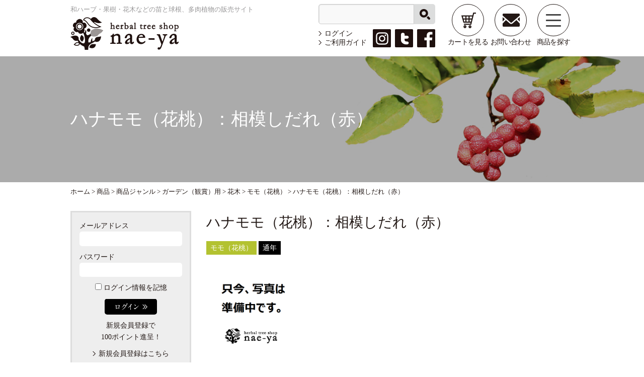

--- FILE ---
content_type: text/html; charset=UTF-8
request_url: https://nae-ya.com/item/6460/
body_size: 30591
content:
<!DOCTYPE html>
<html dir="ltr" lang="ja">
<head>
<meta charset="UTF-8">
<meta http-equiv="X-UA-Compatible" content="IE=edge">
<title>ハナモモ（花桃）：相模しだれ（赤） | nae-ya｜herbal tree shop ｜ハーバルツリーショップ なえやnae-ya｜herbal tree shop ｜ハーバルツリーショップ なえや</title>
<meta name="viewport" content="width=device-width, initial-scale=1.0, minimum-scale=1.0">
<style type="text/css">
@-ms-viewport { width: device-width; }
</style>

<link rel="pingback" href="https://nae-ya.com/xmlrpc.php">


		<!-- All in One SEO 4.9.1.1 - aioseo.com -->
	<meta name="description" content="ハナモモ（花桃）：相模しだれ（赤）は、濃紅色の八重咲き、大輪で、枝垂れ性の花桃です。 鮮やかな赤色の大きな花と" />
	<meta name="robots" content="max-snippet:-1, max-image-preview:large, max-video-preview:-1" />
	<meta name="author" content="nae-ya"/>
	<link rel="canonical" href="https://nae-ya.com/item/6460/" />
	<meta name="generator" content="All in One SEO (AIOSEO) 4.9.1.1" />
		<script type="application/ld+json" class="aioseo-schema">
			{"@context":"https:\/\/schema.org","@graph":[{"@type":"Article","@id":"https:\/\/nae-ya.com\/item\/6460\/#article","name":"\u30cf\u30ca\u30e2\u30e2\uff08\u82b1\u6843\uff09\uff1a\u76f8\u6a21\u3057\u3060\u308c\uff08\u8d64\uff09 | nae-ya\uff5cherbal tree shop \uff5c\u30cf\u30fc\u30d0\u30eb\u30c4\u30ea\u30fc\u30b7\u30e7\u30c3\u30d7 \u306a\u3048\u3084","headline":"\u30cf\u30ca\u30e2\u30e2\uff08\u82b1\u6843\uff09\uff1a\u76f8\u6a21\u3057\u3060\u308c\uff08\u8d64\uff09","author":{"@id":"https:\/\/nae-ya.com\/author\/yakusou\/#author"},"publisher":{"@id":"https:\/\/nae-ya.com\/#organization"},"image":{"@type":"ImageObject","url":"https:\/\/nae-ya.com\/wp-content\/uploads\/2018\/11\/24d2f758b5e8e36a0a6cb230fe9926ba.jpg","@id":"https:\/\/nae-ya.com\/item\/6460\/#articleImage","width":1000,"height":750},"datePublished":"2018-12-25T02:00:33+09:00","dateModified":"2019-01-02T21:24:17+09:00","inLanguage":"ja","mainEntityOfPage":{"@id":"https:\/\/nae-ya.com\/item\/6460\/#webpage"},"isPartOf":{"@id":"https:\/\/nae-ya.com\/item\/6460\/#webpage"},"articleSection":"\u5546\u54c1, \u82b1\u6728, \u5546\u54c1\u30b8\u30e3\u30f3\u30eb, \u82b1\u6728, \u30ac\u30fc\u30c7\u30f3\uff08\u89b3\u8cde\uff09\u7528, \u548c\u30cf\u30fc\u30d6, \u30e2\u30e2\uff08\u82b1\u6843\uff09, \u30e2\u30e2\uff08\u82b1\u6843\uff09"},{"@type":"BreadcrumbList","@id":"https:\/\/nae-ya.com\/item\/6460\/#breadcrumblist","itemListElement":[{"@type":"ListItem","@id":"https:\/\/nae-ya.com#listItem","position":1,"name":"Home","item":"https:\/\/nae-ya.com","nextItem":{"@type":"ListItem","@id":"https:\/\/nae-ya.com\/item\/#listItem","name":"\u5546\u54c1"}},{"@type":"ListItem","@id":"https:\/\/nae-ya.com\/item\/#listItem","position":2,"name":"\u5546\u54c1","item":"https:\/\/nae-ya.com\/item\/","nextItem":{"@type":"ListItem","@id":"https:\/\/nae-ya.com\/item\/itemgenre\/#listItem","name":"\u5546\u54c1\u30b8\u30e3\u30f3\u30eb"},"previousItem":{"@type":"ListItem","@id":"https:\/\/nae-ya.com#listItem","name":"Home"}},{"@type":"ListItem","@id":"https:\/\/nae-ya.com\/item\/itemgenre\/#listItem","position":3,"name":"\u5546\u54c1\u30b8\u30e3\u30f3\u30eb","item":"https:\/\/nae-ya.com\/item\/itemgenre\/","nextItem":{"@type":"ListItem","@id":"https:\/\/nae-ya.com\/item\/itemgenre\/ornamental\/#listItem","name":"\u30ac\u30fc\u30c7\u30f3\uff08\u89b3\u8cde\uff09\u7528"},"previousItem":{"@type":"ListItem","@id":"https:\/\/nae-ya.com\/item\/#listItem","name":"\u5546\u54c1"}},{"@type":"ListItem","@id":"https:\/\/nae-ya.com\/item\/itemgenre\/ornamental\/#listItem","position":4,"name":"\u30ac\u30fc\u30c7\u30f3\uff08\u89b3\u8cde\uff09\u7528","item":"https:\/\/nae-ya.com\/item\/itemgenre\/ornamental\/","nextItem":{"@type":"ListItem","@id":"https:\/\/nae-ya.com\/item\/itemgenre\/ornamental\/waherb-ornamental\/#listItem","name":"\u548c\u30cf\u30fc\u30d6"},"previousItem":{"@type":"ListItem","@id":"https:\/\/nae-ya.com\/item\/itemgenre\/#listItem","name":"\u5546\u54c1\u30b8\u30e3\u30f3\u30eb"}},{"@type":"ListItem","@id":"https:\/\/nae-ya.com\/item\/itemgenre\/ornamental\/waherb-ornamental\/#listItem","position":5,"name":"\u548c\u30cf\u30fc\u30d6","item":"https:\/\/nae-ya.com\/item\/itemgenre\/ornamental\/waherb-ornamental\/","nextItem":{"@type":"ListItem","@id":"https:\/\/nae-ya.com\/item\/itemgenre\/ornamental\/waherb-ornamental\/wa-trees\/#listItem","name":"\u82b1\u6728"},"previousItem":{"@type":"ListItem","@id":"https:\/\/nae-ya.com\/item\/itemgenre\/ornamental\/#listItem","name":"\u30ac\u30fc\u30c7\u30f3\uff08\u89b3\u8cde\uff09\u7528"}},{"@type":"ListItem","@id":"https:\/\/nae-ya.com\/item\/itemgenre\/ornamental\/waherb-ornamental\/wa-trees\/#listItem","position":6,"name":"\u82b1\u6728","item":"https:\/\/nae-ya.com\/item\/itemgenre\/ornamental\/waherb-ornamental\/wa-trees\/","nextItem":{"@type":"ListItem","@id":"https:\/\/nae-ya.com\/item\/itemgenre\/ornamental\/waherb-ornamental\/wa-trees\/wa-hanamomo\/#listItem","name":"\u30e2\u30e2\uff08\u82b1\u6843\uff09"},"previousItem":{"@type":"ListItem","@id":"https:\/\/nae-ya.com\/item\/itemgenre\/ornamental\/waherb-ornamental\/#listItem","name":"\u548c\u30cf\u30fc\u30d6"}},{"@type":"ListItem","@id":"https:\/\/nae-ya.com\/item\/itemgenre\/ornamental\/waherb-ornamental\/wa-trees\/wa-hanamomo\/#listItem","position":7,"name":"\u30e2\u30e2\uff08\u82b1\u6843\uff09","item":"https:\/\/nae-ya.com\/item\/itemgenre\/ornamental\/waherb-ornamental\/wa-trees\/wa-hanamomo\/","nextItem":{"@type":"ListItem","@id":"https:\/\/nae-ya.com\/item\/6460\/#listItem","name":"\u30cf\u30ca\u30e2\u30e2\uff08\u82b1\u6843\uff09\uff1a\u76f8\u6a21\u3057\u3060\u308c\uff08\u8d64\uff09"},"previousItem":{"@type":"ListItem","@id":"https:\/\/nae-ya.com\/item\/itemgenre\/ornamental\/waherb-ornamental\/wa-trees\/#listItem","name":"\u82b1\u6728"}},{"@type":"ListItem","@id":"https:\/\/nae-ya.com\/item\/6460\/#listItem","position":8,"name":"\u30cf\u30ca\u30e2\u30e2\uff08\u82b1\u6843\uff09\uff1a\u76f8\u6a21\u3057\u3060\u308c\uff08\u8d64\uff09","previousItem":{"@type":"ListItem","@id":"https:\/\/nae-ya.com\/item\/itemgenre\/ornamental\/waherb-ornamental\/wa-trees\/wa-hanamomo\/#listItem","name":"\u30e2\u30e2\uff08\u82b1\u6843\uff09"}}]},{"@type":"Organization","@id":"https:\/\/nae-ya.com\/#organization","name":"nae-ya\uff5cherbal tree shop \uff5c\u30cf\u30fc\u30d0\u30eb\u30c4\u30ea\u30fc\u30b7\u30e7\u30c3\u30d7 \u306a\u3048\u3084","description":"\u548c\u30cf\u30fc\u30d6\u30fb\u679c\u6a39\u30fb\u82b1\u6728\u306a\u3069\u306e\u82d7\u3068\u7403\u6839\u3001\u591a\u8089\u690d\u7269\u306e\u8ca9\u58f2\u30b5\u30a4\u30c8","url":"https:\/\/nae-ya.com\/"},{"@type":"Person","@id":"https:\/\/nae-ya.com\/author\/yakusou\/#author","url":"https:\/\/nae-ya.com\/author\/yakusou\/","name":"nae-ya"},{"@type":"WebPage","@id":"https:\/\/nae-ya.com\/item\/6460\/#webpage","url":"https:\/\/nae-ya.com\/item\/6460\/","name":"\u30cf\u30ca\u30e2\u30e2\uff08\u82b1\u6843\uff09\uff1a\u76f8\u6a21\u3057\u3060\u308c\uff08\u8d64\uff09 | nae-ya\uff5cherbal tree shop \uff5c\u30cf\u30fc\u30d0\u30eb\u30c4\u30ea\u30fc\u30b7\u30e7\u30c3\u30d7 \u306a\u3048\u3084","description":"\u30cf\u30ca\u30e2\u30e2\uff08\u82b1\u6843\uff09\uff1a\u76f8\u6a21\u3057\u3060\u308c\uff08\u8d64\uff09\u306f\u3001\u6fc3\u7d05\u8272\u306e\u516b\u91cd\u54b2\u304d\u3001\u5927\u8f2a\u3067\u3001\u679d\u5782\u308c\u6027\u306e\u82b1\u6843\u3067\u3059\u3002 \u9bae\u3084\u304b\u306a\u8d64\u8272\u306e\u5927\u304d\u306a\u82b1\u3068","inLanguage":"ja","isPartOf":{"@id":"https:\/\/nae-ya.com\/#website"},"breadcrumb":{"@id":"https:\/\/nae-ya.com\/item\/6460\/#breadcrumblist"},"author":{"@id":"https:\/\/nae-ya.com\/author\/yakusou\/#author"},"creator":{"@id":"https:\/\/nae-ya.com\/author\/yakusou\/#author"},"datePublished":"2018-12-25T02:00:33+09:00","dateModified":"2019-01-02T21:24:17+09:00"},{"@type":"WebSite","@id":"https:\/\/nae-ya.com\/#website","url":"https:\/\/nae-ya.com\/","name":"nae-ya\uff5cherbal tree shop \uff5c\u30cf\u30fc\u30d0\u30eb\u30c4\u30ea\u30fc\u30b7\u30e7\u30c3\u30d7 \u306a\u3048\u3084","description":"\u548c\u30cf\u30fc\u30d6\u30fb\u679c\u6a39\u30fb\u82b1\u6728\u306a\u3069\u306e\u82d7\u3068\u7403\u6839\u3001\u591a\u8089\u690d\u7269\u306e\u8ca9\u58f2\u30b5\u30a4\u30c8","inLanguage":"ja","publisher":{"@id":"https:\/\/nae-ya.com\/#organization"}}]}
		</script>
		<!-- All in One SEO -->

<link rel='dns-prefetch' href='//stats.wp.com' />
<link rel='dns-prefetch' href='//v0.wordpress.com' />
<link rel="alternate" title="oEmbed (JSON)" type="application/json+oembed" href="https://nae-ya.com/wp-json/oembed/1.0/embed?url=https%3A%2F%2Fnae-ya.com%2Fitem%2F6460%2F" />
<link rel="alternate" title="oEmbed (XML)" type="text/xml+oembed" href="https://nae-ya.com/wp-json/oembed/1.0/embed?url=https%3A%2F%2Fnae-ya.com%2Fitem%2F6460%2F&#038;format=xml" />
		<!-- This site uses the Google Analytics by MonsterInsights plugin v9.10.1 - Using Analytics tracking - https://www.monsterinsights.com/ -->
							<script src="//www.googletagmanager.com/gtag/js?id=G-D242NP9ZN4"  data-cfasync="false" data-wpfc-render="false" type="text/javascript" async></script>
			<script data-cfasync="false" data-wpfc-render="false" type="text/javascript">
				var mi_version = '9.10.1';
				var mi_track_user = true;
				var mi_no_track_reason = '';
								var MonsterInsightsDefaultLocations = {"page_location":"https:\/\/nae-ya.com\/item\/6460\/"};
								if ( typeof MonsterInsightsPrivacyGuardFilter === 'function' ) {
					var MonsterInsightsLocations = (typeof MonsterInsightsExcludeQuery === 'object') ? MonsterInsightsPrivacyGuardFilter( MonsterInsightsExcludeQuery ) : MonsterInsightsPrivacyGuardFilter( MonsterInsightsDefaultLocations );
				} else {
					var MonsterInsightsLocations = (typeof MonsterInsightsExcludeQuery === 'object') ? MonsterInsightsExcludeQuery : MonsterInsightsDefaultLocations;
				}

								var disableStrs = [
										'ga-disable-G-D242NP9ZN4',
									];

				/* Function to detect opted out users */
				function __gtagTrackerIsOptedOut() {
					for (var index = 0; index < disableStrs.length; index++) {
						if (document.cookie.indexOf(disableStrs[index] + '=true') > -1) {
							return true;
						}
					}

					return false;
				}

				/* Disable tracking if the opt-out cookie exists. */
				if (__gtagTrackerIsOptedOut()) {
					for (var index = 0; index < disableStrs.length; index++) {
						window[disableStrs[index]] = true;
					}
				}

				/* Opt-out function */
				function __gtagTrackerOptout() {
					for (var index = 0; index < disableStrs.length; index++) {
						document.cookie = disableStrs[index] + '=true; expires=Thu, 31 Dec 2099 23:59:59 UTC; path=/';
						window[disableStrs[index]] = true;
					}
				}

				if ('undefined' === typeof gaOptout) {
					function gaOptout() {
						__gtagTrackerOptout();
					}
				}
								window.dataLayer = window.dataLayer || [];

				window.MonsterInsightsDualTracker = {
					helpers: {},
					trackers: {},
				};
				if (mi_track_user) {
					function __gtagDataLayer() {
						dataLayer.push(arguments);
					}

					function __gtagTracker(type, name, parameters) {
						if (!parameters) {
							parameters = {};
						}

						if (parameters.send_to) {
							__gtagDataLayer.apply(null, arguments);
							return;
						}

						if (type === 'event') {
														parameters.send_to = monsterinsights_frontend.v4_id;
							var hookName = name;
							if (typeof parameters['event_category'] !== 'undefined') {
								hookName = parameters['event_category'] + ':' + name;
							}

							if (typeof MonsterInsightsDualTracker.trackers[hookName] !== 'undefined') {
								MonsterInsightsDualTracker.trackers[hookName](parameters);
							} else {
								__gtagDataLayer('event', name, parameters);
							}
							
						} else {
							__gtagDataLayer.apply(null, arguments);
						}
					}

					__gtagTracker('js', new Date());
					__gtagTracker('set', {
						'developer_id.dZGIzZG': true,
											});
					if ( MonsterInsightsLocations.page_location ) {
						__gtagTracker('set', MonsterInsightsLocations);
					}
										__gtagTracker('config', 'G-D242NP9ZN4', {"forceSSL":"true"} );
										window.gtag = __gtagTracker;										(function () {
						/* https://developers.google.com/analytics/devguides/collection/analyticsjs/ */
						/* ga and __gaTracker compatibility shim. */
						var noopfn = function () {
							return null;
						};
						var newtracker = function () {
							return new Tracker();
						};
						var Tracker = function () {
							return null;
						};
						var p = Tracker.prototype;
						p.get = noopfn;
						p.set = noopfn;
						p.send = function () {
							var args = Array.prototype.slice.call(arguments);
							args.unshift('send');
							__gaTracker.apply(null, args);
						};
						var __gaTracker = function () {
							var len = arguments.length;
							if (len === 0) {
								return;
							}
							var f = arguments[len - 1];
							if (typeof f !== 'object' || f === null || typeof f.hitCallback !== 'function') {
								if ('send' === arguments[0]) {
									var hitConverted, hitObject = false, action;
									if ('event' === arguments[1]) {
										if ('undefined' !== typeof arguments[3]) {
											hitObject = {
												'eventAction': arguments[3],
												'eventCategory': arguments[2],
												'eventLabel': arguments[4],
												'value': arguments[5] ? arguments[5] : 1,
											}
										}
									}
									if ('pageview' === arguments[1]) {
										if ('undefined' !== typeof arguments[2]) {
											hitObject = {
												'eventAction': 'page_view',
												'page_path': arguments[2],
											}
										}
									}
									if (typeof arguments[2] === 'object') {
										hitObject = arguments[2];
									}
									if (typeof arguments[5] === 'object') {
										Object.assign(hitObject, arguments[5]);
									}
									if ('undefined' !== typeof arguments[1].hitType) {
										hitObject = arguments[1];
										if ('pageview' === hitObject.hitType) {
											hitObject.eventAction = 'page_view';
										}
									}
									if (hitObject) {
										action = 'timing' === arguments[1].hitType ? 'timing_complete' : hitObject.eventAction;
										hitConverted = mapArgs(hitObject);
										__gtagTracker('event', action, hitConverted);
									}
								}
								return;
							}

							function mapArgs(args) {
								var arg, hit = {};
								var gaMap = {
									'eventCategory': 'event_category',
									'eventAction': 'event_action',
									'eventLabel': 'event_label',
									'eventValue': 'event_value',
									'nonInteraction': 'non_interaction',
									'timingCategory': 'event_category',
									'timingVar': 'name',
									'timingValue': 'value',
									'timingLabel': 'event_label',
									'page': 'page_path',
									'location': 'page_location',
									'title': 'page_title',
									'referrer' : 'page_referrer',
								};
								for (arg in args) {
																		if (!(!args.hasOwnProperty(arg) || !gaMap.hasOwnProperty(arg))) {
										hit[gaMap[arg]] = args[arg];
									} else {
										hit[arg] = args[arg];
									}
								}
								return hit;
							}

							try {
								f.hitCallback();
							} catch (ex) {
							}
						};
						__gaTracker.create = newtracker;
						__gaTracker.getByName = newtracker;
						__gaTracker.getAll = function () {
							return [];
						};
						__gaTracker.remove = noopfn;
						__gaTracker.loaded = true;
						window['__gaTracker'] = __gaTracker;
					})();
									} else {
										console.log("");
					(function () {
						function __gtagTracker() {
							return null;
						}

						window['__gtagTracker'] = __gtagTracker;
						window['gtag'] = __gtagTracker;
					})();
									}
			</script>
							<!-- / Google Analytics by MonsterInsights -->
		<style id='wp-img-auto-sizes-contain-inline-css' type='text/css'>
img:is([sizes=auto i],[sizes^="auto," i]){contain-intrinsic-size:3000px 1500px}
/*# sourceURL=wp-img-auto-sizes-contain-inline-css */
</style>
<link rel='stylesheet' id='itemListLayoutStyleSheets-css' href='https://nae-ya.com/wp-content/plugins/wcex_item_list_layout/css/item_list_layout.css' type='text/css' media='all' />
<style id='wp-block-library-inline-css' type='text/css'>
:root{--wp-block-synced-color:#7a00df;--wp-block-synced-color--rgb:122,0,223;--wp-bound-block-color:var(--wp-block-synced-color);--wp-editor-canvas-background:#ddd;--wp-admin-theme-color:#007cba;--wp-admin-theme-color--rgb:0,124,186;--wp-admin-theme-color-darker-10:#006ba1;--wp-admin-theme-color-darker-10--rgb:0,107,160.5;--wp-admin-theme-color-darker-20:#005a87;--wp-admin-theme-color-darker-20--rgb:0,90,135;--wp-admin-border-width-focus:2px}@media (min-resolution:192dpi){:root{--wp-admin-border-width-focus:1.5px}}.wp-element-button{cursor:pointer}:root .has-very-light-gray-background-color{background-color:#eee}:root .has-very-dark-gray-background-color{background-color:#313131}:root .has-very-light-gray-color{color:#eee}:root .has-very-dark-gray-color{color:#313131}:root .has-vivid-green-cyan-to-vivid-cyan-blue-gradient-background{background:linear-gradient(135deg,#00d084,#0693e3)}:root .has-purple-crush-gradient-background{background:linear-gradient(135deg,#34e2e4,#4721fb 50%,#ab1dfe)}:root .has-hazy-dawn-gradient-background{background:linear-gradient(135deg,#faaca8,#dad0ec)}:root .has-subdued-olive-gradient-background{background:linear-gradient(135deg,#fafae1,#67a671)}:root .has-atomic-cream-gradient-background{background:linear-gradient(135deg,#fdd79a,#004a59)}:root .has-nightshade-gradient-background{background:linear-gradient(135deg,#330968,#31cdcf)}:root .has-midnight-gradient-background{background:linear-gradient(135deg,#020381,#2874fc)}:root{--wp--preset--font-size--normal:16px;--wp--preset--font-size--huge:42px}.has-regular-font-size{font-size:1em}.has-larger-font-size{font-size:2.625em}.has-normal-font-size{font-size:var(--wp--preset--font-size--normal)}.has-huge-font-size{font-size:var(--wp--preset--font-size--huge)}.has-text-align-center{text-align:center}.has-text-align-left{text-align:left}.has-text-align-right{text-align:right}.has-fit-text{white-space:nowrap!important}#end-resizable-editor-section{display:none}.aligncenter{clear:both}.items-justified-left{justify-content:flex-start}.items-justified-center{justify-content:center}.items-justified-right{justify-content:flex-end}.items-justified-space-between{justify-content:space-between}.screen-reader-text{border:0;clip-path:inset(50%);height:1px;margin:-1px;overflow:hidden;padding:0;position:absolute;width:1px;word-wrap:normal!important}.screen-reader-text:focus{background-color:#ddd;clip-path:none;color:#444;display:block;font-size:1em;height:auto;left:5px;line-height:normal;padding:15px 23px 14px;text-decoration:none;top:5px;width:auto;z-index:100000}html :where(.has-border-color){border-style:solid}html :where([style*=border-top-color]){border-top-style:solid}html :where([style*=border-right-color]){border-right-style:solid}html :where([style*=border-bottom-color]){border-bottom-style:solid}html :where([style*=border-left-color]){border-left-style:solid}html :where([style*=border-width]){border-style:solid}html :where([style*=border-top-width]){border-top-style:solid}html :where([style*=border-right-width]){border-right-style:solid}html :where([style*=border-bottom-width]){border-bottom-style:solid}html :where([style*=border-left-width]){border-left-style:solid}html :where(img[class*=wp-image-]){height:auto;max-width:100%}:where(figure){margin:0 0 1em}html :where(.is-position-sticky){--wp-admin--admin-bar--position-offset:var(--wp-admin--admin-bar--height,0px)}@media screen and (max-width:600px){html :where(.is-position-sticky){--wp-admin--admin-bar--position-offset:0px}}
/*# sourceURL=/wp-includes/css/dist/block-library/common.min.css */
</style>
<style id='classic-theme-styles-inline-css' type='text/css'>
/*! This file is auto-generated */
.wp-block-button__link{color:#fff;background-color:#32373c;border-radius:9999px;box-shadow:none;text-decoration:none;padding:calc(.667em + 2px) calc(1.333em + 2px);font-size:1.125em}.wp-block-file__button{background:#32373c;color:#fff;text-decoration:none}
/*# sourceURL=/wp-includes/css/classic-themes.min.css */
</style>
<link rel='stylesheet' id='contact-form-7-css' href='https://nae-ya.com/wp-content/plugins/contact-form-7/includes/css/styles.css?ver=6.1.4' type='text/css' media='all' />
<style id='contact-form-7-inline-css' type='text/css'>
.grecaptcha-badge{opacity: 0;}
/*# sourceURL=contact-form-7-inline-css */
</style>
<link rel='stylesheet' id='fancybox-css' href='https://nae-ya.com/wp-content/plugins/easy-fancybox/fancybox/1.5.4/jquery.fancybox.min.css' type='text/css' media='screen' />
<link rel='stylesheet' id='usces_default_css-css' href='https://nae-ya.com/wp-content/plugins/usc-e-shop/css/usces_default.css?ver=2.11.25.2511121' type='text/css' media='all' />
<link rel='stylesheet' id='dashicons-css' href='https://nae-ya.com/wp-includes/css/dashicons.min.css' type='text/css' media='all' />
<link rel='stylesheet' id='theme-normalize-css' href='https://nae-ya.com/wp-content/themes/customize/css/normalize.css?1515230164' type='text/css' media='all' />
<link rel='stylesheet' id='theme-common-css' href='https://nae-ya.com/wp-content/themes/customize/css/common.css?1515230164' type='text/css' media='all' />
<link rel='stylesheet' id='theme-style-css' href='https://nae-ya.com/wp-content/themes/customize/style.css?1601086730' type='text/css' media='all' />
<link rel='stylesheet' id='jquery.mmenu-css' href='https://nae-ya.com/wp-content/themes/customize/scripts/mmenu/jquery.mmenu.css' type='text/css' media='all' />
<link rel='stylesheet' id='jquery.mmenu.positioning-css' href='https://nae-ya.com/wp-content/themes/customize/scripts/mmenu/jquery.mmenu.positioning.css' type='text/css' media='all' />
<link rel='stylesheet' id='for-jquery.mmenu-css' href='https://nae-ya.com/wp-content/themes/customize/scripts/mmenu/for-jquery.mmenu.css?1554177364' type='text/css' media='all' />
<link rel='stylesheet' id='entry-css' href='https://nae-ya.com/wp-content/themes/customize/css/entry.css?1522637680' type='text/css' media='all' />
<link rel='stylesheet' id='slick-css' href='https://nae-ya.com/wp-content/themes/customize/scripts/slick-slider/slick.css' type='text/css' media='all' />
<link rel='stylesheet' id='slick-theme-css' href='https://nae-ya.com/wp-content/themes/customize/scripts/slick-slider/slick-theme.css' type='text/css' media='all' />
<link rel='stylesheet' id='for-slick-css' href='https://nae-ya.com/wp-content/themes/customize/scripts/slick-slider/for-slick.css?1515230164' type='text/css' media='all' />
<script type="text/javascript" src="https://nae-ya.com/wp-includes/js/jquery/jquery.min.js?ver=3.7.1" id="jquery-core-js"></script>
<script type="text/javascript" src="https://nae-ya.com/wp-includes/js/jquery/jquery-migrate.min.js?ver=3.4.1" id="jquery-migrate-js"></script>
<script type="text/javascript" src="https://nae-ya.com/wp-content/plugins/google-analytics-for-wordpress/assets/js/frontend-gtag.min.js?ver=9.10.1" id="monsterinsights-frontend-script-js" async="async" data-wp-strategy="async"></script>
<script data-cfasync="false" data-wpfc-render="false" type="text/javascript" id='monsterinsights-frontend-script-js-extra'>/* <![CDATA[ */
var monsterinsights_frontend = {"js_events_tracking":"true","download_extensions":"doc,pdf,ppt,zip,xls,docx,pptx,xlsx","inbound_paths":"[]","home_url":"https:\/\/nae-ya.com","hash_tracking":"false","v4_id":"G-D242NP9ZN4"};/* ]]> */
</script>
<style>
.item-grass-flower .fa::before{color:rgb(215, 94, 103);}
#side-item-category .item-grass-flower a:hover{background:rgba(215, 94, 103, 0.3);}
.item-cat-grass-flower{background:rgb(215, 94, 103);}
.item-vegetable .fa::before{color:rgb(58, 128, 73);}
#side-item-category .item-vegetable a:hover{background:rgba(58, 128, 73, 0.3);}
.item-cat-vegetable{background:rgb(58, 128, 73);}
.item-herb .fa::before{color:rgb(65, 182, 199);}
#side-item-category .item-herb a:hover{background:rgba(65, 182, 199, 0.3);}
.item-cat-herb{background:rgb(65, 182, 199);}
.item-wild-grass .fa::before{color:rgb(216, 172, 62);}
#side-item-category .item-wild-grass a:hover{background:rgba(216, 172, 62, 0.3);}
.item-cat-wild-grass{background:rgb(216, 172, 62);}
.item-fruit .fa::before{color:rgb(236, 147, 39);}
#side-item-category .item-fruit a:hover{background:rgba(236, 147, 39, 0.3);}
.item-cat-fruit{background:rgb(236, 147, 39);}
.item-trees .fa::before{color:rgb(179, 194, 48);}
#side-item-category .item-trees a:hover{background:rgba(179, 194, 48, 0.3);}
.item-cat-trees{background:rgb(179, 194, 48);}
.item-seeding .fa::before{color:rgb(121, 99, 52);}
#side-item-category .item-seeding a:hover{background:rgba(121, 99, 52, 0.3);}
.item-cat-seeding{background:rgb(121, 99, 52);}
.item-drying .fa::before{color:rgb(160, 160, 160);}
#side-item-category .item-drying a:hover{background:rgba(160, 160, 160, 0.3);}
.item-cat-drying{background:rgb(160, 160, 160);}
</style>
<link rel="https://api.w.org/" href="https://nae-ya.com/wp-json/" /><link rel="alternate" title="JSON" type="application/json" href="https://nae-ya.com/wp-json/wp/v2/posts/6460" /><link rel="EditURI" type="application/rsd+xml" title="RSD" href="https://nae-ya.com/xmlrpc.php?rsd" />
<meta name="generator" content="WordPress 6.9" />
<link rel='shortlink' href='https://nae-ya.com/?p=6460' />

<meta property="og:title" content="ハナモモ（花桃）：相模しだれ（赤）">
<meta property="og:type" content="product">
<meta property="og:description" content="ハナモモ（花桃）：相模しだれ（赤）">
<meta property="og:url" content="https://nae-ya.com/item/6460/">
<meta property="og:image" content="https://nae-ya.com/wp-content/uploads/2018/12/4dd99bbca7a02546a83d47778fa0b852-7-150x150.png">
<meta property="og:site_name" content="nae-ya｜herbal tree shop ｜ハーバルツリーショップ なえや">	<style>img#wpstats{display:none}</style>
		<link rel="apple-touch-icon" sizes="180x180" href="/wp-content/uploads/fbrfg/apple-touch-icon.png">
<link rel="icon" type="image/png" sizes="32x32" href="/wp-content/uploads/fbrfg/favicon-32x32.png">
<link rel="icon" type="image/png" sizes="16x16" href="/wp-content/uploads/fbrfg/favicon-16x16.png">
<link rel="manifest" href="/wp-content/uploads/fbrfg/site.webmanifest">
<link rel="mask-icon" href="/wp-content/uploads/fbrfg/safari-pinned-tab.svg" color="#5bbad5">
<link rel="shortcut icon" href="/wp-content/uploads/fbrfg/favicon.ico">
<meta name="msapplication-TileColor" content="#da532c">
<meta name="msapplication-config" content="/wp-content/uploads/fbrfg/browserconfig.xml">
<meta name="theme-color" content="#ffffff">			<!-- WCEX_Google_Analytics_4 plugins -->
			<!-- Global site tag (gtag.js) - Google Analytics -->
			<script async src="https://www.googletagmanager.com/gtag/js?id=G-D242NP9ZN4"></script>
			<script>
				window.dataLayer = window.dataLayer || [];
				function gtag(){dataLayer.push(arguments);}
				gtag('js', new Date());

				gtag('config', 'G-D242NP9ZN4');
			</script>
						<!-- WCEX_Google_Analytics_4 plugins -->
			<script>
				gtag('event', 'view_item', {"currency":"JPY","items":[{"item_id":"01-0511","item_name":"\u30cf\u30ca\u30e2\u30e2\uff08\u82b1\u6843\uff09\uff1a\u76f8\u6a21\u3057\u3060\u308c\uff08\u8d64\uff09 01-0511 \u30cf\u30ca\u30e2\u30e2\uff08\u82b1\u6843\uff09\uff1a\u76f8\u6a21\u3057\u3060\u308c\uff08\u8d64\uff09\u82d7 4\u53f7\uff0812\uff43\uff4d\uff09\u30dd\u30c3\u30c8 01-0511-01","currency":"JPY","discount":0,"item_category":"\u82b1\u6728","item_variant":"01-0511-01","price":2350}],"value":2350});
			</script>
		<script src="https://ajaxzip3.github.io/ajaxzip3.js" charset="UTF-8"></script>
	<script>
	jQuery(function($){
	$('#zip1').attr('onKeyUp', 'AjaxZip3.zip2addr(this,\'\',\'address\',\'address\');');
});</script><link rel="stylesheet" href="//maxcdn.bootstrapcdn.com/font-awesome/4.6.3/css/font-awesome.min.css">
<link rel="stylesheet" href="https://nae-ya.com/wp-content/themes/customize/css/icomoon/style.css">
<link href="https://fonts.googleapis.com/css?family=Crimson+Text:400,600" rel="stylesheet">



</head>

<body class="wp-singular post-template-default single single-post postid-6460 single-format-standard wp-theme-customize">

<div id="fb-root"></div>
<script async defer crossorigin="anonymous" src="https://connect.facebook.net/ja_JP/sdk.js#xfbml=1&version=v3.3"></script>

<div id="wrapper">

<div id="sp-menu">
	<ul>
		<li><a href="https://nae-ya.com">ホーム</a></li>
    <li><a href="https://nae-ya.com/about/">当店について</a></li>
		<li>
			<a href="https://nae-ya.com/item/">商品を探す</a>
			<ul><li><a href="https://nae-ya.com/item/itemgenre/edible-itemgenre/"><span>食用</span></a><ul><li><a href="https://nae-ya.com/item/itemgenre/edible-itemgenre/fruit/"><span>果樹</span></a><ul><li><a href="https://nae-ya.com/item/itemgenre/edible-itemgenre/fruit/kankitu/"><span>柑橘類</span></a><ul><li><a href="https://nae-ya.com/item/itemgenre/edible-itemgenre/fruit/kankitu/kinkan/"><span>キンカン</span></a></li>
<li><a href="https://nae-ya.com/item/itemgenre/edible-itemgenre/fruit/kankitu/shikuwasa/"><span>シークヮーサー</span></a></li>
<li><a href="https://nae-ya.com/item/itemgenre/edible-itemgenre/fruit/kankitu/sudachi/"><span>スダチ</span></a></li>
<li><a href="https://nae-ya.com/item/itemgenre/edible-itemgenre/fruit/kankitu/tachibana/"><span>タチバナ</span></a></li>
<li><a href="https://nae-ya.com/item/itemgenre/edible-itemgenre/fruit/kankitu/daidai/"><span>ダイダイ</span></a></li>
<li><a href="https://nae-ya.com/item/itemgenre/edible-itemgenre/fruit/kankitu/yuzu/"><span>ユズ</span></a></li></ul></li>
<li><a href="https://nae-ya.com/item/itemgenre/edible-itemgenre/fruit/nut/"><span>木の実</span></a><ul><li><a href="https://nae-ya.com/item/itemgenre/edible-itemgenre/fruit/nut/almond/"><span>アーモンド</span></a></li>
<li><a href="https://nae-ya.com/item/itemgenre/edible-itemgenre/fruit/nut/ginnan/"><span>イチョウ/ギンナン</span></a></li>
<li><a href="https://nae-ya.com/item/itemgenre/edible-itemgenre/fruit/nut/kurumi/"><span>クルミ</span></a></li></ul></li>
<li><a href="https://nae-ya.com/item/itemgenre/edible-itemgenre/fruit/berry/"><span>ベリー類</span></a><ul><li><a href="https://nae-ya.com/item/itemgenre/edible-itemgenre/fruit/berry/aronia/"><span>アロニア</span></a></li>
<li><a href="https://nae-ya.com/item/itemgenre/edible-itemgenre/fruit/berry/ichigonoki/"><span>イチゴノキ</span></a></li>
<li><a href="https://nae-ya.com/item/itemgenre/edible-itemgenre/fruit/berry/raspberry/"><span>キイチゴ/ラズベリー</span></a></li>
<li><a href="https://nae-ya.com/item/itemgenre/edible-itemgenre/fruit/berry/cranberry/"><span>クランベリー</span></a></li>
<li><a href="https://nae-ya.com/item/itemgenre/edible-itemgenre/fruit/berry/kuwa/"><span>クワ/マルベリー</span></a></li>
<li><a href="https://nae-ya.com/item/itemgenre/edible-itemgenre/fruit/berry/juneberry/"><span>ジューンベリー</span></a></li>
<li><a href="https://nae-ya.com/item/itemgenre/edible-itemgenre/fruit/berry/suguri/"><span>スグリ/カーラント</span></a></li>
<li><a href="https://nae-ya.com/item/itemgenre/edible-itemgenre/fruit/berry/haskap/"><span>ハスカップ</span></a></li>
<li><a href="https://nae-ya.com/item/itemgenre/edible-itemgenre/fruit/berry/blueberry/"><span>ブルーベリー</span></a></li>
<li><a href="https://nae-ya.com/item/itemgenre/edible-itemgenre/fruit/berry/lingonberry/"><span>リンゴンベリー/コケモモ</span></a></li></ul></li>
<li><a href="https://nae-ya.com/item/itemgenre/edible-itemgenre/fruit/akebi/"><span>アケビ</span></a></li>
<li><a href="https://nae-ya.com/item/itemgenre/edible-itemgenre/fruit/anzu/"><span>アンズ</span></a></li>
<li><a href="https://nae-ya.com/item/itemgenre/edible-itemgenre/fruit/itijiku/"><span>イチジク</span></a></li>
<li><a href="https://nae-ya.com/item/itemgenre/edible-itemgenre/fruit/uguisukagura-fruit/"><span>ウグイスカグラ</span></a></li>
<li><a href="https://nae-ya.com/item/itemgenre/edible-itemgenre/fruit/ume/"><span>ウメ（実梅）</span></a></li>
<li><a href="https://nae-ya.com/item/itemgenre/edible-itemgenre/fruit/olive/"><span>オリーブ</span></a></li>
<li><a href="https://nae-ya.com/item/itemgenre/edible-itemgenre/fruit/kaki/"><span>カキ</span></a></li>
<li><a href="https://nae-ya.com/item/itemgenre/edible-itemgenre/fruit/karin/"><span>カリン・マルメロ</span></a></li>
<li><a href="https://nae-ya.com/item/itemgenre/edible-itemgenre/fruit/kuko/"><span>クコ</span></a></li>
<li><a href="https://nae-ya.com/item/itemgenre/edible-itemgenre/fruit/kuri/"><span>クリ</span></a></li>
<li><a href="https://nae-ya.com/item/itemgenre/edible-itemgenre/fruit/gumi/"><span>グミ</span></a></li>
<li><a href="https://nae-ya.com/item/itemgenre/edible-itemgenre/fruit/cherry/"><span>サクランボ</span></a></li>
<li><a href="https://nae-ya.com/item/itemgenre/edible-itemgenre/fruit/sarunashi/"><span>サルナシ/コクワ</span></a></li>
<li><a href="https://nae-ya.com/item/itemgenre/edible-itemgenre/fruit/sanzashi/"><span>サンザシ</span></a></li>
<li><a href="https://nae-ya.com/item/itemgenre/edible-itemgenre/fruit/sanshyuyu/"><span>サンシュユ</span></a></li>
<li><a href="https://nae-ya.com/item/itemgenre/edible-itemgenre/fruit/zakuro/"><span>ザクロ</span></a></li>
<li><a href="https://nae-ya.com/item/itemgenre/edible-itemgenre/fruit/sumomo/"><span>スモモ/プラム/プルーン</span></a><ul><li><a href="https://nae-ya.com/item/itemgenre/edible-itemgenre/fruit/sumomo/sumomoplum/"><span>スモモ/プラム</span></a></li>
<li><a href="https://nae-ya.com/item/itemgenre/edible-itemgenre/fruit/sumomo/prune/"><span>プルーン</span></a></li></ul></li>
<li><a href="https://nae-ya.com/item/itemgenre/edible-itemgenre/fruit/natsume/"><span>ナツメ</span></a></li>
<li><a href="https://nae-ya.com/item/itemgenre/edible-itemgenre/fruit/biwa/"><span>ビワ</span></a></li>
<li><a href="https://nae-ya.com/item/itemgenre/edible-itemgenre/fruit/faijoa/"><span>フェイジョア</span></a></li>
<li><a href="https://nae-ya.com/item/itemgenre/edible-itemgenre/fruit/grape/"><span>ブドウ</span></a><ul><li><a href="https://nae-ya.com/item/itemgenre/edible-itemgenre/fruit/grape/yamabudou/"><span>ヤマブドウ</span></a></li></ul></li>
<li><a href="https://nae-ya.com/item/itemgenre/edible-itemgenre/fruit/popo/"><span>ポポー</span></a></li>
<li><a href="https://nae-ya.com/item/itemgenre/edible-itemgenre/fruit/matatabi/"><span>マタタビ</span></a></li>
<li><a href="https://nae-ya.com/item/itemgenre/edible-itemgenre/fruit/mube/"><span>ムベ</span></a></li>
<li><a href="https://nae-ya.com/item/itemgenre/edible-itemgenre/fruit/momo/"><span>モモ</span></a></li>
<li><a href="https://nae-ya.com/item/itemgenre/edible-itemgenre/fruit/yamamomo/"><span>ヤマモモ</span></a></li>
<li><a href="https://nae-ya.com/item/itemgenre/edible-itemgenre/fruit/yusuraume/"><span>ユスラウメ</span></a></li></ul></li>
<li><a href="https://nae-ya.com/item/itemgenre/edible-itemgenre/vegetable/"><span>野菜・山菜・その他</span></a><ul><li><a href="https://nae-ya.com/item/itemgenre/edible-itemgenre/vegetable/edible-wild-plants/"><span>山菜・健康野菜</span></a><ul><li><a href="https://nae-ya.com/item/itemgenre/edible-itemgenre/vegetable/edible-wild-plants/akitahuki/"><span>アキタフキ</span></a></li>
<li><a href="https://nae-ya.com/item/itemgenre/edible-itemgenre/vegetable/edible-wild-plants/amachaduru/"><span>アマチャヅル</span></a></li>
<li><a href="https://nae-ya.com/item/itemgenre/edible-itemgenre/vegetable/edible-wild-plants/imo/"><span>イモ類</span></a><ul><li><a href="https://nae-ya.com/item/itemgenre/edible-itemgenre/vegetable/edible-wild-plants/imo/yacon/"><span>ヤーコン</span></a></li></ul></li>
<li><a href="https://nae-ya.com/item/itemgenre/edible-itemgenre/vegetable/edible-wild-plants/ukogi/"><span>ウコギ</span></a></li>
<li><a href="https://nae-ya.com/item/itemgenre/edible-itemgenre/vegetable/edible-wild-plants/ukon/"><span>ウコン</span></a></li>
<li><a href="https://nae-ya.com/item/itemgenre/edible-itemgenre/vegetable/edible-wild-plants/urui/"><span>ウルイ</span></a></li>
<li><a href="https://nae-ya.com/item/itemgenre/edible-itemgenre/vegetable/edible-wild-plants/gyouja/"><span>ギョウジャニンニク</span></a></li>
<li><a href="https://nae-ya.com/item/itemgenre/edible-itemgenre/vegetable/edible-wild-plants/kogomi/"><span>コゴミ</span></a></li>
<li><a href="https://nae-ya.com/item/itemgenre/edible-itemgenre/vegetable/edible-wild-plants/koshiabura/"><span>コシアブラ</span></a></li>
<li><a href="https://nae-ya.com/item/itemgenre/edible-itemgenre/vegetable/edible-wild-plants/sansyou/"><span>サンショウ</span></a></li>
<li><a href="https://nae-ya.com/item/itemgenre/edible-itemgenre/vegetable/edible-wild-plants/zenmai/"><span>ゼンマイ</span></a></li>
<li><a href="https://nae-ya.com/item/itemgenre/edible-itemgenre/vegetable/edible-wild-plants/taranoki/"><span>タラノキ</span></a></li>
<li><a href="https://nae-ya.com/item/itemgenre/edible-itemgenre/vegetable/edible-wild-plants/cyorogi/"><span>チョロギ</span></a></li>
<li><a href="https://nae-ya.com/item/itemgenre/edible-itemgenre/vegetable/edible-wild-plants/myouga/"><span>ミョウガ</span></a></li>
<li><a href="https://nae-ya.com/item/itemgenre/edible-itemgenre/vegetable/edible-wild-plants/yamaudo/"><span>ヤマウド</span></a></li></ul></li>
<li><a href="https://nae-ya.com/item/itemgenre/edible-itemgenre/vegetable/vegetables/"><span>野菜</span></a><ul><li><a href="https://nae-ya.com/item/itemgenre/edible-itemgenre/vegetable/vegetables/strawberry/"><span>イチゴ</span></a></li></ul></li>
<li><a href="https://nae-ya.com/item/itemgenre/edible-itemgenre/vegetable/vegetables-bulb/"><span>野菜・その他の球根</span></a><ul><li><a href="https://nae-ya.com/item/itemgenre/edible-itemgenre/vegetable/vegetables-bulb/saffron/"><span>サフラン</span></a></li>
<li><a href="https://nae-ya.com/item/itemgenre/edible-itemgenre/vegetable/vegetables-bulb/onion/"><span>タマネギ・ネギ</span></a></li>
<li><a href="https://nae-ya.com/item/itemgenre/edible-itemgenre/vegetable/vegetables-bulb/garlic/"><span>ニンニク</span></a></li>
<li><a href="https://nae-ya.com/item/itemgenre/edible-itemgenre/vegetable/vegetables-bulb/rakkyou/"><span>ラッキョウ</span></a></li></ul></li>
<li><a href="https://nae-ya.com/item/itemgenre/edible-itemgenre/vegetable/edible-etc/"><span>その他</span></a><ul><li><a href="https://nae-ya.com/item/itemgenre/edible-itemgenre/vegetable/edible-etc/amacha/"><span>アマチャ</span></a></li>
<li><a href="https://nae-ya.com/item/itemgenre/edible-itemgenre/vegetable/edible-etc/uwamizuzakura/"><span>ウワミズザクラ</span></a></li>
<li><a href="https://nae-ya.com/item/itemgenre/edible-itemgenre/vegetable/edible-etc/kuchinashi/"><span>クチナシ</span></a></li>
<li><a href="https://nae-ya.com/item/itemgenre/edible-itemgenre/vegetable/edible-etc/kuwa-ha/"><span>クワ</span></a></li>
<li><a href="https://nae-ya.com/item/itemgenre/edible-itemgenre/vegetable/edible-etc/bayleaf/"><span>ゲッケイジュ</span></a></li>
<li><a href="https://nae-ya.com/item/itemgenre/edible-itemgenre/vegetable/edible-etc/cha/"><span>チャノキ</span></a></li>
<li><a href="https://nae-ya.com/item/itemgenre/edible-itemgenre/vegetable/edible-etc/tencha/"><span>テンチャ</span></a></li>
<li><a href="https://nae-ya.com/item/itemgenre/edible-itemgenre/vegetable/edible-etc/tochu/"><span>トチュウ</span></a></li>
<li><a href="https://nae-ya.com/item/itemgenre/edible-itemgenre/vegetable/edible-etc/mentha/"><span>ハッカ</span></a></li>
<li><a href="https://nae-ya.com/item/itemgenre/edible-itemgenre/vegetable/edible-etc/hamanasu/"><span>ハマナス</span></a></li>
<li><a href="https://nae-ya.com/item/itemgenre/edible-itemgenre/vegetable/edible-etc/megusuri/"><span>メグスリノキ</span></a></li>
<li><a href="https://nae-ya.com/item/itemgenre/edible-itemgenre/vegetable/edible-etc/yamaboushi/"><span>ヤマボウシ</span></a></li>
<li><a href="https://nae-ya.com/item/itemgenre/edible-itemgenre/vegetable/edible-etc/lemonmyrtle/"><span>レモンマートル</span></a></li></ul></li></ul></li>
<li><a href="https://nae-ya.com/item/itemgenre/edible-itemgenre/waherb-edible/"><span>和ハーブ</span></a><ul><li><a href="https://nae-ya.com/item/itemgenre/edible-itemgenre/waherb-edible/wa-fruit/"><span>果樹</span></a><ul><li><a href="https://nae-ya.com/item/itemgenre/edible-itemgenre/waherb-edible/wa-fruit/wa-akebi/"><span>アケビ</span></a></li>
<li><a href="https://nae-ya.com/item/itemgenre/edible-itemgenre/waherb-edible/wa-fruit/wa-anzu/"><span>アンズ</span></a></li>
<li><a href="https://nae-ya.com/item/itemgenre/edible-itemgenre/waherb-edible/wa-fruit/wa-itijiku/"><span>イチジク</span></a></li>
<li><a href="https://nae-ya.com/item/itemgenre/edible-itemgenre/waherb-edible/wa-fruit/wa-ginnan/"><span>イチョウ/ギンナン</span></a></li>
<li><a href="https://nae-ya.com/item/itemgenre/edible-itemgenre/waherb-edible/wa-fruit/wa-uguisukagura/"><span>ウグイスカグラ</span></a></li>
<li><a href="https://nae-ya.com/item/itemgenre/edible-itemgenre/waherb-edible/wa-fruit/wa-ume/"><span>ウメ（実梅）</span></a></li>
<li><a href="https://nae-ya.com/item/itemgenre/edible-itemgenre/waherb-edible/wa-fruit/wa-karin/"><span>カリン</span></a></li>
<li><a href="https://nae-ya.com/item/itemgenre/edible-itemgenre/waherb-edible/wa-fruit/wa-kinkan/"><span>キンカン</span></a></li>
<li><a href="https://nae-ya.com/item/itemgenre/edible-itemgenre/waherb-edible/wa-fruit/wa-kuko/"><span>クコ</span></a></li>
<li><a href="https://nae-ya.com/item/itemgenre/edible-itemgenre/waherb-edible/wa-fruit/wa-kurumi/"><span>クルミ</span></a></li>
<li><a href="https://nae-ya.com/item/itemgenre/edible-itemgenre/waherb-edible/wa-fruit/wa-kuwa/"><span>クワ</span></a></li>
<li><a href="https://nae-ya.com/item/itemgenre/edible-itemgenre/waherb-edible/wa-fruit/wa-gumi/"><span>グミ</span></a></li>
<li><a href="https://nae-ya.com/item/itemgenre/edible-itemgenre/waherb-edible/wa-fruit/wa-sarunashi/"><span>サルナシ/コクワ</span></a></li>
<li><a href="https://nae-ya.com/item/itemgenre/edible-itemgenre/waherb-edible/wa-fruit/wa-zakuro/"><span>ザクロ</span></a></li>
<li><a href="https://nae-ya.com/item/itemgenre/edible-itemgenre/waherb-edible/wa-fruit/wa-shikuwasa/"><span>シークヮーサー</span></a></li>
<li><a href="https://nae-ya.com/item/itemgenre/edible-itemgenre/waherb-edible/wa-fruit/wa-sudachi/"><span>スダチ</span></a></li>
<li><a href="https://nae-ya.com/item/itemgenre/edible-itemgenre/waherb-edible/wa-fruit/wa-sumomo/"><span>スモモ</span></a></li>
<li><a href="https://nae-ya.com/item/itemgenre/edible-itemgenre/waherb-edible/wa-fruit/wa-daidai/"><span>ダイダイ</span></a></li>
<li><a href="https://nae-ya.com/item/itemgenre/edible-itemgenre/waherb-edible/wa-fruit/wa-tachibana/"><span>タチバナ</span></a></li>
<li><a href="https://nae-ya.com/item/itemgenre/edible-itemgenre/waherb-edible/wa-fruit/wa-natsume/"><span>ナツメ</span></a></li>
<li><a href="https://nae-ya.com/item/itemgenre/edible-itemgenre/waherb-edible/wa-fruit/wa-haskap/"><span>ハスカップ</span></a></li>
<li><a href="https://nae-ya.com/item/itemgenre/edible-itemgenre/waherb-edible/wa-fruit/wa-biwa/"><span>ビワ</span></a></li>
<li><a href="https://nae-ya.com/item/itemgenre/edible-itemgenre/waherb-edible/wa-fruit/wa-matatabi/"><span>マタタビ</span></a></li>
<li><a href="https://nae-ya.com/item/itemgenre/edible-itemgenre/waherb-edible/wa-fruit/wa-mube/"><span>ムベ</span></a></li>
<li><a href="https://nae-ya.com/item/itemgenre/edible-itemgenre/waherb-edible/wa-fruit/wa-momo/"><span>モモ</span></a></li>
<li><a href="https://nae-ya.com/item/itemgenre/edible-itemgenre/waherb-edible/wa-fruit/wa-yamabudou/"><span>ヤマブドウ</span></a></li>
<li><a href="https://nae-ya.com/item/itemgenre/edible-itemgenre/waherb-edible/wa-fruit/wa-yamamomo/"><span>ヤマモモ</span></a></li>
<li><a href="https://nae-ya.com/item/itemgenre/edible-itemgenre/waherb-edible/wa-fruit/wa-yusuraume/"><span>ユスラウメ</span></a></li>
<li><a href="https://nae-ya.com/item/itemgenre/edible-itemgenre/waherb-edible/wa-fruit/wa-yuzu/"><span>ユズ</span></a></li></ul></li>
<li><a href="https://nae-ya.com/item/itemgenre/edible-itemgenre/waherb-edible/wa-edible-wild-plants/"><span>山菜・健康野菜</span></a><ul><li><a href="https://nae-ya.com/item/itemgenre/edible-itemgenre/waherb-edible/wa-edible-wild-plants/wa-akitahuki/"><span>アキタブキ</span></a></li>
<li><a href="https://nae-ya.com/item/itemgenre/edible-itemgenre/waherb-edible/wa-edible-wild-plants/wa-amachaduru/"><span>アマチャヅル</span></a></li>
<li><a href="https://nae-ya.com/item/itemgenre/edible-itemgenre/waherb-edible/wa-edible-wild-plants/wa-ukogi/"><span>ウコギ</span></a></li>
<li><a href="https://nae-ya.com/item/itemgenre/edible-itemgenre/waherb-edible/wa-edible-wild-plants/wa-ukon/"><span>ウコン</span></a></li>
<li><a href="https://nae-ya.com/item/itemgenre/edible-itemgenre/waherb-edible/wa-edible-wild-plants/wa-urui/"><span>ウルイ</span></a></li>
<li><a href="https://nae-ya.com/item/itemgenre/edible-itemgenre/waherb-edible/wa-edible-wild-plants/wa-gyouja/"><span>ギョウジャニンニク</span></a></li>
<li><a href="https://nae-ya.com/item/itemgenre/edible-itemgenre/waherb-edible/wa-edible-wild-plants/wa-kogomi/"><span>コゴミ</span></a></li>
<li><a href="https://nae-ya.com/item/itemgenre/edible-itemgenre/waherb-edible/wa-edible-wild-plants/wa-koshiabura/"><span>コシアブラ</span></a></li>
<li><a href="https://nae-ya.com/item/itemgenre/edible-itemgenre/waherb-edible/wa-edible-wild-plants/wa-sansyou/"><span>サンショウ</span></a></li>
<li><a href="https://nae-ya.com/item/itemgenre/edible-itemgenre/waherb-edible/wa-edible-wild-plants/wa-zenmai/"><span>ゼンマイ</span></a></li>
<li><a href="https://nae-ya.com/item/itemgenre/edible-itemgenre/waherb-edible/wa-edible-wild-plants/wa-taranoki/"><span>タラノキ</span></a></li>
<li><a href="https://nae-ya.com/item/itemgenre/edible-itemgenre/waherb-edible/wa-edible-wild-plants/wa-cyorogi/"><span>チョロギ</span></a></li>
<li><a href="https://nae-ya.com/item/itemgenre/edible-itemgenre/waherb-edible/wa-edible-wild-plants/wa-myouga/"><span>ミョウガ</span></a></li>
<li><a href="https://nae-ya.com/item/itemgenre/edible-itemgenre/waherb-edible/wa-edible-wild-plants/wa-yamaudo/"><span>ヤマウド</span></a></li></ul></li>
<li><a href="https://nae-ya.com/item/itemgenre/edible-itemgenre/waherb-edible/wa-vegetable/"><span>野菜・野菜の球根</span></a><ul><li><a href="https://nae-ya.com/item/itemgenre/edible-itemgenre/waherb-edible/wa-vegetable/wa-garlic/"><span>ニンニク</span></a></li>
<li><a href="https://nae-ya.com/item/itemgenre/edible-itemgenre/waherb-edible/wa-vegetable/wa-rakkyou/"><span>ラッキョウ</span></a></li>
<li><a href="https://nae-ya.com/item/itemgenre/edible-itemgenre/waherb-edible/wa-vegetable/wa-wakegi/"><span>ワケギ</span></a></li></ul></li>
<li><a href="https://nae-ya.com/item/itemgenre/edible-itemgenre/waherb-edible/wa-etc/"><span>その他</span></a><ul><li><a href="https://nae-ya.com/item/itemgenre/edible-itemgenre/waherb-edible/wa-etc/wa-amacha/"><span>アマチャ</span></a></li>
<li><a href="https://nae-ya.com/item/itemgenre/edible-itemgenre/waherb-edible/wa-etc/wa-uwamizuzakura/"><span>ウワミズザクラ</span></a></li>
<li><a href="https://nae-ya.com/item/itemgenre/edible-itemgenre/waherb-edible/wa-etc/wa-kuchinashi/"><span>クチナシ</span></a></li>
<li><a href="https://nae-ya.com/item/itemgenre/edible-itemgenre/waherb-edible/wa-etc/wa-kuwa-ha/"><span>クワ</span></a></li>
<li><a href="https://nae-ya.com/item/itemgenre/edible-itemgenre/waherb-edible/wa-etc/wa-cha/"><span>チャノキ</span></a></li>
<li><a href="https://nae-ya.com/item/itemgenre/edible-itemgenre/waherb-edible/wa-etc/wa-mentha/"><span>ハッカ</span></a></li>
<li><a href="https://nae-ya.com/item/itemgenre/edible-itemgenre/waherb-edible/wa-etc/wa-hamanasu/"><span>ハマナス</span></a></li>
<li><a href="https://nae-ya.com/item/itemgenre/edible-itemgenre/waherb-edible/wa-etc/wa-megusuri/"><span>メグスリノキ</span></a></li>
<li><a href="https://nae-ya.com/item/itemgenre/edible-itemgenre/waherb-edible/wa-etc/wa-yamaboushi/"><span>ヤマボウシ</span></a></li></ul></li></ul></li></ul></li>
<li><a href="https://nae-ya.com/item/itemgenre/ornamental/"><span>ガーデン（観賞）用</span></a><ul><li><a href="https://nae-ya.com/item/itemgenre/ornamental/trees/"><span>花木</span></a><ul><li><a href="https://nae-ya.com/item/itemgenre/ornamental/trees/acacia/"><span>アカシア/ミモザ</span></a></li>
<li><a href="https://nae-ya.com/item/itemgenre/ornamental/trees/ajisai/"><span>アジサイ</span></a><ul><li><a href="https://nae-ya.com/item/itemgenre/ornamental/trees/ajisai/ajisai-ajisai/"><span>アジサイ</span></a></li>
<li><a href="https://nae-ya.com/item/itemgenre/ornamental/trees/ajisai/americaajisai/"><span>アメリカアジサイ</span></a></li>
<li><a href="https://nae-ya.com/item/itemgenre/ornamental/trees/ajisai/kashiwaba/"><span>カシワバアジサイ</span></a></li>
<li><a href="https://nae-ya.com/item/itemgenre/ornamental/trees/ajisai/noriutsugi/"><span>ノリウツギ</span></a></li></ul></li>
<li><a href="https://nae-ya.com/item/itemgenre/ornamental/trees/asebi/"><span>アセビ</span></a></li>
<li><a href="https://nae-ya.com/item/itemgenre/ornamental/trees/hanaume/"><span>ウメ（花梅）</span></a></li>
<li><a href="https://nae-ya.com/item/itemgenre/ornamental/trees/ogatama/"><span>オガタマ</span></a></li>
<li><a href="https://nae-ya.com/item/itemgenre/ornamental/trees/kalmia/"><span>カルミア</span></a></li>
<li><a href="https://nae-ya.com/item/itemgenre/ornamental/trees/kinmokusei/"><span>キンモクセイ</span></a></li>
<li><a href="https://nae-ya.com/item/itemgenre/ornamental/trees/sakura/"><span>サクラ</span></a><ul><li><a href="https://nae-ya.com/item/itemgenre/ornamental/trees/sakura/hitoe/"><span>一重咲き</span></a></li>
<li><a href="https://nae-ya.com/item/itemgenre/ornamental/trees/sakura/yae/"><span>八重咲き・菊咲き</span></a></li></ul></li>
<li><a href="https://nae-ya.com/item/itemgenre/ornamental/trees/sangomizuki/"><span>サンゴミズキ</span></a></li>
<li><a href="https://nae-ya.com/item/itemgenre/ornamental/trees/smorktree/"><span>スモークツリー</span></a></li>
<li><a href="https://nae-ya.com/item/itemgenre/ornamental/trees/tsubaki/"><span>ツバキ</span></a><ul><li><a href="https://nae-ya.com/item/itemgenre/ornamental/trees/tsubaki/tsubaki-yabu/"><span>ヤブツバキ系</span></a></li>
<li><a href="https://nae-ya.com/item/itemgenre/ornamental/trees/tsubaki/tsubaki-yuki/"><span>ユキツバキ系</span></a></li>
<li><a href="https://nae-ya.com/item/itemgenre/ornamental/trees/tsubaki/tsubaki-wabi/"><span>侘助・侘芯ツバキ</span></a></li>
<li><a href="https://nae-ya.com/item/itemgenre/ornamental/trees/tsubaki/tsubaki-higo/"><span>肥後ツバキ</span></a></li>
<li><a href="https://nae-ya.com/item/itemgenre/ornamental/trees/tsubaki/tsubaki-world/"><span>外国の椿</span></a></li>
<li><a href="https://nae-ya.com/item/itemgenre/ornamental/trees/tsubaki/tsubaki-rare/"><span>珍しい椿</span></a></li>
<li><a href="https://nae-ya.com/item/itemgenre/ornamental/trees/tsubaki/tsubaki-cha/"><span>茶花系</span></a></li>
<li><a href="https://nae-ya.com/item/itemgenre/ornamental/trees/tsubaki/tsubaki-set/"><span>見計らいセット</span></a></li>
<li><a href="https://nae-ya.com/item/itemgenre/ornamental/trees/tsubaki/tsubaki-meika/"><span>銘花</span></a></li>
<li><a href="https://nae-ya.com/item/itemgenre/ornamental/trees/tsubaki/tsubaki-kaori/"><span>香りツバキ</span></a></li></ul></li>
<li><a href="https://nae-ya.com/item/itemgenre/ornamental/trees/natsutsubaki/"><span>ナツツバキ／シャラノキ</span></a></li>
<li><a href="https://nae-ya.com/item/itemgenre/ornamental/trees/botan/"><span>ボタン</span></a></li>
<li><a href="https://nae-ya.com/item/itemgenre/ornamental/trees/mansaku/"><span>マンサク</span></a></li>
<li><a href="https://nae-ya.com/item/itemgenre/ornamental/trees/mokuren/"><span>モクレン</span></a></li>
<li><a href="https://nae-ya.com/item/itemgenre/ornamental/trees/momiji/"><span>モミジ/カエデ</span></a></li>
<li><a href="https://nae-ya.com/item/itemgenre/ornamental/trees/hanamomo/"><span>モモ（花桃）</span></a></li>
<li><a href="https://nae-ya.com/item/itemgenre/ornamental/trees/yatsude/"><span>ヤツデ</span></a></li>
<li><a href="https://nae-ya.com/item/itemgenre/ornamental/trees/yamabuki/"><span>ヤマブキ</span></a></li>
<li><a href="https://nae-ya.com/item/itemgenre/ornamental/trees/yamaboushi-trees/"><span>ヤマボウシ</span></a></li>
<li><a href="https://nae-ya.com/item/itemgenre/ornamental/trees/lilac/"><span>ライラック</span></a></li>
<li><a href="https://nae-ya.com/item/itemgenre/ornamental/trees/rengyou/"><span>レンギョウ</span></a></li>
<li><a href="https://nae-ya.com/item/itemgenre/ornamental/trees/trees-etc/"><span>その他の花木</span></a></li></ul></li>
<li><a href="https://nae-ya.com/item/itemgenre/ornamental/grass-flower/"><span>草花</span></a><ul><li><a href="https://nae-ya.com/item/itemgenre/ornamental/grass-flower/rose/"><span>バラ</span></a><ul><li><a href="https://nae-ya.com/item/itemgenre/ornamental/grass-flower/rose/rose-hananasu/"><span>ハマナス</span></a></li></ul></li>
<li><a href="https://nae-ya.com/item/itemgenre/ornamental/grass-flower/miyakowasure/"><span>ミヤコワスレ</span></a></li>
<li><a href="https://nae-ya.com/item/itemgenre/ornamental/grass-flower/yukiwari/"><span>ユキワリソウ（雪割草）</span></a></li>
<li><a href="https://nae-ya.com/item/itemgenre/ornamental/grass-flower/grass-flower-others/"><span>その他の草花</span></a></li></ul></li>
<li><a href="https://nae-ya.com/item/itemgenre/ornamental/mimono/"><span>実もの</span></a><ul><li><a href="https://nae-ya.com/item/itemgenre/ornamental/mimono/sanekazura/"><span>サネカズラ</span></a></li>
<li><a href="https://nae-ya.com/item/itemgenre/ornamental/mimono/senryoumanryou/"><span>センリョウ・マンリョウ</span></a><ul><li><a href="https://nae-ya.com/item/itemgenre/ornamental/mimono/senryoumanryou/senryou/"><span>センリョウ</span></a></li>
<li><a href="https://nae-ya.com/item/itemgenre/ornamental/mimono/senryoumanryou/manryou/"><span>マンリョウ</span></a></li></ul></li></ul></li>
<li><a href="https://nae-ya.com/item/itemgenre/ornamental/seeding/"><span>球根</span></a><ul><li><a href="https://nae-ya.com/item/itemgenre/ornamental/seeding/saffron-crocus/"><span>サフラン</span></a></li>
<li><a href="https://nae-ya.com/item/itemgenre/ornamental/seeding/suisen/"><span>スイセン</span></a></li>
<li><a href="https://nae-ya.com/item/itemgenre/ornamental/seeding/tulip/"><span>チューリップ</span></a><ul><li><a href="https://nae-ya.com/item/itemgenre/ornamental/seeding/tulip/tulip-tulip/"><span>新潟オリジナル品種</span></a></li>
<li><a href="https://nae-ya.com/item/itemgenre/ornamental/seeding/tulip/tulip-mix/"><span>お徳用・ミックス</span></a></li>
<li><a href="https://nae-ya.com/item/itemgenre/ornamental/seeding/tulip/tulip-p/"><span>パーロット咲き</span></a></li>
<li><a href="https://nae-ya.com/item/itemgenre/ornamental/seeding/tulip/tulip-fr/"><span>フリンジ咲き</span></a></li>
<li><a href="https://nae-ya.com/item/itemgenre/ornamental/seeding/tulip/tulip-l/"><span>ユリ咲き</span></a></li>
<li><a href="https://nae-ya.com/item/itemgenre/ornamental/seeding/tulip/tulip-single/"><span>一重咲き</span></a><ul><li><a href="https://nae-ya.com/item/itemgenre/ornamental/seeding/tulip/tulip-single/tulip-t/"><span>一重咲き（中生種）</span></a></li>
<li><a href="https://nae-ya.com/item/itemgenre/ornamental/seeding/tulip/tulip-single/tulip-sefo/"><span>一重咲き（早生種）</span></a></li>
<li><a href="https://nae-ya.com/item/itemgenre/ornamental/seeding/tulip/tulip-single/tulip-sl/"><span>一重咲き（晩生種）</span></a></li></ul></li>
<li><a href="https://nae-ya.com/item/itemgenre/ornamental/seeding/tulip/tulip-double/"><span>八重咲き</span></a><ul><li><a href="https://nae-ya.com/item/itemgenre/ornamental/seeding/tulip/tulip-double/tulip-de/"><span>八重咲き（早生種）</span></a></li>
<li><a href="https://nae-ya.com/item/itemgenre/ornamental/seeding/tulip/tulip-double/tulip-dl/"><span>八重咲き（晩生種）</span></a></li></ul></li>
<li><a href="https://nae-ya.com/item/itemgenre/ornamental/seeding/tulip/tulip-os/"><span>原種系</span></a></li>
<li><a href="https://nae-ya.com/item/itemgenre/ornamental/seeding/tulip/tulip-eda/"><span>枝咲き</span></a></li></ul></li>
<li><a href="https://nae-ya.com/item/itemgenre/ornamental/seeding/lily/"><span>ユリ</span></a><ul><li><a href="https://nae-ya.com/item/itemgenre/ornamental/seeding/lily/lily-etc/"><span>その他のユリ</span></a></li>
<li><a href="https://nae-ya.com/item/itemgenre/ornamental/seeding/lily/lily-orot/"><span>オリエンタル系</span></a></li>
<li><a href="https://nae-ya.com/item/itemgenre/ornamental/seeding/lily/yuri/"><span>日本のユリ</span></a></li>
<li><a href="https://nae-ya.com/item/itemgenre/ornamental/seeding/lily/lily-kakono/"><span>鹿の子ユリ系</span></a></li></ul></li>
<li><a href="https://nae-ya.com/item/itemgenre/ornamental/seeding/lycoris/"><span>リコリス/ヒガンバナ</span></a></li></ul></li>
<li><a href="https://nae-ya.com/item/itemgenre/ornamental/waherb-ornamental/"><span>和ハーブ</span></a><ul><li><a href="https://nae-ya.com/item/itemgenre/ornamental/waherb-ornamental/wa-trees/"><span>花木</span></a><ul><li><a href="https://nae-ya.com/item/itemgenre/ornamental/waherb-ornamental/wa-trees/wa-ajisai/"><span>アジサイ</span></a></li>
<li><a href="https://nae-ya.com/item/itemgenre/ornamental/waherb-ornamental/wa-trees/wa-asebi/"><span>アセビ</span></a></li>
<li><a href="https://nae-ya.com/item/itemgenre/ornamental/waherb-ornamental/wa-trees/wa-hanaume/"><span>ウメ（花梅）</span></a></li>
<li><a href="https://nae-ya.com/item/itemgenre/ornamental/waherb-ornamental/wa-trees/wa-egonoki/"><span>エゴノキ</span></a></li>
<li><a href="https://nae-ya.com/item/itemgenre/ornamental/waherb-ornamental/wa-trees/wa-kinmokusei/"><span>キンモクセイ</span></a></li>
<li><a href="https://nae-ya.com/item/itemgenre/ornamental/waherb-ornamental/wa-trees/wa-sakura/"><span>サクラ</span></a></li>
<li><a href="https://nae-ya.com/item/itemgenre/ornamental/waherb-ornamental/wa-trees/wa-tsubaki/"><span>ツバキ</span></a></li>
<li><a href="https://nae-ya.com/item/itemgenre/ornamental/waherb-ornamental/wa-trees/wa-mokuren/"><span>モクレン</span></a></li>
<li><a href="https://nae-ya.com/item/itemgenre/ornamental/waherb-ornamental/wa-trees/wa-momiji/"><span>モミジ/カエデ</span></a></li>
<li><a href="https://nae-ya.com/item/itemgenre/ornamental/waherb-ornamental/wa-trees/wa-hanamomo/"><span>モモ（花桃）</span></a></li>
<li><a href="https://nae-ya.com/item/itemgenre/ornamental/waherb-ornamental/wa-trees/wa-yatsude/"><span>ヤツデ</span></a></li>
<li><a href="https://nae-ya.com/item/itemgenre/ornamental/waherb-ornamental/wa-trees/wa-yamabuki/"><span>ヤマブキ</span></a></li>
<li><a href="https://nae-ya.com/item/itemgenre/ornamental/waherb-ornamental/wa-trees/wa-yamaboushi-trees/"><span>ヤマボウシ</span></a></li>
<li><a href="https://nae-ya.com/item/itemgenre/ornamental/waherb-ornamental/wa-trees/wa-rengyou/"><span>レンギョウ</span></a></li>
<li><a href="https://nae-ya.com/item/itemgenre/ornamental/waherb-ornamental/wa-trees/wa-trees-etc/"><span>その他の花木</span></a></li></ul></li>
<li><a href="https://nae-ya.com/item/itemgenre/ornamental/waherb-ornamental/wa-grass-flower/"><span>草花</span></a><ul><li><a href="https://nae-ya.com/item/itemgenre/ornamental/waherb-ornamental/wa-grass-flower/wa-kyouganoko/"><span>キョウガノコ</span></a></li>
<li><a href="https://nae-ya.com/item/itemgenre/ornamental/waherb-ornamental/wa-grass-flower/wa-miyakowasure/"><span>ミヤコワスレ</span></a></li>
<li><a href="https://nae-ya.com/item/itemgenre/ornamental/waherb-ornamental/wa-grass-flower/wa-yukiwari/"><span>ユキワリソウ（雪割草）</span></a></li></ul></li>
<li><a href="https://nae-ya.com/item/itemgenre/ornamental/waherb-ornamental/wa-mimono/"><span>実もの</span></a><ul><li><a href="https://nae-ya.com/item/itemgenre/ornamental/waherb-ornamental/wa-mimono/wa-sanekazura/"><span>サネカズラ</span></a></li>
<li><a href="https://nae-ya.com/item/itemgenre/ornamental/waherb-ornamental/wa-mimono/wa-senryoumanryou/"><span>センリョウ・マンリョウ</span></a></li></ul></li>
<li><a href="https://nae-ya.com/item/itemgenre/ornamental/waherb-ornamental/wa-seeding/"><span>球根</span></a><ul><li><a href="https://nae-ya.com/item/itemgenre/ornamental/waherb-ornamental/wa-seeding/wa-suisen/"><span>スイセン</span></a></li>
<li><a href="https://nae-ya.com/item/itemgenre/ornamental/waherb-ornamental/wa-seeding/wa-lily/"><span>ユリ</span></a></li>
<li><a href="https://nae-ya.com/item/itemgenre/ornamental/waherb-ornamental/wa-seeding/wa-higanbana/"><span>リコリス/ヒガンバナ</span></a></li></ul></li></ul></li>
<li><a href="https://nae-ya.com/item/itemgenre/ornamental/succulent/"><span>多肉植物</span></a><ul><li><a href="https://nae-ya.com/item/itemgenre/ornamental/succulent/echeveria/"><span>エケベリア</span></a></li>
<li><a href="https://nae-ya.com/item/itemgenre/ornamental/succulent/haworthia/"><span>ハオルチア</span></a></li></ul></li>
<li><a href="https://nae-ya.com/item/itemgenre/ornamental/pot/"><span>鉢・雑貨</span></a><ul><li><a href="https://nae-ya.com/item/itemgenre/ornamental/pot/garden-goods/"><span>ガーデン雑貨</span></a></li>
<li><a href="https://nae-ya.com/item/itemgenre/ornamental/pot/terracottapot/"><span>テラコッタ・素焼き鉢</span></a></li>
<li><a href="https://nae-ya.com/item/itemgenre/ornamental/pot/plasticpot/"><span>プラ鉢・トレー</span></a></li></ul></li></ul></li></ul>		</li>
    <li><a href="https://nae-ya.com/guide/">ご利用ガイド</a></li>
		<li><a href="https://nae-ya.com/contact/">お問い合わせ</a></li>
		<li><a href="https://nae-ya.com/usces-cart/">カートを見る</a></li>
		<li><a href="https://nae-ya.com/usces-member/" class="usces-link login-link">ログイン</a></li>
		<li>
			<span>
				<div id="sp-search-box" class="search-box">
					<div class="inner">
						
<form role="search" method="get" class="search-form" action="https://nae-ya.com">
	<input type="text" name="s" value="" class="search-field">
	<input type="hidden" name="cat" value="6">
	<input type="submit" value="検索" id="search-form-69672a76b4ce0" class="search-submit">
</form>					</div>
				</div>
			</span>
		</li>
		<li class="sns sns-instagram">
			<span>
			<a href="https://www.instagram.com/nae8com/" class="img-box">
				<img src="https://nae-ya.com/wp-content/themes/customize/images/common/ico_instagram_01.png" alt="Instagram">
			</a>
			<a href="https://twitter.com/nae8com" class="img-box">
				<img src="https://nae-ya.com/wp-content/themes/customize/images/common/ico_twitter_01.png" alt="Twitter">
			</a>
			<a href="https://www.facebook.com/nae8com/" class="img-box">
				<img src="https://nae-ya.com/wp-content/themes/customize/images/common/ico_facebook_01.png" alt="Facebook">
			</a>
			</span>
		</li>
	</ul>
</div>

<header id="header" class="header-fix">
	<div id="header-content" class="content-width clearfix">
		<div id="site-title-box" class="left">
			<div id="site-description">和ハーブ・果樹・花木などの苗と球根、多肉植物の販売サイト</div>
							<div id="site-title" class="left">
					<a href="https://nae-ya.com" rel="home"><img src="https://nae-ya.com/wp-content/themes/customize/images/common/h_logo_01.png" alt="nae-ya｜herbal tree shop ｜ハーバルツリーショップ なえや"></a>
			</div>
		</div>
		<div id="header-nav-container" class="right">
			<div class="right-box right">
				<ul id="h-nav-icons" class="ib-container">
					<li><a href="https://nae-ya.com/usces-cart/" class="ico-cart"><span class="ico-inner"><img src="https://nae-ya.com/wp-content/themes/customize/images/common/ico_cart_01.png" alt="カートを見る"></span><span class="ico-text">カートを見る</span></a></li>
					<li><a href="https://nae-ya.com/contact/" class="ico-contact"><span class="ico-inner"><img src="https://nae-ya.com/wp-content/themes/customize/images/common/ico_contact_01.png" alt="お問い合わせ"></span><span class="ico-text">お問い合わせ</span></a></li>
					<li><a href="https://nae-ya.com/item/" class="ico-item"><span class="ico-inner ico-humberger"><span class="mod-line"></span></span><span class="ico-text">商品を探す</span></a></li>
				</ul>
			</div>
			<div class="left-box right">
				<div class="h-search-box">
					
<form role="search" method="get" class="search-form" action="https://nae-ya.com">
	<input type="text" name="s" value="" class="search-field">
	<input type="hidden" name="cat" value="6">
	<input type="submit" value="検索" id="search-form-69672a76b4e5b" class="search-submit">
</form>				</div>
				<div class="lower-box clearfix">
					<div class="left link-box">
						<ul>
							<li><a href="https://nae-ya.com/usces-member/" class="usces-link login-link">ログイン</a></li>
							<li><a href="https://nae-ya.com/guide/">ご利用ガイド</a></li>
						</ul>
					</div>
					<div id="h-sns-box" class="right sns-box">
						<ul class="floatlist">
	<li class="sns sns-instagram">
		<a href="https://www.instagram.com/nae8com/" class="img-box">
			<img src="https://nae-ya.com/wp-content/themes/customize/images/common/ico_instagram_01.png" alt="Instagram">
		</a>
	</li>
	<li class="sns sns-twitter">
		<a href="https://twitter.com/nae8com" class="img-box">
			<img src="https://nae-ya.com/wp-content/themes/customize/images/common/ico_twitter_01.png" alt="Twitter">
		</a>
	</li>
	<li class="sns sns-facebook">
		<a href="https://www.facebook.com/nae8com/" class="img-box">
			<img src="https://nae-ya.com/wp-content/themes/customize/images/common/ico_facebook_01.png" alt="Facebook">
		</a>
	</li>
</ul>					</div>
				</div>
			</div>
		</div>
		<a href="#sp-menu" class="hamburger">
			<span class="hamburger__icon"></span>
			<span class="hamburger__txt mincho">MENU</span>
		</a>
	</div><!-- #header-content -->
</header>


			<div id="header-mainvisual" class="mod-subpage mod-single mod-single-item mod-single-post mainvisual-1">
		<div class="content-width">
			<div class="inner">
				<h1 class="page-title mainvisual-title">ハナモモ（花桃）：相模しだれ（赤）</h1>			</div>
		</div>
	</div>


<div class="breadcrumbs">
	<div class="content-width">
		<!-- Breadcrumb NavXT 7.5.0 -->
<span property="itemListElement" typeof="ListItem"><a property="item" typeof="WebPage" title="Go to nae-ya｜herbal tree shop ｜ハーバルツリーショップ なえや." href="https://nae-ya.com" class="home"><span property="name">ホーム</span></a><meta property="position" content="1"></span> &gt; <span property="itemListElement" typeof="ListItem"><a property="item" typeof="WebPage" title="Go to the 商品 category archives." href="https://nae-ya.com/item/" class="taxonomy category"><span property="name">商品</span></a><meta property="position" content="2"></span> &gt; <span property="itemListElement" typeof="ListItem"><a property="item" typeof="WebPage" title="Go to the 商品ジャンル category archives." href="https://nae-ya.com/item/itemgenre/" class="taxonomy category"><span property="name">商品ジャンル</span></a><meta property="position" content="3"></span> &gt; <span property="itemListElement" typeof="ListItem"><a property="item" typeof="WebPage" title="Go to the ガーデン（観賞）用 category archives." href="https://nae-ya.com/item/itemgenre/ornamental/" class="taxonomy category"><span property="name">ガーデン（観賞）用</span></a><meta property="position" content="4"></span> &gt; <span property="itemListElement" typeof="ListItem"><a property="item" typeof="WebPage" title="Go to the 花木 category archives." href="https://nae-ya.com/item/itemgenre/ornamental/trees/" class="taxonomy category"><span property="name">花木</span></a><meta property="position" content="5"></span> &gt; <span property="itemListElement" typeof="ListItem"><a property="item" typeof="WebPage" title="Go to the モモ（花桃） category archives." href="https://nae-ya.com/item/itemgenre/ornamental/trees/hanamomo/" class="taxonomy category"><span property="name">モモ（花桃）</span></a><meta property="position" content="6"></span> &gt; <span property="itemListElement" typeof="ListItem"><span property="name">ハナモモ（花桃）：相模しだれ（赤）</span><meta property="position" content="7"></span>	</div>
</div><!-- #breadcrumbs -->


<div id="main" class="content-width clearfix clear at-subpage at-single at-single-item at-single-post">
<div id="container">
<div id="content">




<div id="item-wrapper">
	<h1 class="page-title">ハナモモ（花桃）：相模しだれ（赤）</h1>
	<div class="meta-box item-meta-box clearfix">
		<a href="https://nae-ya.com/item/itemgenre/ornamental/trees/hanamomo/" class="item-meta item-cat item-cat-trees item-cat-wa-trees item-cat-ornamental item-cat-waherb-ornamental item-cat-wa-hanamomo item-cat-hanamomo">モモ（花桃）</a>				<span class="item-meta">
			通年		</span>
			</div>

	<div id="item-slick-slider">
		<ul class="slick-slides">
											<li class="thumb attachment-6465">
					<a href="https://nae-ya.com/wp-content/uploads/2018/12/4dd99bbca7a02546a83d47778fa0b852-6.png" ><img width="402" height="398" src="https://nae-ya.com/wp-content/uploads/2018/12/4dd99bbca7a02546a83d47778fa0b852-6.png" class="attachment-full size-full" alt="" decoding="async" srcset="https://nae-ya.com/wp-content/uploads/2018/12/4dd99bbca7a02546a83d47778fa0b852-6.png 402w, https://nae-ya.com/wp-content/uploads/2018/12/4dd99bbca7a02546a83d47778fa0b852-6-150x150.png 150w, https://nae-ya.com/wp-content/uploads/2018/12/4dd99bbca7a02546a83d47778fa0b852-6-300x297.png 300w" sizes="(max-width: 402px) 100vw, 402px" /></a>
				</li>
					</ul><!-- .slick-slides -->
	</div><!-- #item-slick-slider -->
	<div class="item-entry-container item-lineup">
		<h2 class="entry-title item-entry-title">ラインナップ</h2>
		<form action="https://nae-ya.com/usces-cart/" method="post">
			<div class="item-sku-form">
				<div class="item-sku-box">
																												<div class="table-wrap">
							<table class="item-sku-table">
								<tr class="upper-row">
									<td rowspan="2"><div class="img-box thumb"></div></td>
									<th colspan="2" class="name">
										商品名：ハナモモ（花桃）：相模しだれ（赤）苗 4号（12ｃｍ）ポット<br>（商品番号：01-0511-01）
									</th>
																			<td colspan="2" class="option"></td>
																	</tr>

								<tr class="under-row">
									<td colspan="2" class="price">

	
	
		
		<span class="price">販売価格<em class="tax">（税込）</em>：¥2,350</span>
		<br />
	
									</td>
																			<td class="quant">数量：<input name="quant[6460][01-0511-01]" type="text" id="quant[6460][01-0511-01]" class="skuquantity" value="1" onKeyDown="if (event.keyCode == 13) {return false;}" /></td>
									
																			<td class="button"><input name="zaikonum[6460][01-0511-01]" type="hidden" id="zaikonum[6460][01-0511-01]" value="" />
<input name="zaiko[6460][01-0511-01]" type="hidden" id="zaiko[6460][01-0511-01]" value="0" />
<input name="gptekiyo[6460][01-0511-01]" type="hidden" id="gptekiyo[6460][01-0511-01]" value="0" />
<input name="skuPrice[6460][01-0511-01]" type="hidden" id="skuPrice[6460][01-0511-01]" value="2350" />
<input name="inCart[6460][01-0511-01]" type="submit" id="inCart[6460][01-0511-01]" class="skubutton" value="カートへ入れる" onclick="return uscesCart.intoCart( '6460','01-0511-01' )" /><input name="usces_referer" type="hidden" value="/item/6460/" />
</td>
																	</tr>

								<tr class="bottom-row">
									<th colspan="5" style="text-align: right;">
																			</th>
								</tr>

							</table>
						</div>
									</div><!-- .item-sku-box -->
			</div><!-- end of skuform -->
								</form>
			</div>

																																																				<div class="item-entry-container">
								<div id="item-entry-main" class="entry-content item-entry-content">
					<span style="color: #ff0000;">【花桃の状態について】<br />
基本的に樹高は約80cm程度です。<br />
時期によって樹高は変動する場合がございます。<br />
また、在庫状況によって接ぎ木1年生の苗木となる場合がございます。<br />
詳細はお気軽にお問合せくださいませ。<br />
</span>				</div>
			</div>
			
	
	<div class="item-entry-container">
		<h2 class="entry-title item-entry-title">商品説明</h2>
		<div id="item-entry-main" class="entry-content item-entry-content">
			<p>ハナモモ（花桃）：相模しだれ（赤）は、濃紅色の八重咲き、大輪で、枝垂れ性の花桃です。<br />
鮮やかな赤色の大きな花と、枝垂れ樹形がたいへん美しく目をひきます。<br />
&nbsp;</p>
<p>&nbsp;</p>
<h2>ハナモモ（花桃）の基本情報</h2>
<p>モモ（桃）は、中国原産でバラ科モモ属の耐寒性落葉高木です。<br />
果実を食用する果樹品種の<a href="https://nae-ya.com/item/itemgenre/edible-itemgenre/fruit/momo/" rel="noopener" target="_blank">モモ（桃）</a>と花の観賞を目的とするハナモモ（花桃）があります。<br />
モモは、日本へは弥生時代に渡来したとされ、平安時代には3月3日の桃の節句を祝うようになり、モモの花が観賞されるようになりました。<br />
観賞用の花桃としては、江戸時代に盛んに品種改良が行われ、現在の園芸品種も江戸時代に作出されたものが多くあります。</p>
<p>モモの花は3～4月頃、葉に先立って咲き、花色は通常はピンク色で一重の５弁花で、雄しべが多数あるのが特徴です。<br />
観賞用に改良されたハナモモ（花桃）は、八重咲きや白色、紅色など咲き方、花色が豊富にあります。<br />
葉は花よりやや遅れて茂り、細長い形で互生し、縁にはギザギザがあります。<br />
ハナモモ（花桃）も7～8月頃に実が付きますが、小さく硬いため食用には適しません。</p>
<p>&nbsp;<br />
<img decoding="async" src="https://nae-ya.com/wp-content/uploads/2018/11/24d2f758b5e8e36a0a6cb230fe9926ba-300x225.jpg" alt="" width="300" height="225" class="alignleft size-medium wp-image-6068" srcset="https://nae-ya.com/wp-content/uploads/2018/11/24d2f758b5e8e36a0a6cb230fe9926ba-300x225.jpg 300w, https://nae-ya.com/wp-content/uploads/2018/11/24d2f758b5e8e36a0a6cb230fe9926ba-768x576.jpg 768w, https://nae-ya.com/wp-content/uploads/2018/11/24d2f758b5e8e36a0a6cb230fe9926ba.jpg 1000w" sizes="(max-width: 300px) 100vw, 300px" /><br />
花桃の実（撮影：8月11日）</p>
<p>&nbsp;</p>
		</div>
	</div>

	
								<div class="item-entry-container">
			<h2 class="entry-title item-entry-title">栽培方法</h2>
			<div id="item-entry-cultivation" class="entry-content item-entry-content">
				<p>【環境】<br />
日当たりと水はけの良い場所を好みます。<br />
日陰では枝が徒長し、花がつきにくくなるので植え付ける場所には気を付けてください。<br />
また、モモの仲間は同じ場所に再度植えつけると忌地を起こすので注意します。</p>
<p>【植え付け】<br />
適期は11月～12月、落葉後の降雪前に植えつけます。<br />
または2月～3月、新根の発生が早いので、早めに植えつけます。<br />
暖地では晩秋、寒冷地では春先に行なうとよいです。<br />
苗木は、地上約80ｃｍほどで剪定して、新悄は勢いのあるものを伸ばすようにします。<br />
風で折れないように支柱をするとよいです。</p>
<p>■地植えの場合<br />
植え穴は、深さ・幅ともに根鉢の大きさの2倍ほどの穴を掘り、腐葉土や堆肥をすき込んで、根を傷めないように丁寧に植え付けます。</p>
<p>■鉢植えの場合<br />
赤玉土（小粒）に腐葉土を混ぜた用土か、市販の果樹用培養土を使用します。<br />
生育が早く根詰まりしやすいので、年に1回は植え替えをすると安心です。</p>
<p>【水やり】<br />
■地植えの場合<br />
基本的には天候に任せます。植え付け後の活着するまでの間と、夏場に極端に乾燥する場合は水やりをします。</p>
<p>■鉢植えの場合<br />
土の表面が乾いたらたっぷりと与えます。</p>
<p>【肥料】<br />
2月～3月に寒肥として油かすと腐葉土や堆肥を株から少し離した場所に穴を掘り埋めます。<br />
苗木のうちは、花芽ができた後の9月頃に同様の肥料を与えます。</p>
<p>【剪定】<br />
樹形を整え、花を多く咲かせるため、木を大きくしたくない場合に剪定をします。<br />
花後なるべく早い時期、新梢が伸び始める前（3月頃）に行ないます。<br />
剪定の時期が遅れると、新梢の生育が遅れ、花芽がつきにくくなるので注意してください。<br />
花が咲いた枝の基部の2～3芽を残し剪定していきます。</p>
<p>8月以降には花芽ができます。落葉期の剪定は、枯れ枝や混み合った枝を落とす程度にします。<br />
また、ひこばえや幹から直接、芽吹いた小枝などは見つけ次第、切り落とします。</p>
<p>【病害虫】<br />
モモは病害虫が付きやすいため、定期的に殺虫・殺菌剤を散布します。<br />
うどんこ病、黒星病や、アブラムシ、カイガラムシ類に注意してください。</p>
<p>&nbsp;</p>
			</div>
		</div>
									<div class="item-entry-container">
			<h2 class="entry-title item-entry-title">用途</h2>
			<div id="item-entry-use" class="entry-content item-entry-content">
				<p>シンボルツリーや記念樹として、地植え、鉢植えで栽培可能です。<br />
春に咲く花は、切り花などに用いられ、3月3日の桃の節句（ひな祭り）で飾られます。</p>
<p>&nbsp;</p>
			</div>
		</div>
			
		
		<div class="item-entry-container">
		<h2 class="entry-title item-entry-title">商品情報</h2>
		<div id="item-details" class="table-wrap">
			<table class="item-detail-table">
							<tr>
					<th>販売時期</th>
					<td>通年</td>
				</tr>
							<tr>
					<th>発送日目安</th>
					<td>約1週間後</td>
				</tr>
							<tr>
					<th>カテゴリー</th>
					<td>花木 / ガーデン（観賞）用 / 和ハーブ / モモ（花桃）</td>
				</tr>
										<tr>
					<th>ご注意</th>
					<td>【商品在庫について】<br>植物という商品の特性上、苗の状態によって在庫が流動的になることがあります。<br>ご注文いただいた商品が欠品となる場合もありますので、予めご了承ください。<br><br>【掲載写真・商品状態について】<br>写真は成長過程（開花時、結実時など）のイメージで、お届け時の状態は苗や苗木になります。（特別な記載がある場合は除きます。）<br>植物ですので季節や入荷状況によっては生育程度、サイズ、色など状態が異なる場合があります。<br>宿根草や落葉樹など、秋～冬は地上部がないものや、枯れたように見える商品もあります。<br>商品によっては、一部剪定を行って発送することもありますのでご了承ください。<br>記載されている樹高については、土から出ている高さとなります。季節によっては、記載の樹高より成長している場合もあります。<br><br>【球根について】<br>写真は成長過程（開花時など）のイメージで、お届け時の状態は球根になります。<br>植物ですので、天候や生育状況によっては納期の遅れ、収穫の減少・納品不能等が発生する場合があります。予めご了承ください。<br>商品は到着後、直ちに開封し、植え付けまで直射日光の当たらない風通しの良い涼しい場所で保管してください。</td>
				</tr>
			</table>
		</div>
	</div>
	
	<div id="go-to-cart">
		<a href="#item-wrapper" class="smooth-scroll"><span>商品のご注文はこちら</span></a>
	</div>

	<section class="section">
		<div class="section-inner">
			<div class="ttl-box">
				<h2 class="section-title"><span class="txt-en crimson-bold">Checked item</span><span class="txt-ja">／最近チェックした商品</span></h2>
			</div>
								</div>
	</section>
</div><!-- #item-wrapper -->


</div><!-- #content -->
</div><!-- #container -->

<aside id="sidebar">
	
	<div id="login-box" class="sidebox">
		<div class="login-inner">

			<div class="error_message">
							</div>
			<div class="loginbox">
				<form name="loginform" id="loginform" action="https://nae-ya.com/usces-member/" method="post">
					<p id="form-id-box">
					<label>メールアドレス<br />
						<input type="text" name="loginmail" id="loginmail" class="loginmail" value="" size="20" /></label>
					</p>
					<p id="form-pass-box">
						<label>パスワード<br />
						<input class="hidden" value=" " />
						<input type="password" name="loginpass" id="loginpass" class="loginpass" size="20" autocomplete="off" /></label>
					</p>
					<p class="forgetmenot">
						<label><input name="rememberme" type="checkbox" id="rememberme" value="forever" /> ログイン情報を記憶</label>
					</p>
					<p class="submit"><input type="submit" name="member_login" id="member_login" class="member_login_button" value="ログイン" /></p>
					<input type="hidden" id="wel_nonce" name="wel_nonce" value="c0cf22dffc" /><input type="hidden" name="_wp_http_referer" value="/item/6460/" />				</form>
				<p class="text align-center">新規会員登録で<br>100ポイント進呈！</p>
				<p id="nav"><a href="https://nae-ya.com/usces-member/?usces_page=newmember" title="新規ご入会はこちら">新規会員登録はこちら</a></p>
			</div>

		</div>
	</div>

	<div id="side-item-category">
		<h3 class="s-ttl"><a href="https://nae-ya.com/item/">商品一覧</a></h3>
		<ul class="item-cat-list"><li class="item-label"><span class="mincho">食用</span></li>
<li class="item-fruit"><a href="https://nae-ya.com/item/itemgenre/edible-itemgenre/fruit/" class="fa fa-angle-right"><span class="mincho">果樹</span></a><ul class="sub-menu"><li class="item-kankitu item-fruit-kankitu"><a href="https://nae-ya.com/item/itemgenre/edible-itemgenre/fruit/kankitu/" class=""><span class="mincho">柑橘類</span></a><ul class="sub-menu"><li class="item-kinkan item-kankitu-kinkan"><a href="https://nae-ya.com/item/itemgenre/edible-itemgenre/fruit/kankitu/kinkan/" class=""><span class="mincho">キンカン</span></a></li>
<li class="item-shikuwasa item-kankitu-shikuwasa"><a href="https://nae-ya.com/item/itemgenre/edible-itemgenre/fruit/kankitu/shikuwasa/" class=""><span class="mincho">シークヮーサー</span></a></li>
<li class="item-sudachi item-kankitu-sudachi"><a href="https://nae-ya.com/item/itemgenre/edible-itemgenre/fruit/kankitu/sudachi/" class=""><span class="mincho">スダチ</span></a></li>
<li class="item-tachibana item-kankitu-tachibana"><a href="https://nae-ya.com/item/itemgenre/edible-itemgenre/fruit/kankitu/tachibana/" class=""><span class="mincho">タチバナ</span></a></li>
<li class="item-daidai item-kankitu-daidai"><a href="https://nae-ya.com/item/itemgenre/edible-itemgenre/fruit/kankitu/daidai/" class=""><span class="mincho">ダイダイ</span></a></li>
<li class="item-yuzu item-kankitu-yuzu"><a href="https://nae-ya.com/item/itemgenre/edible-itemgenre/fruit/kankitu/yuzu/" class=""><span class="mincho">ユズ</span></a></li></ul></li>
<li class="item-nut item-fruit-nut"><a href="https://nae-ya.com/item/itemgenre/edible-itemgenre/fruit/nut/" class=""><span class="mincho">木の実</span></a><ul class="sub-menu"><li class="item-almond item-nut-almond"><a href="https://nae-ya.com/item/itemgenre/edible-itemgenre/fruit/nut/almond/" class=""><span class="mincho">アーモンド</span></a></li>
<li class="item-ginnan item-nut-ginnan"><a href="https://nae-ya.com/item/itemgenre/edible-itemgenre/fruit/nut/ginnan/" class=""><span class="mincho">イチョウ/ギンナン</span></a></li>
<li class="item-kurumi item-nut-kurumi"><a href="https://nae-ya.com/item/itemgenre/edible-itemgenre/fruit/nut/kurumi/" class=""><span class="mincho">クルミ</span></a></li></ul></li>
<li class="item-berry item-fruit-berry"><a href="https://nae-ya.com/item/itemgenre/edible-itemgenre/fruit/berry/" class=""><span class="mincho">ベリー類</span></a><ul class="sub-menu"><li class="item-aronia item-berry-aronia"><a href="https://nae-ya.com/item/itemgenre/edible-itemgenre/fruit/berry/aronia/" class=""><span class="mincho">アロニア</span></a></li>
<li class="item-ichigonoki item-berry-ichigonoki"><a href="https://nae-ya.com/item/itemgenre/edible-itemgenre/fruit/berry/ichigonoki/" class=""><span class="mincho">イチゴノキ</span></a></li>
<li class="item-raspberry item-berry-raspberry"><a href="https://nae-ya.com/item/itemgenre/edible-itemgenre/fruit/berry/raspberry/" class=""><span class="mincho">キイチゴ/ラズベリー</span></a></li>
<li class="item-cranberry item-berry-cranberry"><a href="https://nae-ya.com/item/itemgenre/edible-itemgenre/fruit/berry/cranberry/" class=""><span class="mincho">クランベリー</span></a></li>
<li class="item-kuwa item-berry-kuwa"><a href="https://nae-ya.com/item/itemgenre/edible-itemgenre/fruit/berry/kuwa/" class=""><span class="mincho">クワ/マルベリー</span></a></li>
<li class="item-juneberry item-berry-juneberry"><a href="https://nae-ya.com/item/itemgenre/edible-itemgenre/fruit/berry/juneberry/" class=""><span class="mincho">ジューンベリー</span></a></li>
<li class="item-suguri item-berry-suguri"><a href="https://nae-ya.com/item/itemgenre/edible-itemgenre/fruit/berry/suguri/" class=""><span class="mincho">スグリ/カーラント</span></a></li>
<li class="item-haskap item-berry-haskap"><a href="https://nae-ya.com/item/itemgenre/edible-itemgenre/fruit/berry/haskap/" class=""><span class="mincho">ハスカップ</span></a></li>
<li class="item-blueberry item-berry-blueberry"><a href="https://nae-ya.com/item/itemgenre/edible-itemgenre/fruit/berry/blueberry/" class=""><span class="mincho">ブルーベリー</span></a></li>
<li class="item-lingonberry item-berry-lingonberry"><a href="https://nae-ya.com/item/itemgenre/edible-itemgenre/fruit/berry/lingonberry/" class=""><span class="mincho">リンゴンベリー/コケモモ</span></a></li></ul></li>
<li class="item-akebi item-fruit-akebi"><a href="https://nae-ya.com/item/itemgenre/edible-itemgenre/fruit/akebi/" class=""><span class="mincho">アケビ</span></a></li>
<li class="item-anzu item-fruit-anzu"><a href="https://nae-ya.com/item/itemgenre/edible-itemgenre/fruit/anzu/" class=""><span class="mincho">アンズ</span></a></li>
<li class="item-itijiku item-fruit-itijiku"><a href="https://nae-ya.com/item/itemgenre/edible-itemgenre/fruit/itijiku/" class=""><span class="mincho">イチジク</span></a></li>
<li class="item-uguisukagura-fruit item-fruit-uguisukagura-fruit"><a href="https://nae-ya.com/item/itemgenre/edible-itemgenre/fruit/uguisukagura-fruit/" class=""><span class="mincho">ウグイスカグラ</span></a></li>
<li class="item-ume item-fruit-ume"><a href="https://nae-ya.com/item/itemgenre/edible-itemgenre/fruit/ume/" class=""><span class="mincho">ウメ（実梅）</span></a></li>
<li class="item-olive item-fruit-olive"><a href="https://nae-ya.com/item/itemgenre/edible-itemgenre/fruit/olive/" class=""><span class="mincho">オリーブ</span></a></li>
<li class="item-kaki item-fruit-kaki"><a href="https://nae-ya.com/item/itemgenre/edible-itemgenre/fruit/kaki/" class=""><span class="mincho">カキ</span></a></li>
<li class="item-karin item-fruit-karin"><a href="https://nae-ya.com/item/itemgenre/edible-itemgenre/fruit/karin/" class=""><span class="mincho">カリン・マルメロ</span></a></li>
<li class="item-kuko item-fruit-kuko"><a href="https://nae-ya.com/item/itemgenre/edible-itemgenre/fruit/kuko/" class=""><span class="mincho">クコ</span></a></li>
<li class="item-kuri item-fruit-kuri"><a href="https://nae-ya.com/item/itemgenre/edible-itemgenre/fruit/kuri/" class=""><span class="mincho">クリ</span></a></li>
<li class="item-gumi item-fruit-gumi"><a href="https://nae-ya.com/item/itemgenre/edible-itemgenre/fruit/gumi/" class=""><span class="mincho">グミ</span></a></li>
<li class="item-cherry item-fruit-cherry"><a href="https://nae-ya.com/item/itemgenre/edible-itemgenre/fruit/cherry/" class=""><span class="mincho">サクランボ</span></a></li>
<li class="item-sarunashi item-fruit-sarunashi"><a href="https://nae-ya.com/item/itemgenre/edible-itemgenre/fruit/sarunashi/" class=""><span class="mincho">サルナシ/コクワ</span></a></li>
<li class="item-sanzashi item-fruit-sanzashi"><a href="https://nae-ya.com/item/itemgenre/edible-itemgenre/fruit/sanzashi/" class=""><span class="mincho">サンザシ</span></a></li>
<li class="item-sanshyuyu item-fruit-sanshyuyu"><a href="https://nae-ya.com/item/itemgenre/edible-itemgenre/fruit/sanshyuyu/" class=""><span class="mincho">サンシュユ</span></a></li>
<li class="item-zakuro item-fruit-zakuro"><a href="https://nae-ya.com/item/itemgenre/edible-itemgenre/fruit/zakuro/" class=""><span class="mincho">ザクロ</span></a></li>
<li class="item-sumomo item-fruit-sumomo"><a href="https://nae-ya.com/item/itemgenre/edible-itemgenre/fruit/sumomo/" class=""><span class="mincho">スモモ/プラム/プルーン</span></a><ul class="sub-menu"><li class="item-sumomoplum item-sumomo-sumomoplum"><a href="https://nae-ya.com/item/itemgenre/edible-itemgenre/fruit/sumomo/sumomoplum/" class=""><span class="mincho">スモモ/プラム</span></a></li>
<li class="item-prune item-sumomo-prune"><a href="https://nae-ya.com/item/itemgenre/edible-itemgenre/fruit/sumomo/prune/" class=""><span class="mincho">プルーン</span></a></li></ul></li>
<li class="item-natsume item-fruit-natsume"><a href="https://nae-ya.com/item/itemgenre/edible-itemgenre/fruit/natsume/" class=""><span class="mincho">ナツメ</span></a></li>
<li class="item-biwa item-fruit-biwa"><a href="https://nae-ya.com/item/itemgenre/edible-itemgenre/fruit/biwa/" class=""><span class="mincho">ビワ</span></a></li>
<li class="item-faijoa item-fruit-faijoa"><a href="https://nae-ya.com/item/itemgenre/edible-itemgenre/fruit/faijoa/" class=""><span class="mincho">フェイジョア</span></a></li>
<li class="item-grape item-fruit-grape"><a href="https://nae-ya.com/item/itemgenre/edible-itemgenre/fruit/grape/" class=""><span class="mincho">ブドウ</span></a><ul class="sub-menu"><li class="item-yamabudou item-grape-yamabudou"><a href="https://nae-ya.com/item/itemgenre/edible-itemgenre/fruit/grape/yamabudou/" class=""><span class="mincho">ヤマブドウ</span></a></li></ul></li>
<li class="item-popo item-fruit-popo"><a href="https://nae-ya.com/item/itemgenre/edible-itemgenre/fruit/popo/" class=""><span class="mincho">ポポー</span></a></li>
<li class="item-matatabi item-fruit-matatabi"><a href="https://nae-ya.com/item/itemgenre/edible-itemgenre/fruit/matatabi/" class=""><span class="mincho">マタタビ</span></a></li>
<li class="item-mube item-fruit-mube"><a href="https://nae-ya.com/item/itemgenre/edible-itemgenre/fruit/mube/" class=""><span class="mincho">ムベ</span></a></li>
<li class="item-momo item-fruit-momo"><a href="https://nae-ya.com/item/itemgenre/edible-itemgenre/fruit/momo/" class=""><span class="mincho">モモ</span></a></li>
<li class="item-yamamomo item-fruit-yamamomo"><a href="https://nae-ya.com/item/itemgenre/edible-itemgenre/fruit/yamamomo/" class=""><span class="mincho">ヤマモモ</span></a></li>
<li class="item-yusuraume item-fruit-yusuraume"><a href="https://nae-ya.com/item/itemgenre/edible-itemgenre/fruit/yusuraume/" class=""><span class="mincho">ユスラウメ</span></a></li></ul></li>
<li class="item-vegetable"><a href="https://nae-ya.com/item/itemgenre/edible-itemgenre/vegetable/" class="fa fa-angle-right"><span class="mincho">野菜・山菜・その他</span></a><ul class="sub-menu"><li class="item-edible-wild-plants item-vegetable-edible-wild-plants"><a href="https://nae-ya.com/item/itemgenre/edible-itemgenre/vegetable/edible-wild-plants/" class=""><span class="mincho">山菜・健康野菜</span></a><ul class="sub-menu"><li class="item-akitahuki item-edible-wild-plants-akitahuki"><a href="https://nae-ya.com/item/itemgenre/edible-itemgenre/vegetable/edible-wild-plants/akitahuki/" class=""><span class="mincho">アキタフキ</span></a></li>
<li class="item-amachaduru item-edible-wild-plants-amachaduru"><a href="https://nae-ya.com/item/itemgenre/edible-itemgenre/vegetable/edible-wild-plants/amachaduru/" class=""><span class="mincho">アマチャヅル</span></a></li>
<li class="item-imo item-edible-wild-plants-imo"><a href="https://nae-ya.com/item/itemgenre/edible-itemgenre/vegetable/edible-wild-plants/imo/" class=""><span class="mincho">イモ類</span></a><ul class="sub-menu"><li class="item-yacon item-imo-yacon"><a href="https://nae-ya.com/item/itemgenre/edible-itemgenre/vegetable/edible-wild-plants/imo/yacon/" class=""><span class="mincho">ヤーコン</span></a></li></ul></li>
<li class="item-ukogi item-edible-wild-plants-ukogi"><a href="https://nae-ya.com/item/itemgenre/edible-itemgenre/vegetable/edible-wild-plants/ukogi/" class=""><span class="mincho">ウコギ</span></a></li>
<li class="item-ukon item-edible-wild-plants-ukon"><a href="https://nae-ya.com/item/itemgenre/edible-itemgenre/vegetable/edible-wild-plants/ukon/" class=""><span class="mincho">ウコン</span></a></li>
<li class="item-urui item-edible-wild-plants-urui"><a href="https://nae-ya.com/item/itemgenre/edible-itemgenre/vegetable/edible-wild-plants/urui/" class=""><span class="mincho">ウルイ</span></a></li>
<li class="item-gyouja item-edible-wild-plants-gyouja"><a href="https://nae-ya.com/item/itemgenre/edible-itemgenre/vegetable/edible-wild-plants/gyouja/" class=""><span class="mincho">ギョウジャニンニク</span></a></li>
<li class="item-kogomi item-edible-wild-plants-kogomi"><a href="https://nae-ya.com/item/itemgenre/edible-itemgenre/vegetable/edible-wild-plants/kogomi/" class=""><span class="mincho">コゴミ</span></a></li>
<li class="item-koshiabura item-edible-wild-plants-koshiabura"><a href="https://nae-ya.com/item/itemgenre/edible-itemgenre/vegetable/edible-wild-plants/koshiabura/" class=""><span class="mincho">コシアブラ</span></a></li>
<li class="item-sansyou item-edible-wild-plants-sansyou"><a href="https://nae-ya.com/item/itemgenre/edible-itemgenre/vegetable/edible-wild-plants/sansyou/" class=""><span class="mincho">サンショウ</span></a></li>
<li class="item-zenmai item-edible-wild-plants-zenmai"><a href="https://nae-ya.com/item/itemgenre/edible-itemgenre/vegetable/edible-wild-plants/zenmai/" class=""><span class="mincho">ゼンマイ</span></a></li>
<li class="item-taranoki item-edible-wild-plants-taranoki"><a href="https://nae-ya.com/item/itemgenre/edible-itemgenre/vegetable/edible-wild-plants/taranoki/" class=""><span class="mincho">タラノキ</span></a></li>
<li class="item-cyorogi item-edible-wild-plants-cyorogi"><a href="https://nae-ya.com/item/itemgenre/edible-itemgenre/vegetable/edible-wild-plants/cyorogi/" class=""><span class="mincho">チョロギ</span></a></li>
<li class="item-myouga item-edible-wild-plants-myouga"><a href="https://nae-ya.com/item/itemgenre/edible-itemgenre/vegetable/edible-wild-plants/myouga/" class=""><span class="mincho">ミョウガ</span></a></li>
<li class="item-yamaudo item-edible-wild-plants-yamaudo"><a href="https://nae-ya.com/item/itemgenre/edible-itemgenre/vegetable/edible-wild-plants/yamaudo/" class=""><span class="mincho">ヤマウド</span></a></li></ul></li>
<li class="item-vegetables item-vegetable-vegetables"><a href="https://nae-ya.com/item/itemgenre/edible-itemgenre/vegetable/vegetables/" class=""><span class="mincho">野菜</span></a><ul class="sub-menu"><li class="item-strawberry item-vegetables-strawberry"><a href="https://nae-ya.com/item/itemgenre/edible-itemgenre/vegetable/vegetables/strawberry/" class=""><span class="mincho">イチゴ</span></a></li></ul></li>
<li class="item-vegetables-bulb item-vegetable-vegetables-bulb"><a href="https://nae-ya.com/item/itemgenre/edible-itemgenre/vegetable/vegetables-bulb/" class=""><span class="mincho">野菜・その他の球根</span></a><ul class="sub-menu"><li class="item-saffron item-vegetables-bulb-saffron"><a href="https://nae-ya.com/item/itemgenre/edible-itemgenre/vegetable/vegetables-bulb/saffron/" class=""><span class="mincho">サフラン</span></a></li>
<li class="item-onion item-vegetables-bulb-onion"><a href="https://nae-ya.com/item/itemgenre/edible-itemgenre/vegetable/vegetables-bulb/onion/" class=""><span class="mincho">タマネギ・ネギ</span></a></li>
<li class="item-garlic item-vegetables-bulb-garlic"><a href="https://nae-ya.com/item/itemgenre/edible-itemgenre/vegetable/vegetables-bulb/garlic/" class=""><span class="mincho">ニンニク</span></a></li>
<li class="item-rakkyou item-vegetables-bulb-rakkyou"><a href="https://nae-ya.com/item/itemgenre/edible-itemgenre/vegetable/vegetables-bulb/rakkyou/" class=""><span class="mincho">ラッキョウ</span></a></li></ul></li>
<li class="item-edible-etc item-vegetable-edible-etc"><a href="https://nae-ya.com/item/itemgenre/edible-itemgenre/vegetable/edible-etc/" class=""><span class="mincho">その他</span></a><ul class="sub-menu"><li class="item-amacha item-edible-etc-amacha"><a href="https://nae-ya.com/item/itemgenre/edible-itemgenre/vegetable/edible-etc/amacha/" class=""><span class="mincho">アマチャ</span></a></li>
<li class="item-uwamizuzakura item-edible-etc-uwamizuzakura"><a href="https://nae-ya.com/item/itemgenre/edible-itemgenre/vegetable/edible-etc/uwamizuzakura/" class=""><span class="mincho">ウワミズザクラ</span></a></li>
<li class="item-kuchinashi item-edible-etc-kuchinashi"><a href="https://nae-ya.com/item/itemgenre/edible-itemgenre/vegetable/edible-etc/kuchinashi/" class=""><span class="mincho">クチナシ</span></a></li>
<li class="item-kuwa-ha item-edible-etc-kuwa-ha"><a href="https://nae-ya.com/item/itemgenre/edible-itemgenre/vegetable/edible-etc/kuwa-ha/" class=""><span class="mincho">クワ</span></a></li>
<li class="item-bayleaf item-edible-etc-bayleaf"><a href="https://nae-ya.com/item/itemgenre/edible-itemgenre/vegetable/edible-etc/bayleaf/" class=""><span class="mincho">ゲッケイジュ</span></a></li>
<li class="item-cha item-edible-etc-cha"><a href="https://nae-ya.com/item/itemgenre/edible-itemgenre/vegetable/edible-etc/cha/" class=""><span class="mincho">チャノキ</span></a></li>
<li class="item-tencha item-edible-etc-tencha"><a href="https://nae-ya.com/item/itemgenre/edible-itemgenre/vegetable/edible-etc/tencha/" class=""><span class="mincho">テンチャ</span></a></li>
<li class="item-tochu item-edible-etc-tochu"><a href="https://nae-ya.com/item/itemgenre/edible-itemgenre/vegetable/edible-etc/tochu/" class=""><span class="mincho">トチュウ</span></a></li>
<li class="item-mentha item-edible-etc-mentha"><a href="https://nae-ya.com/item/itemgenre/edible-itemgenre/vegetable/edible-etc/mentha/" class=""><span class="mincho">ハッカ</span></a></li>
<li class="item-hamanasu item-edible-etc-hamanasu"><a href="https://nae-ya.com/item/itemgenre/edible-itemgenre/vegetable/edible-etc/hamanasu/" class=""><span class="mincho">ハマナス</span></a></li>
<li class="item-megusuri item-edible-etc-megusuri"><a href="https://nae-ya.com/item/itemgenre/edible-itemgenre/vegetable/edible-etc/megusuri/" class=""><span class="mincho">メグスリノキ</span></a></li>
<li class="item-yamaboushi item-edible-etc-yamaboushi"><a href="https://nae-ya.com/item/itemgenre/edible-itemgenre/vegetable/edible-etc/yamaboushi/" class=""><span class="mincho">ヤマボウシ</span></a></li>
<li class="item-lemonmyrtle item-edible-etc-lemonmyrtle"><a href="https://nae-ya.com/item/itemgenre/edible-itemgenre/vegetable/edible-etc/lemonmyrtle/" class=""><span class="mincho">レモンマートル</span></a></li></ul></li></ul></li>
<li class="item-waherb-edible"><a href="https://nae-ya.com/item/itemgenre/edible-itemgenre/waherb-edible/" class="fa fa-angle-right"><span class="mincho">和ハーブ</span></a><ul class="sub-menu"><li class="item-wa-fruit item-waherb-edible-wa-fruit"><a href="https://nae-ya.com/item/itemgenre/edible-itemgenre/waherb-edible/wa-fruit/" class=""><span class="mincho">果樹</span></a><ul class="sub-menu"><li class="item-wa-akebi item-wa-fruit-wa-akebi"><a href="https://nae-ya.com/item/itemgenre/edible-itemgenre/waherb-edible/wa-fruit/wa-akebi/" class=""><span class="mincho">アケビ</span></a></li>
<li class="item-wa-anzu item-wa-fruit-wa-anzu"><a href="https://nae-ya.com/item/itemgenre/edible-itemgenre/waherb-edible/wa-fruit/wa-anzu/" class=""><span class="mincho">アンズ</span></a></li>
<li class="item-wa-itijiku item-wa-fruit-wa-itijiku"><a href="https://nae-ya.com/item/itemgenre/edible-itemgenre/waherb-edible/wa-fruit/wa-itijiku/" class=""><span class="mincho">イチジク</span></a></li>
<li class="item-wa-ginnan item-wa-fruit-wa-ginnan"><a href="https://nae-ya.com/item/itemgenre/edible-itemgenre/waherb-edible/wa-fruit/wa-ginnan/" class=""><span class="mincho">イチョウ/ギンナン</span></a></li>
<li class="item-wa-uguisukagura item-wa-fruit-wa-uguisukagura"><a href="https://nae-ya.com/item/itemgenre/edible-itemgenre/waherb-edible/wa-fruit/wa-uguisukagura/" class=""><span class="mincho">ウグイスカグラ</span></a></li>
<li class="item-wa-ume item-wa-fruit-wa-ume"><a href="https://nae-ya.com/item/itemgenre/edible-itemgenre/waherb-edible/wa-fruit/wa-ume/" class=""><span class="mincho">ウメ（実梅）</span></a></li>
<li class="item-wa-karin item-wa-fruit-wa-karin"><a href="https://nae-ya.com/item/itemgenre/edible-itemgenre/waherb-edible/wa-fruit/wa-karin/" class=""><span class="mincho">カリン</span></a></li>
<li class="item-wa-kinkan item-wa-fruit-wa-kinkan"><a href="https://nae-ya.com/item/itemgenre/edible-itemgenre/waherb-edible/wa-fruit/wa-kinkan/" class=""><span class="mincho">キンカン</span></a></li>
<li class="item-wa-kuko item-wa-fruit-wa-kuko"><a href="https://nae-ya.com/item/itemgenre/edible-itemgenre/waherb-edible/wa-fruit/wa-kuko/" class=""><span class="mincho">クコ</span></a></li>
<li class="item-wa-kurumi item-wa-fruit-wa-kurumi"><a href="https://nae-ya.com/item/itemgenre/edible-itemgenre/waherb-edible/wa-fruit/wa-kurumi/" class=""><span class="mincho">クルミ</span></a></li>
<li class="item-wa-kuwa item-wa-fruit-wa-kuwa"><a href="https://nae-ya.com/item/itemgenre/edible-itemgenre/waherb-edible/wa-fruit/wa-kuwa/" class=""><span class="mincho">クワ</span></a></li>
<li class="item-wa-gumi item-wa-fruit-wa-gumi"><a href="https://nae-ya.com/item/itemgenre/edible-itemgenre/waherb-edible/wa-fruit/wa-gumi/" class=""><span class="mincho">グミ</span></a></li>
<li class="item-wa-sarunashi item-wa-fruit-wa-sarunashi"><a href="https://nae-ya.com/item/itemgenre/edible-itemgenre/waherb-edible/wa-fruit/wa-sarunashi/" class=""><span class="mincho">サルナシ/コクワ</span></a></li>
<li class="item-wa-zakuro item-wa-fruit-wa-zakuro"><a href="https://nae-ya.com/item/itemgenre/edible-itemgenre/waherb-edible/wa-fruit/wa-zakuro/" class=""><span class="mincho">ザクロ</span></a></li>
<li class="item-wa-shikuwasa item-wa-fruit-wa-shikuwasa"><a href="https://nae-ya.com/item/itemgenre/edible-itemgenre/waherb-edible/wa-fruit/wa-shikuwasa/" class=""><span class="mincho">シークヮーサー</span></a></li>
<li class="item-wa-sudachi item-wa-fruit-wa-sudachi"><a href="https://nae-ya.com/item/itemgenre/edible-itemgenre/waherb-edible/wa-fruit/wa-sudachi/" class=""><span class="mincho">スダチ</span></a></li>
<li class="item-wa-sumomo item-wa-fruit-wa-sumomo"><a href="https://nae-ya.com/item/itemgenre/edible-itemgenre/waherb-edible/wa-fruit/wa-sumomo/" class=""><span class="mincho">スモモ</span></a></li>
<li class="item-wa-daidai item-wa-fruit-wa-daidai"><a href="https://nae-ya.com/item/itemgenre/edible-itemgenre/waherb-edible/wa-fruit/wa-daidai/" class=""><span class="mincho">ダイダイ</span></a></li>
<li class="item-wa-tachibana item-wa-fruit-wa-tachibana"><a href="https://nae-ya.com/item/itemgenre/edible-itemgenre/waherb-edible/wa-fruit/wa-tachibana/" class=""><span class="mincho">タチバナ</span></a></li>
<li class="item-wa-natsume item-wa-fruit-wa-natsume"><a href="https://nae-ya.com/item/itemgenre/edible-itemgenre/waherb-edible/wa-fruit/wa-natsume/" class=""><span class="mincho">ナツメ</span></a></li>
<li class="item-wa-haskap item-wa-fruit-wa-haskap"><a href="https://nae-ya.com/item/itemgenre/edible-itemgenre/waherb-edible/wa-fruit/wa-haskap/" class=""><span class="mincho">ハスカップ</span></a></li>
<li class="item-wa-biwa item-wa-fruit-wa-biwa"><a href="https://nae-ya.com/item/itemgenre/edible-itemgenre/waherb-edible/wa-fruit/wa-biwa/" class=""><span class="mincho">ビワ</span></a></li>
<li class="item-wa-matatabi item-wa-fruit-wa-matatabi"><a href="https://nae-ya.com/item/itemgenre/edible-itemgenre/waherb-edible/wa-fruit/wa-matatabi/" class=""><span class="mincho">マタタビ</span></a></li>
<li class="item-wa-mube item-wa-fruit-wa-mube"><a href="https://nae-ya.com/item/itemgenre/edible-itemgenre/waherb-edible/wa-fruit/wa-mube/" class=""><span class="mincho">ムベ</span></a></li>
<li class="item-wa-momo item-wa-fruit-wa-momo"><a href="https://nae-ya.com/item/itemgenre/edible-itemgenre/waherb-edible/wa-fruit/wa-momo/" class=""><span class="mincho">モモ</span></a></li>
<li class="item-wa-yamabudou item-wa-fruit-wa-yamabudou"><a href="https://nae-ya.com/item/itemgenre/edible-itemgenre/waherb-edible/wa-fruit/wa-yamabudou/" class=""><span class="mincho">ヤマブドウ</span></a></li>
<li class="item-wa-yamamomo item-wa-fruit-wa-yamamomo"><a href="https://nae-ya.com/item/itemgenre/edible-itemgenre/waherb-edible/wa-fruit/wa-yamamomo/" class=""><span class="mincho">ヤマモモ</span></a></li>
<li class="item-wa-yusuraume item-wa-fruit-wa-yusuraume"><a href="https://nae-ya.com/item/itemgenre/edible-itemgenre/waherb-edible/wa-fruit/wa-yusuraume/" class=""><span class="mincho">ユスラウメ</span></a></li>
<li class="item-wa-yuzu item-wa-fruit-wa-yuzu"><a href="https://nae-ya.com/item/itemgenre/edible-itemgenre/waherb-edible/wa-fruit/wa-yuzu/" class=""><span class="mincho">ユズ</span></a></li></ul></li>
<li class="item-wa-edible-wild-plants item-waherb-edible-wa-edible-wild-plants"><a href="https://nae-ya.com/item/itemgenre/edible-itemgenre/waherb-edible/wa-edible-wild-plants/" class=""><span class="mincho">山菜・健康野菜</span></a><ul class="sub-menu"><li class="item-wa-akitahuki item-wa-edible-wild-plants-wa-akitahuki"><a href="https://nae-ya.com/item/itemgenre/edible-itemgenre/waherb-edible/wa-edible-wild-plants/wa-akitahuki/" class=""><span class="mincho">アキタブキ</span></a></li>
<li class="item-wa-amachaduru item-wa-edible-wild-plants-wa-amachaduru"><a href="https://nae-ya.com/item/itemgenre/edible-itemgenre/waherb-edible/wa-edible-wild-plants/wa-amachaduru/" class=""><span class="mincho">アマチャヅル</span></a></li>
<li class="item-wa-ukogi item-wa-edible-wild-plants-wa-ukogi"><a href="https://nae-ya.com/item/itemgenre/edible-itemgenre/waherb-edible/wa-edible-wild-plants/wa-ukogi/" class=""><span class="mincho">ウコギ</span></a></li>
<li class="item-wa-ukon item-wa-edible-wild-plants-wa-ukon"><a href="https://nae-ya.com/item/itemgenre/edible-itemgenre/waherb-edible/wa-edible-wild-plants/wa-ukon/" class=""><span class="mincho">ウコン</span></a></li>
<li class="item-wa-urui item-wa-edible-wild-plants-wa-urui"><a href="https://nae-ya.com/item/itemgenre/edible-itemgenre/waherb-edible/wa-edible-wild-plants/wa-urui/" class=""><span class="mincho">ウルイ</span></a></li>
<li class="item-wa-gyouja item-wa-edible-wild-plants-wa-gyouja"><a href="https://nae-ya.com/item/itemgenre/edible-itemgenre/waherb-edible/wa-edible-wild-plants/wa-gyouja/" class=""><span class="mincho">ギョウジャニンニク</span></a></li>
<li class="item-wa-kogomi item-wa-edible-wild-plants-wa-kogomi"><a href="https://nae-ya.com/item/itemgenre/edible-itemgenre/waherb-edible/wa-edible-wild-plants/wa-kogomi/" class=""><span class="mincho">コゴミ</span></a></li>
<li class="item-wa-koshiabura item-wa-edible-wild-plants-wa-koshiabura"><a href="https://nae-ya.com/item/itemgenre/edible-itemgenre/waherb-edible/wa-edible-wild-plants/wa-koshiabura/" class=""><span class="mincho">コシアブラ</span></a></li>
<li class="item-wa-sansyou item-wa-edible-wild-plants-wa-sansyou"><a href="https://nae-ya.com/item/itemgenre/edible-itemgenre/waherb-edible/wa-edible-wild-plants/wa-sansyou/" class=""><span class="mincho">サンショウ</span></a></li>
<li class="item-wa-zenmai item-wa-edible-wild-plants-wa-zenmai"><a href="https://nae-ya.com/item/itemgenre/edible-itemgenre/waherb-edible/wa-edible-wild-plants/wa-zenmai/" class=""><span class="mincho">ゼンマイ</span></a></li>
<li class="item-wa-taranoki item-wa-edible-wild-plants-wa-taranoki"><a href="https://nae-ya.com/item/itemgenre/edible-itemgenre/waherb-edible/wa-edible-wild-plants/wa-taranoki/" class=""><span class="mincho">タラノキ</span></a></li>
<li class="item-wa-cyorogi item-wa-edible-wild-plants-wa-cyorogi"><a href="https://nae-ya.com/item/itemgenre/edible-itemgenre/waherb-edible/wa-edible-wild-plants/wa-cyorogi/" class=""><span class="mincho">チョロギ</span></a></li>
<li class="item-wa-myouga item-wa-edible-wild-plants-wa-myouga"><a href="https://nae-ya.com/item/itemgenre/edible-itemgenre/waherb-edible/wa-edible-wild-plants/wa-myouga/" class=""><span class="mincho">ミョウガ</span></a></li>
<li class="item-wa-yamaudo item-wa-edible-wild-plants-wa-yamaudo"><a href="https://nae-ya.com/item/itemgenre/edible-itemgenre/waherb-edible/wa-edible-wild-plants/wa-yamaudo/" class=""><span class="mincho">ヤマウド</span></a></li></ul></li>
<li class="item-wa-vegetable item-waherb-edible-wa-vegetable"><a href="https://nae-ya.com/item/itemgenre/edible-itemgenre/waherb-edible/wa-vegetable/" class=""><span class="mincho">野菜・野菜の球根</span></a><ul class="sub-menu"><li class="item-wa-garlic item-wa-vegetable-wa-garlic"><a href="https://nae-ya.com/item/itemgenre/edible-itemgenre/waherb-edible/wa-vegetable/wa-garlic/" class=""><span class="mincho">ニンニク</span></a></li>
<li class="item-wa-rakkyou item-wa-vegetable-wa-rakkyou"><a href="https://nae-ya.com/item/itemgenre/edible-itemgenre/waherb-edible/wa-vegetable/wa-rakkyou/" class=""><span class="mincho">ラッキョウ</span></a></li>
<li class="item-wa-wakegi item-wa-vegetable-wa-wakegi"><a href="https://nae-ya.com/item/itemgenre/edible-itemgenre/waherb-edible/wa-vegetable/wa-wakegi/" class=""><span class="mincho">ワケギ</span></a></li></ul></li>
<li class="item-wa-etc item-waherb-edible-wa-etc"><a href="https://nae-ya.com/item/itemgenre/edible-itemgenre/waherb-edible/wa-etc/" class=""><span class="mincho">その他</span></a><ul class="sub-menu"><li class="item-wa-amacha item-wa-etc-wa-amacha"><a href="https://nae-ya.com/item/itemgenre/edible-itemgenre/waherb-edible/wa-etc/wa-amacha/" class=""><span class="mincho">アマチャ</span></a></li>
<li class="item-wa-uwamizuzakura item-wa-etc-wa-uwamizuzakura"><a href="https://nae-ya.com/item/itemgenre/edible-itemgenre/waherb-edible/wa-etc/wa-uwamizuzakura/" class=""><span class="mincho">ウワミズザクラ</span></a></li>
<li class="item-wa-kuchinashi item-wa-etc-wa-kuchinashi"><a href="https://nae-ya.com/item/itemgenre/edible-itemgenre/waherb-edible/wa-etc/wa-kuchinashi/" class=""><span class="mincho">クチナシ</span></a></li>
<li class="item-wa-kuwa-ha item-wa-etc-wa-kuwa-ha"><a href="https://nae-ya.com/item/itemgenre/edible-itemgenre/waherb-edible/wa-etc/wa-kuwa-ha/" class=""><span class="mincho">クワ</span></a></li>
<li class="item-wa-cha item-wa-etc-wa-cha"><a href="https://nae-ya.com/item/itemgenre/edible-itemgenre/waherb-edible/wa-etc/wa-cha/" class=""><span class="mincho">チャノキ</span></a></li>
<li class="item-wa-mentha item-wa-etc-wa-mentha"><a href="https://nae-ya.com/item/itemgenre/edible-itemgenre/waherb-edible/wa-etc/wa-mentha/" class=""><span class="mincho">ハッカ</span></a></li>
<li class="item-wa-hamanasu item-wa-etc-wa-hamanasu"><a href="https://nae-ya.com/item/itemgenre/edible-itemgenre/waherb-edible/wa-etc/wa-hamanasu/" class=""><span class="mincho">ハマナス</span></a></li>
<li class="item-wa-megusuri item-wa-etc-wa-megusuri"><a href="https://nae-ya.com/item/itemgenre/edible-itemgenre/waherb-edible/wa-etc/wa-megusuri/" class=""><span class="mincho">メグスリノキ</span></a></li>
<li class="item-wa-yamaboushi item-wa-etc-wa-yamaboushi"><a href="https://nae-ya.com/item/itemgenre/edible-itemgenre/waherb-edible/wa-etc/wa-yamaboushi/" class=""><span class="mincho">ヤマボウシ</span></a></li></ul></li></ul></li>
<li class="item-label"><span class="mincho">ガーデン（観賞）用</span></li>
<li class="item-trees"><a href="https://nae-ya.com/item/itemgenre/ornamental/trees/" class="fa fa-angle-right"><span class="mincho">花木</span></a><ul class="sub-menu"><li class="item-acacia item-trees-acacia"><a href="https://nae-ya.com/item/itemgenre/ornamental/trees/acacia/" class=""><span class="mincho">アカシア/ミモザ</span></a></li>
<li class="item-ajisai item-trees-ajisai"><a href="https://nae-ya.com/item/itemgenre/ornamental/trees/ajisai/" class=""><span class="mincho">アジサイ</span></a><ul class="sub-menu"><li class="item-ajisai-ajisai item-ajisai-ajisai-ajisai"><a href="https://nae-ya.com/item/itemgenre/ornamental/trees/ajisai/ajisai-ajisai/" class=""><span class="mincho">アジサイ</span></a></li>
<li class="item-americaajisai item-ajisai-americaajisai"><a href="https://nae-ya.com/item/itemgenre/ornamental/trees/ajisai/americaajisai/" class=""><span class="mincho">アメリカアジサイ</span></a></li>
<li class="item-kashiwaba item-ajisai-kashiwaba"><a href="https://nae-ya.com/item/itemgenre/ornamental/trees/ajisai/kashiwaba/" class=""><span class="mincho">カシワバアジサイ</span></a></li>
<li class="item-noriutsugi item-ajisai-noriutsugi"><a href="https://nae-ya.com/item/itemgenre/ornamental/trees/ajisai/noriutsugi/" class=""><span class="mincho">ノリウツギ</span></a></li></ul></li>
<li class="item-asebi item-trees-asebi"><a href="https://nae-ya.com/item/itemgenre/ornamental/trees/asebi/" class=""><span class="mincho">アセビ</span></a></li>
<li class="item-hanaume item-trees-hanaume"><a href="https://nae-ya.com/item/itemgenre/ornamental/trees/hanaume/" class=""><span class="mincho">ウメ（花梅）</span></a></li>
<li class="item-ogatama item-trees-ogatama"><a href="https://nae-ya.com/item/itemgenre/ornamental/trees/ogatama/" class=""><span class="mincho">オガタマ</span></a></li>
<li class="item-kalmia item-trees-kalmia"><a href="https://nae-ya.com/item/itemgenre/ornamental/trees/kalmia/" class=""><span class="mincho">カルミア</span></a></li>
<li class="item-kinmokusei item-trees-kinmokusei"><a href="https://nae-ya.com/item/itemgenre/ornamental/trees/kinmokusei/" class=""><span class="mincho">キンモクセイ</span></a></li>
<li class="item-sakura item-trees-sakura"><a href="https://nae-ya.com/item/itemgenre/ornamental/trees/sakura/" class=""><span class="mincho">サクラ</span></a><ul class="sub-menu"><li class="item-hitoe item-sakura-hitoe"><a href="https://nae-ya.com/item/itemgenre/ornamental/trees/sakura/hitoe/" class=""><span class="mincho">一重咲き</span></a></li>
<li class="item-yae item-sakura-yae"><a href="https://nae-ya.com/item/itemgenre/ornamental/trees/sakura/yae/" class=""><span class="mincho">八重咲き・菊咲き</span></a></li></ul></li>
<li class="item-sangomizuki item-trees-sangomizuki"><a href="https://nae-ya.com/item/itemgenre/ornamental/trees/sangomizuki/" class=""><span class="mincho">サンゴミズキ</span></a></li>
<li class="item-smorktree item-trees-smorktree"><a href="https://nae-ya.com/item/itemgenre/ornamental/trees/smorktree/" class=""><span class="mincho">スモークツリー</span></a></li>
<li class="item-tsubaki item-trees-tsubaki"><a href="https://nae-ya.com/item/itemgenre/ornamental/trees/tsubaki/" class=""><span class="mincho">ツバキ</span></a><ul class="sub-menu"><li class="item-tsubaki-yabu item-tsubaki-tsubaki-yabu"><a href="https://nae-ya.com/item/itemgenre/ornamental/trees/tsubaki/tsubaki-yabu/" class=""><span class="mincho">ヤブツバキ系</span></a></li>
<li class="item-tsubaki-yuki item-tsubaki-tsubaki-yuki"><a href="https://nae-ya.com/item/itemgenre/ornamental/trees/tsubaki/tsubaki-yuki/" class=""><span class="mincho">ユキツバキ系</span></a></li>
<li class="item-tsubaki-wabi item-tsubaki-tsubaki-wabi"><a href="https://nae-ya.com/item/itemgenre/ornamental/trees/tsubaki/tsubaki-wabi/" class=""><span class="mincho">侘助・侘芯ツバキ</span></a></li>
<li class="item-tsubaki-higo item-tsubaki-tsubaki-higo"><a href="https://nae-ya.com/item/itemgenre/ornamental/trees/tsubaki/tsubaki-higo/" class=""><span class="mincho">肥後ツバキ</span></a></li>
<li class="item-tsubaki-world item-tsubaki-tsubaki-world"><a href="https://nae-ya.com/item/itemgenre/ornamental/trees/tsubaki/tsubaki-world/" class=""><span class="mincho">外国の椿</span></a></li>
<li class="item-tsubaki-rare item-tsubaki-tsubaki-rare"><a href="https://nae-ya.com/item/itemgenre/ornamental/trees/tsubaki/tsubaki-rare/" class=""><span class="mincho">珍しい椿</span></a></li>
<li class="item-tsubaki-cha item-tsubaki-tsubaki-cha"><a href="https://nae-ya.com/item/itemgenre/ornamental/trees/tsubaki/tsubaki-cha/" class=""><span class="mincho">茶花系</span></a></li>
<li class="item-tsubaki-set item-tsubaki-tsubaki-set"><a href="https://nae-ya.com/item/itemgenre/ornamental/trees/tsubaki/tsubaki-set/" class=""><span class="mincho">見計らいセット</span></a></li>
<li class="item-tsubaki-meika item-tsubaki-tsubaki-meika"><a href="https://nae-ya.com/item/itemgenre/ornamental/trees/tsubaki/tsubaki-meika/" class=""><span class="mincho">銘花</span></a></li>
<li class="item-tsubaki-kaori item-tsubaki-tsubaki-kaori"><a href="https://nae-ya.com/item/itemgenre/ornamental/trees/tsubaki/tsubaki-kaori/" class=""><span class="mincho">香りツバキ</span></a></li></ul></li>
<li class="item-natsutsubaki item-trees-natsutsubaki"><a href="https://nae-ya.com/item/itemgenre/ornamental/trees/natsutsubaki/" class=""><span class="mincho">ナツツバキ／シャラノキ</span></a></li>
<li class="item-botan item-trees-botan"><a href="https://nae-ya.com/item/itemgenre/ornamental/trees/botan/" class=""><span class="mincho">ボタン</span></a></li>
<li class="item-mansaku item-trees-mansaku"><a href="https://nae-ya.com/item/itemgenre/ornamental/trees/mansaku/" class=""><span class="mincho">マンサク</span></a></li>
<li class="item-mokuren item-trees-mokuren"><a href="https://nae-ya.com/item/itemgenre/ornamental/trees/mokuren/" class=""><span class="mincho">モクレン</span></a></li>
<li class="item-momiji item-trees-momiji"><a href="https://nae-ya.com/item/itemgenre/ornamental/trees/momiji/" class=""><span class="mincho">モミジ/カエデ</span></a></li>
<li class="item-hanamomo item-trees-hanamomo"><a href="https://nae-ya.com/item/itemgenre/ornamental/trees/hanamomo/" class=""><span class="mincho">モモ（花桃）</span></a></li>
<li class="item-yatsude item-trees-yatsude"><a href="https://nae-ya.com/item/itemgenre/ornamental/trees/yatsude/" class=""><span class="mincho">ヤツデ</span></a></li>
<li class="item-yamabuki item-trees-yamabuki"><a href="https://nae-ya.com/item/itemgenre/ornamental/trees/yamabuki/" class=""><span class="mincho">ヤマブキ</span></a></li>
<li class="item-yamaboushi-trees item-trees-yamaboushi-trees"><a href="https://nae-ya.com/item/itemgenre/ornamental/trees/yamaboushi-trees/" class=""><span class="mincho">ヤマボウシ</span></a></li>
<li class="item-lilac item-trees-lilac"><a href="https://nae-ya.com/item/itemgenre/ornamental/trees/lilac/" class=""><span class="mincho">ライラック</span></a></li>
<li class="item-rengyou item-trees-rengyou"><a href="https://nae-ya.com/item/itemgenre/ornamental/trees/rengyou/" class=""><span class="mincho">レンギョウ</span></a></li>
<li class="item-trees-etc item-trees-trees-etc"><a href="https://nae-ya.com/item/itemgenre/ornamental/trees/trees-etc/" class=""><span class="mincho">その他の花木</span></a></li></ul></li>
<li class="item-grass-flower"><a href="https://nae-ya.com/item/itemgenre/ornamental/grass-flower/" class="fa fa-angle-right"><span class="mincho">草花</span></a><ul class="sub-menu"><li class="item-rose item-grass-flower-rose"><a href="https://nae-ya.com/item/itemgenre/ornamental/grass-flower/rose/" class=""><span class="mincho">バラ</span></a><ul class="sub-menu"><li class="item-rose-hananasu item-rose-rose-hananasu"><a href="https://nae-ya.com/item/itemgenre/ornamental/grass-flower/rose/rose-hananasu/" class=""><span class="mincho">ハマナス</span></a></li></ul></li>
<li class="item-miyakowasure item-grass-flower-miyakowasure"><a href="https://nae-ya.com/item/itemgenre/ornamental/grass-flower/miyakowasure/" class=""><span class="mincho">ミヤコワスレ</span></a></li>
<li class="item-yukiwari item-grass-flower-yukiwari"><a href="https://nae-ya.com/item/itemgenre/ornamental/grass-flower/yukiwari/" class=""><span class="mincho">ユキワリソウ（雪割草）</span></a></li>
<li class="item-grass-flower-others item-grass-flower-grass-flower-others"><a href="https://nae-ya.com/item/itemgenre/ornamental/grass-flower/grass-flower-others/" class=""><span class="mincho">その他の草花</span></a></li></ul></li>
<li class="item-mimono"><a href="https://nae-ya.com/item/itemgenre/ornamental/mimono/" class="fa fa-angle-right"><span class="mincho">実もの</span></a><ul class="sub-menu"><li class="item-sanekazura item-mimono-sanekazura"><a href="https://nae-ya.com/item/itemgenre/ornamental/mimono/sanekazura/" class=""><span class="mincho">サネカズラ</span></a></li>
<li class="item-senryoumanryou item-mimono-senryoumanryou"><a href="https://nae-ya.com/item/itemgenre/ornamental/mimono/senryoumanryou/" class=""><span class="mincho">センリョウ・マンリョウ</span></a><ul class="sub-menu"><li class="item-senryou item-senryoumanryou-senryou"><a href="https://nae-ya.com/item/itemgenre/ornamental/mimono/senryoumanryou/senryou/" class=""><span class="mincho">センリョウ</span></a></li>
<li class="item-manryou item-senryoumanryou-manryou"><a href="https://nae-ya.com/item/itemgenre/ornamental/mimono/senryoumanryou/manryou/" class=""><span class="mincho">マンリョウ</span></a></li></ul></li></ul></li>
<li class="item-seeding"><a href="https://nae-ya.com/item/itemgenre/ornamental/seeding/" class="fa fa-angle-right"><span class="mincho">球根</span></a><ul class="sub-menu"><li class="item-saffron-crocus item-seeding-saffron-crocus"><a href="https://nae-ya.com/item/itemgenre/ornamental/seeding/saffron-crocus/" class=""><span class="mincho">サフラン</span></a></li>
<li class="item-suisen item-seeding-suisen"><a href="https://nae-ya.com/item/itemgenre/ornamental/seeding/suisen/" class=""><span class="mincho">スイセン</span></a></li>
<li class="item-tulip item-seeding-tulip"><a href="https://nae-ya.com/item/itemgenre/ornamental/seeding/tulip/" class=""><span class="mincho">チューリップ</span></a><ul class="sub-menu"><li class="item-tulip-tulip item-tulip-tulip-tulip"><a href="https://nae-ya.com/item/itemgenre/ornamental/seeding/tulip/tulip-tulip/" class=""><span class="mincho">新潟オリジナル品種</span></a></li>
<li class="item-tulip-mix item-tulip-tulip-mix"><a href="https://nae-ya.com/item/itemgenre/ornamental/seeding/tulip/tulip-mix/" class=""><span class="mincho">お徳用・ミックス</span></a></li>
<li class="item-tulip-p item-tulip-tulip-p"><a href="https://nae-ya.com/item/itemgenre/ornamental/seeding/tulip/tulip-p/" class=""><span class="mincho">パーロット咲き</span></a></li>
<li class="item-tulip-fr item-tulip-tulip-fr"><a href="https://nae-ya.com/item/itemgenre/ornamental/seeding/tulip/tulip-fr/" class=""><span class="mincho">フリンジ咲き</span></a></li>
<li class="item-tulip-l item-tulip-tulip-l"><a href="https://nae-ya.com/item/itemgenre/ornamental/seeding/tulip/tulip-l/" class=""><span class="mincho">ユリ咲き</span></a></li>
<li class="item-tulip-single item-tulip-tulip-single"><a href="https://nae-ya.com/item/itemgenre/ornamental/seeding/tulip/tulip-single/" class=""><span class="mincho">一重咲き</span></a><ul class="sub-menu"><li class="item-tulip-t item-tulip-single-tulip-t"><a href="https://nae-ya.com/item/itemgenre/ornamental/seeding/tulip/tulip-single/tulip-t/" class=""><span class="mincho">一重咲き（中生種）</span></a></li>
<li class="item-tulip-sefo item-tulip-single-tulip-sefo"><a href="https://nae-ya.com/item/itemgenre/ornamental/seeding/tulip/tulip-single/tulip-sefo/" class=""><span class="mincho">一重咲き（早生種）</span></a></li>
<li class="item-tulip-sl item-tulip-single-tulip-sl"><a href="https://nae-ya.com/item/itemgenre/ornamental/seeding/tulip/tulip-single/tulip-sl/" class=""><span class="mincho">一重咲き（晩生種）</span></a></li></ul></li>
<li class="item-tulip-double item-tulip-tulip-double"><a href="https://nae-ya.com/item/itemgenre/ornamental/seeding/tulip/tulip-double/" class=""><span class="mincho">八重咲き</span></a><ul class="sub-menu"><li class="item-tulip-de item-tulip-double-tulip-de"><a href="https://nae-ya.com/item/itemgenre/ornamental/seeding/tulip/tulip-double/tulip-de/" class=""><span class="mincho">八重咲き（早生種）</span></a></li>
<li class="item-tulip-dl item-tulip-double-tulip-dl"><a href="https://nae-ya.com/item/itemgenre/ornamental/seeding/tulip/tulip-double/tulip-dl/" class=""><span class="mincho">八重咲き（晩生種）</span></a></li></ul></li>
<li class="item-tulip-os item-tulip-tulip-os"><a href="https://nae-ya.com/item/itemgenre/ornamental/seeding/tulip/tulip-os/" class=""><span class="mincho">原種系</span></a></li>
<li class="item-tulip-eda item-tulip-tulip-eda"><a href="https://nae-ya.com/item/itemgenre/ornamental/seeding/tulip/tulip-eda/" class=""><span class="mincho">枝咲き</span></a></li></ul></li>
<li class="item-lily item-seeding-lily"><a href="https://nae-ya.com/item/itemgenre/ornamental/seeding/lily/" class=""><span class="mincho">ユリ</span></a><ul class="sub-menu"><li class="item-lily-etc item-lily-lily-etc"><a href="https://nae-ya.com/item/itemgenre/ornamental/seeding/lily/lily-etc/" class=""><span class="mincho">その他のユリ</span></a></li>
<li class="item-lily-orot item-lily-lily-orot"><a href="https://nae-ya.com/item/itemgenre/ornamental/seeding/lily/lily-orot/" class=""><span class="mincho">オリエンタル系</span></a></li>
<li class="item-yuri item-lily-yuri"><a href="https://nae-ya.com/item/itemgenre/ornamental/seeding/lily/yuri/" class=""><span class="mincho">日本のユリ</span></a></li>
<li class="item-lily-kakono item-lily-lily-kakono"><a href="https://nae-ya.com/item/itemgenre/ornamental/seeding/lily/lily-kakono/" class=""><span class="mincho">鹿の子ユリ系</span></a></li></ul></li>
<li class="item-lycoris item-seeding-lycoris"><a href="https://nae-ya.com/item/itemgenre/ornamental/seeding/lycoris/" class=""><span class="mincho">リコリス/ヒガンバナ</span></a></li></ul></li>
<li class="item-waherb-ornamental"><a href="https://nae-ya.com/item/itemgenre/ornamental/waherb-ornamental/" class="fa fa-angle-right"><span class="mincho">和ハーブ</span></a><ul class="sub-menu"><li class="item-wa-trees item-waherb-ornamental-wa-trees"><a href="https://nae-ya.com/item/itemgenre/ornamental/waherb-ornamental/wa-trees/" class=""><span class="mincho">花木</span></a><ul class="sub-menu"><li class="item-wa-ajisai item-wa-trees-wa-ajisai"><a href="https://nae-ya.com/item/itemgenre/ornamental/waherb-ornamental/wa-trees/wa-ajisai/" class=""><span class="mincho">アジサイ</span></a></li>
<li class="item-wa-asebi item-wa-trees-wa-asebi"><a href="https://nae-ya.com/item/itemgenre/ornamental/waherb-ornamental/wa-trees/wa-asebi/" class=""><span class="mincho">アセビ</span></a></li>
<li class="item-wa-hanaume item-wa-trees-wa-hanaume"><a href="https://nae-ya.com/item/itemgenre/ornamental/waherb-ornamental/wa-trees/wa-hanaume/" class=""><span class="mincho">ウメ（花梅）</span></a></li>
<li class="item-wa-egonoki item-wa-trees-wa-egonoki"><a href="https://nae-ya.com/item/itemgenre/ornamental/waherb-ornamental/wa-trees/wa-egonoki/" class=""><span class="mincho">エゴノキ</span></a></li>
<li class="item-wa-kinmokusei item-wa-trees-wa-kinmokusei"><a href="https://nae-ya.com/item/itemgenre/ornamental/waherb-ornamental/wa-trees/wa-kinmokusei/" class=""><span class="mincho">キンモクセイ</span></a></li>
<li class="item-wa-sakura item-wa-trees-wa-sakura"><a href="https://nae-ya.com/item/itemgenre/ornamental/waherb-ornamental/wa-trees/wa-sakura/" class=""><span class="mincho">サクラ</span></a></li>
<li class="item-wa-tsubaki item-wa-trees-wa-tsubaki"><a href="https://nae-ya.com/item/itemgenre/ornamental/waherb-ornamental/wa-trees/wa-tsubaki/" class=""><span class="mincho">ツバキ</span></a></li>
<li class="item-wa-mokuren item-wa-trees-wa-mokuren"><a href="https://nae-ya.com/item/itemgenre/ornamental/waherb-ornamental/wa-trees/wa-mokuren/" class=""><span class="mincho">モクレン</span></a></li>
<li class="item-wa-momiji item-wa-trees-wa-momiji"><a href="https://nae-ya.com/item/itemgenre/ornamental/waherb-ornamental/wa-trees/wa-momiji/" class=""><span class="mincho">モミジ/カエデ</span></a></li>
<li class="item-wa-hanamomo item-wa-trees-wa-hanamomo"><a href="https://nae-ya.com/item/itemgenre/ornamental/waherb-ornamental/wa-trees/wa-hanamomo/" class=""><span class="mincho">モモ（花桃）</span></a></li>
<li class="item-wa-yatsude item-wa-trees-wa-yatsude"><a href="https://nae-ya.com/item/itemgenre/ornamental/waherb-ornamental/wa-trees/wa-yatsude/" class=""><span class="mincho">ヤツデ</span></a></li>
<li class="item-wa-yamabuki item-wa-trees-wa-yamabuki"><a href="https://nae-ya.com/item/itemgenre/ornamental/waherb-ornamental/wa-trees/wa-yamabuki/" class=""><span class="mincho">ヤマブキ</span></a></li>
<li class="item-wa-yamaboushi-trees item-wa-trees-wa-yamaboushi-trees"><a href="https://nae-ya.com/item/itemgenre/ornamental/waherb-ornamental/wa-trees/wa-yamaboushi-trees/" class=""><span class="mincho">ヤマボウシ</span></a></li>
<li class="item-wa-rengyou item-wa-trees-wa-rengyou"><a href="https://nae-ya.com/item/itemgenre/ornamental/waherb-ornamental/wa-trees/wa-rengyou/" class=""><span class="mincho">レンギョウ</span></a></li>
<li class="item-wa-trees-etc item-wa-trees-wa-trees-etc"><a href="https://nae-ya.com/item/itemgenre/ornamental/waherb-ornamental/wa-trees/wa-trees-etc/" class=""><span class="mincho">その他の花木</span></a></li></ul></li>
<li class="item-wa-grass-flower item-waherb-ornamental-wa-grass-flower"><a href="https://nae-ya.com/item/itemgenre/ornamental/waherb-ornamental/wa-grass-flower/" class=""><span class="mincho">草花</span></a><ul class="sub-menu"><li class="item-wa-kyouganoko item-wa-grass-flower-wa-kyouganoko"><a href="https://nae-ya.com/item/itemgenre/ornamental/waherb-ornamental/wa-grass-flower/wa-kyouganoko/" class=""><span class="mincho">キョウガノコ</span></a></li>
<li class="item-wa-miyakowasure item-wa-grass-flower-wa-miyakowasure"><a href="https://nae-ya.com/item/itemgenre/ornamental/waherb-ornamental/wa-grass-flower/wa-miyakowasure/" class=""><span class="mincho">ミヤコワスレ</span></a></li>
<li class="item-wa-yukiwari item-wa-grass-flower-wa-yukiwari"><a href="https://nae-ya.com/item/itemgenre/ornamental/waherb-ornamental/wa-grass-flower/wa-yukiwari/" class=""><span class="mincho">ユキワリソウ（雪割草）</span></a></li></ul></li>
<li class="item-wa-mimono item-waherb-ornamental-wa-mimono"><a href="https://nae-ya.com/item/itemgenre/ornamental/waherb-ornamental/wa-mimono/" class=""><span class="mincho">実もの</span></a><ul class="sub-menu"><li class="item-wa-sanekazura item-wa-mimono-wa-sanekazura"><a href="https://nae-ya.com/item/itemgenre/ornamental/waherb-ornamental/wa-mimono/wa-sanekazura/" class=""><span class="mincho">サネカズラ</span></a></li>
<li class="item-wa-senryoumanryou item-wa-mimono-wa-senryoumanryou"><a href="https://nae-ya.com/item/itemgenre/ornamental/waherb-ornamental/wa-mimono/wa-senryoumanryou/" class=""><span class="mincho">センリョウ・マンリョウ</span></a></li></ul></li>
<li class="item-wa-seeding item-waherb-ornamental-wa-seeding"><a href="https://nae-ya.com/item/itemgenre/ornamental/waherb-ornamental/wa-seeding/" class=""><span class="mincho">球根</span></a><ul class="sub-menu"><li class="item-wa-suisen item-wa-seeding-wa-suisen"><a href="https://nae-ya.com/item/itemgenre/ornamental/waherb-ornamental/wa-seeding/wa-suisen/" class=""><span class="mincho">スイセン</span></a></li>
<li class="item-wa-lily item-wa-seeding-wa-lily"><a href="https://nae-ya.com/item/itemgenre/ornamental/waherb-ornamental/wa-seeding/wa-lily/" class=""><span class="mincho">ユリ</span></a></li>
<li class="item-wa-higanbana item-wa-seeding-wa-higanbana"><a href="https://nae-ya.com/item/itemgenre/ornamental/waherb-ornamental/wa-seeding/wa-higanbana/" class=""><span class="mincho">リコリス/ヒガンバナ</span></a></li></ul></li></ul></li>
<li class="item-succulent"><a href="https://nae-ya.com/item/itemgenre/ornamental/succulent/" class="fa fa-angle-right"><span class="mincho">多肉植物</span></a><ul class="sub-menu"><li class="item-echeveria item-succulent-echeveria"><a href="https://nae-ya.com/item/itemgenre/ornamental/succulent/echeveria/" class=""><span class="mincho">エケベリア</span></a></li>
<li class="item-haworthia item-succulent-haworthia"><a href="https://nae-ya.com/item/itemgenre/ornamental/succulent/haworthia/" class=""><span class="mincho">ハオルチア</span></a></li></ul></li>
<li class="item-pot"><a href="https://nae-ya.com/item/itemgenre/ornamental/pot/" class="fa fa-angle-right"><span class="mincho">鉢・雑貨</span></a><ul class="sub-menu"><li class="item-garden-goods item-pot-garden-goods"><a href="https://nae-ya.com/item/itemgenre/ornamental/pot/garden-goods/" class=""><span class="mincho">ガーデン雑貨</span></a></li>
<li class="item-terracottapot item-pot-terracottapot"><a href="https://nae-ya.com/item/itemgenre/ornamental/pot/terracottapot/" class=""><span class="mincho">テラコッタ・素焼き鉢</span></a></li>
<li class="item-plasticpot item-pot-plasticpot"><a href="https://nae-ya.com/item/itemgenre/ornamental/pot/plasticpot/" class=""><span class="mincho">プラ鉢・トレー</span></a></li></ul></li></ul>	</div>

	<div class="bnr-container">
    <div class="bnr">
      <a href="https://nae-ya.com/fax/" class="img-box">
        <img src="https://nae-ya.com/wp-content/themes/customize/images/common/side_bnr_03.jpg" alt="FAXご注文用紙のダウンロードはこちら">
      </a>
    </div>
    <div class="bnr">
      <a href="https://nae-ya.com/wa-harb/" class="img-box">
        <img src="https://nae-ya.com/wp-content/themes/customize/images/common/side_bnr_02.jpg" alt="和ハーブとは">
      </a>
    </div>
		<div class="bnr">
			<a href="http://www.e-yakusou.com/" class="img-box" target="_blank">
				<img src="https://nae-ya.com/wp-content/themes/customize/images/common/side_bnr_01.jpg" alt="薬用植物一覧表">
			</a>
		</div>
	</div>

	<div id="side-sns-container">
		<div class="side-box">
			<div class="fb-page" data-href="https://www.facebook.com/nae8com/" data-tabs="timeline" data-width="460" data-height="460" data-small-header="true" data-adapt-container-width="true" data-hide-cover="false" data-show-facepile="false"><blockquote cite="https://www.facebook.com/nae8com/" class="fb-xfbml-parse-ignore"><a href="https://www.facebook.com/nae8com/">Herbal tree shop nae-ya / ハーバルツリーショップ なえや</a></blockquote></div>
		</div>
		<div class="side-box">
			<a class="twitter-timeline" data-width="460" data-height="460" href="https://twitter.com/nae8com?ref_src=twsrc%5Etfw">Tweets by nae8com</a> <script async src="https://platform.twitter.com/widgets.js" charset="utf-8"></script>
		</div>
	</div>

</aside></div><!-- #main -->

<footer id="footer">
	<div id="to-top-container" class="content-width">
		<div id="to-top">
			<a href="#" class="img-link smooth-scroll"><img src="https://nae-ya.com/wp-content/themes/customize/images/common/to_top_01.png" alt="PAGE TOP"></a>
		</div>
	</div>
	<div id="footer-inner">
		<div id="footer-upper">
			<div class="content-width">
				<div id="footer-upper-inner">
					<div id="footer-upper-left" class="clearfix">
						<div id="f-title-box" class="img-box left">
							<img src="https://nae-ya.com/wp-content/themes/customize/images/common/f_logo_01.png" alt="e-yakusou.com">
							<!-- <span>ハーバルツリーショップ　なえや</span> -->
						</div>
						<div id="f-tel-box" class="right">
							<p class="fLarge crimson"><span class="f-tel-ttl">tel</span>･ <a href="tel:" class="tel">090-9850-8930</a></p>
							<p class="fLarge crimson"><span class="f-tel-ttl">fax</span>･ 025-201-2969</p>
							<p>営業時間:平日11:00～17:00</p>
						</div>
					</div>
					<div id="footer-upper-right">
						<div id="f-sns-box" class="sns-box">
							<ul class="floatlist">
	<li class="sns sns-instagram">
		<a href="https://www.instagram.com/nae8com/" class="img-box">
			<img src="https://nae-ya.com/wp-content/themes/customize/images/common/ico_instagram_01.png" alt="Instagram">
		</a>
	</li>
	<li class="sns sns-twitter">
		<a href="https://twitter.com/nae8com" class="img-box">
			<img src="https://nae-ya.com/wp-content/themes/customize/images/common/ico_twitter_01.png" alt="Twitter">
		</a>
	</li>
	<li class="sns sns-facebook">
		<a href="https://www.facebook.com/nae8com/" class="img-box">
			<img src="https://nae-ya.com/wp-content/themes/customize/images/common/ico_facebook_01.png" alt="Facebook">
		</a>
	</li>
</ul>						</div><!-- .sns-box -->
						<div id="f-contact-box">
							<a href="https://nae-ya.com/contact/" class="ico-contact"><span class="ico-inner"><img src="https://nae-ya.com/wp-content/themes/customize/images/common/ico_contact_02.png" alt="お問い合わせ"></span><span class="ico-text">お問い合わせ</span></a>
						</div>
					</div>
				</div>
			</div><!-- .content-width -->

		</div><!-- #footer-upper -->
		<div id="footer-lower">
			<div class="content-width">
				<div class="f-lower-container">
					<div id="f-item-category" class="f-lower-box">
						<h3 class="f-ttl">
							<a href="https://nae-ya.com/item/">商品一覧</a>
						</h3>
						<ul class="item-cat-list"><li class="item-label"><span class="mincho">食用</span></li>
<li class="item-fruit"><a href="https://nae-ya.com/item/itemgenre/edible-itemgenre/fruit/" class="fa fa-angle-right"><span class="mincho">果樹</span></a></li>
<li class="item-vegetable"><a href="https://nae-ya.com/item/itemgenre/edible-itemgenre/vegetable/" class="fa fa-angle-right"><span class="mincho">野菜・山菜・その他</span></a></li>
<li class="item-waherb-edible"><a href="https://nae-ya.com/item/itemgenre/edible-itemgenre/waherb-edible/" class="fa fa-angle-right"><span class="mincho">和ハーブ</span></a></li>
<li class="item-label"><span class="mincho">ガーデン（観賞）用</span></li>
<li class="item-trees"><a href="https://nae-ya.com/item/itemgenre/ornamental/trees/" class="fa fa-angle-right"><span class="mincho">花木</span></a></li>
<li class="item-grass-flower"><a href="https://nae-ya.com/item/itemgenre/ornamental/grass-flower/" class="fa fa-angle-right"><span class="mincho">草花</span></a></li>
<li class="item-mimono"><a href="https://nae-ya.com/item/itemgenre/ornamental/mimono/" class="fa fa-angle-right"><span class="mincho">実もの</span></a></li>
<li class="item-seeding"><a href="https://nae-ya.com/item/itemgenre/ornamental/seeding/" class="fa fa-angle-right"><span class="mincho">球根</span></a></li>
<li class="item-waherb-ornamental"><a href="https://nae-ya.com/item/itemgenre/ornamental/waherb-ornamental/" class="fa fa-angle-right"><span class="mincho">和ハーブ</span></a></li>
<li class="item-succulent"><a href="https://nae-ya.com/item/itemgenre/ornamental/succulent/" class="fa fa-angle-right"><span class="mincho">多肉植物</span></a></li>
<li class="item-pot"><a href="https://nae-ya.com/item/itemgenre/ornamental/pot/" class="fa fa-angle-right"><span class="mincho">鉢・雑貨</span></a></li></ul>					</div>
					<div id="f-guide" class="f-lower-box">
						<h3 class="f-ttl">ご利用ガイド</h3>
						<div class="ib-container">
							<ul class="ib left-box">
								<li><a href="https://nae-ya.com/guide/#guide-main" class="fa fa-angle-right"><span class="mincho">商品の購入方法について</span></a></li>
								<li><a href="https://nae-ya.com/guide/#guide-pay" class="fa fa-angle-right"><span class="mincho">お支払い方法について</span></a></li>
								<li><a href="https://nae-ya.com/guide/#guide-fee" class="fa fa-angle-right"><span class="mincho">送料・配送について</span></a></li>
								<li><a href="https://nae-ya.com/guide/#guide-cancel" class="fa fa-angle-right"><span class="mincho">交換・返品・キャンセルについて</span></a></li>
								<li><a href="https://nae-ya.com/guide/#guide-members" class="fa fa-angle-right"><span class="mincho">会員登録・ポイントについて</span></a></li>
							</ul>
							<ul class="ib right-box">
								<li><a href="https://nae-ya.com/auth/" class="fa fa-angle-right"><span class="mincho">特定商取引法に基づく表記</span></a></li>
								<li><a href="https://nae-ya.com/privacy/" class="fa fa-angle-right"><span class="mincho">個人情報保護方針</span></a></li>
																	<li><a href="https://nae-ya.com/usces-member/?usces_page=login" class="fa fa-angle-right"><span class="mincho">ログイン</span></a></li>
									<li><a href="https://nae-ya.com/usces-member/?usces_page=newmember" class="fa fa-angle-right"><span class="mincho">新規会員登録</span></a></li>
																<li><a href="https://nae-ya.com/about/" class="fa fa-angle-right"><span class="mincho">当店について</span></a></li>
							</ul>
						</div>
					</div>
					<div id="f-calendar" class="f-lower-box">
						<div class="this-month">
<table cellspacing="0" class="usces_calendar">
<caption>今月(2026年1月)</caption>
<thead>
	<tr>
		<th>日</th>
		<th>月</th>
		<th>火</th>
		<th>水</th>
		<th>木</th>
		<th>金</th>
		<th>土</th>
	</tr>
</thead>
<tbody>
	<tr>
			<td>&nbsp;</td>
					<td>&nbsp;</td>
					<td>&nbsp;</td>
					<td>&nbsp;</td>
					<td  class="businessday">1</td>
					<td  class="businessday">2</td>
					<td  class="businessday">3</td>
				</tr>
	<tr>
			<td  class="businessday">4</td>
					<td >5</td>
					<td >6</td>
					<td >7</td>
					<td >8</td>
					<td >9</td>
					<td >10</td>
				</tr>
	<tr>
			<td  class="businessday">11</td>
					<td  class="businessday">12</td>
					<td >13</td>
					<td  class="businesstoday">14</td>
					<td >15</td>
					<td >16</td>
					<td >17</td>
				</tr>
	<tr>
			<td  class="businessday">18</td>
					<td >19</td>
					<td >20</td>
					<td >21</td>
					<td  class="businessday">22</td>
					<td  class="businessday">23</td>
					<td  class="businessday">24</td>
				</tr>
	<tr>
			<td  class="businessday">25</td>
					<td >26</td>
					<td >27</td>
					<td >28</td>
					<td >29</td>
					<td >30</td>
					<td >31</td>
				</tr>
</tbody>
</table>
</div>
<div class="next-month">
<table cellspacing="0" class="usces_calendar">
<caption>翌月(2026年2月)</caption>
<thead>
	<tr>
		<th>日</th>
		<th>月</th>
		<th>火</th>
		<th>水</th>
		<th>木</th>
		<th>金</th>
		<th>土</th>
	</tr>
</thead>
<tbody>
	<tr>
			<td  class="businessday">1</td>
					<td >2</td>
					<td >3</td>
					<td >4</td>
					<td >5</td>
					<td >6</td>
					<td >7</td>
				</tr>
	<tr>
			<td  class="businessday">8</td>
					<td >9</td>
					<td >10</td>
					<td >11</td>
					<td >12</td>
					<td >13</td>
					<td >14</td>
				</tr>
	<tr>
			<td  class="businessday">15</td>
					<td >16</td>
					<td >17</td>
					<td >18</td>
					<td >19</td>
					<td >20</td>
					<td >21</td>
				</tr>
	<tr>
			<td  class="businessday">22</td>
					<td >23</td>
					<td >24</td>
					<td >25</td>
					<td >26</td>
					<td >27</td>
					<td >28</td>
				</tr>
</tbody>
</table>
</div>
(<span class="business_days_exp_box businessday">&nbsp;&nbsp;&nbsp;&nbsp;</span>&nbsp;&nbsp;休業日)
					</div>
				</div>
			</div>
		</div><!-- #footer-lower -->
		<div id="copyright">
			<p><small>Copyright &copy; 2017 nae-ya｜herbal tree shop ｜ハーバルツリーショップ なえや All Rights Reserved.</small></p>
		</div>
	</div><!-- #footer-inner -->
</footer>

</div><!-- #wrapper -->

<script type="speculationrules">
{"prefetch":[{"source":"document","where":{"and":[{"href_matches":"/*"},{"not":{"href_matches":["/wp-*.php","/wp-admin/*","/wp-content/uploads/*","/wp-content/*","/wp-content/plugins/*","/wp-content/themes/customize/*","/*\\?(.+)"]}},{"not":{"selector_matches":"a[rel~=\"nofollow\"]"}},{"not":{"selector_matches":".no-prefetch, .no-prefetch a"}}]},"eagerness":"conservative"}]}
</script>
	<script type='text/javascript'>
		uscesL10n = {
			
			'ajaxurl': "https://nae-ya.com/wp-admin/admin-ajax.php",
			'loaderurl': "https://nae-ya.com/wp-content/plugins/usc-e-shop/images/loading.gif",
			'post_id': "6460",
			'cart_number': "98",
			'is_cart_row': false,
			'opt_esse': new Array(  ),
			'opt_means': new Array(  ),
			'mes_opts': new Array(  ),
			'key_opts': new Array(  ),
			'previous_url': "https://nae-ya.com",
			'itemRestriction': "",
			'itemOrderAcceptable': "0",
			'uscespage': "",
			'uscesid': "MDU4MzA1NjgwOWI4MmMxNTlkODk2MWIzNDU0NzE3MGIyMzc5NmFjOTUwMjM4NWNhX2FjdGluZ18wX0E%3D",
			'wc_nonce': "dad3607cdc"
		}
	</script>
	<script type='text/javascript' src='https://nae-ya.com/wp-content/plugins/usc-e-shop/js/usces_cart.js'></script>
				<script type='text/javascript'>
	(function($) {
	uscesCart = {
		intoCart : function (post_id, sku) {
			var zaikonum = $("[id='zaikonum["+post_id+"]["+sku+"]']").val();
			var zaiko = $("[id='zaiko["+post_id+"]["+sku+"]']").val();
			if( ( uscesL10n.itemOrderAcceptable != '1' && zaiko != '0' && zaiko != '1' ) || ( uscesL10n.itemOrderAcceptable != '1' && parseInt(zaikonum) == 0 ) ){
				alert('只今在庫切れです。');
				return false;
			}

			var mes = '';
			if( $("[id='quant["+post_id+"]["+sku+"]']").length ){
				var quant = $("[id='quant["+post_id+"]["+sku+"]']").val();
				if( quant == '0' || quant == '' || !(uscesCart.isNum(quant))){
					mes += "数量を正しく入力してください。\n";
				}
				var checknum = '';
				var checkmode = '';
				if( parseInt(uscesL10n.itemRestriction) <= parseInt(zaikonum) && uscesL10n.itemRestriction != '' && uscesL10n.itemRestriction != '0' && zaikonum != '' ) {
					checknum = uscesL10n.itemRestriction;
					checkmode ='rest';
				} else if( uscesL10n.itemOrderAcceptable != '1' && parseInt(uscesL10n.itemRestriction) > parseInt(zaikonum) && uscesL10n.itemRestriction != '' && uscesL10n.itemRestriction != '0' && zaikonum != '' ) {
					checknum = zaikonum;
					checkmode ='zaiko';
				} else if( uscesL10n.itemOrderAcceptable != '1' && (uscesL10n.itemRestriction == '' || uscesL10n.itemRestriction == '0') && zaikonum != '' ) {
					checknum = zaikonum;
					checkmode ='zaiko';
				} else if( uscesL10n.itemRestriction != '' && uscesL10n.itemRestriction != '0' && ( zaikonum == '' || zaikonum == '0' || parseInt(uscesL10n.itemRestriction) > parseInt(zaikonum) ) ) {
					checknum = uscesL10n.itemRestriction;
					checkmode ='rest';
				}

				if( parseInt(quant) > parseInt(checknum) && checknum != '' ){
					if(checkmode == 'rest'){
						mes += 'この商品は一度に'+checknum+'までの数量制限があります。'+"\n";
					}else{
						mes += 'この商品の在庫は残り'+checknum+'です。'+"\n";
					}
				}
			}
			for(i=0; i<uscesL10n.key_opts.length; i++){
				if( uscesL10n.opt_esse[i] == '1' ){
					var skuob = $("[id='itemOption["+post_id+"]["+sku+"]["+uscesL10n.key_opts[i]+"]']");
					var itemOption = "itemOption["+post_id+"]["+sku+"]["+uscesL10n.key_opts[i]+"]";
					var opt_obj_radio = $(":radio[name*='"+itemOption+"']");
					var opt_obj_checkbox = $(":checkbox[name*='"+itemOption+"']:checked");

					if( uscesL10n.opt_means[i] == '3' ){

						if( !opt_obj_radio.is(':checked') ){
							mes += uscesL10n.mes_opts[i]+"\n";
						}

					}else if( uscesL10n.opt_means[i] == '4' ){

						if( !opt_obj_checkbox.length ){
							mes += uscesL10n.mes_opts[i]+"\n";
						}

					}else{

						if( skuob.length ){
							if( uscesL10n.opt_means[i] == 0 && skuob.val() == '#NONE#' ){
								mes += uscesL10n.mes_opts[i]+"\n";
							}else if( uscesL10n.opt_means[i] == 1 && ( skuob.val() == '' || skuob.val() == '#NONE#' ) ){
								mes += uscesL10n.mes_opts[i]+"\n";
							}else if( uscesL10n.opt_means[i] >= 2 && skuob.val() == '' ){
								mes += uscesL10n.mes_opts[i]+"\n";
							}
						}
					}
				}
			}

						
			if( mes != '' ){
				alert( mes );
				return false;
			}else{
				return true;
			}
		},

		isNum : function (num) {
			if (num.match(/[^0-9]/g)) {
				return false;
			}
			return true;
		}
	};
	})(jQuery);
	</script>
			<!-- Welcart version : v2.11.25.2511121 -->
<style id='global-styles-inline-css' type='text/css'>
:root{--wp--preset--aspect-ratio--square: 1;--wp--preset--aspect-ratio--4-3: 4/3;--wp--preset--aspect-ratio--3-4: 3/4;--wp--preset--aspect-ratio--3-2: 3/2;--wp--preset--aspect-ratio--2-3: 2/3;--wp--preset--aspect-ratio--16-9: 16/9;--wp--preset--aspect-ratio--9-16: 9/16;--wp--preset--color--black: #000000;--wp--preset--color--cyan-bluish-gray: #abb8c3;--wp--preset--color--white: #ffffff;--wp--preset--color--pale-pink: #f78da7;--wp--preset--color--vivid-red: #cf2e2e;--wp--preset--color--luminous-vivid-orange: #ff6900;--wp--preset--color--luminous-vivid-amber: #fcb900;--wp--preset--color--light-green-cyan: #7bdcb5;--wp--preset--color--vivid-green-cyan: #00d084;--wp--preset--color--pale-cyan-blue: #8ed1fc;--wp--preset--color--vivid-cyan-blue: #0693e3;--wp--preset--color--vivid-purple: #9b51e0;--wp--preset--gradient--vivid-cyan-blue-to-vivid-purple: linear-gradient(135deg,rgb(6,147,227) 0%,rgb(155,81,224) 100%);--wp--preset--gradient--light-green-cyan-to-vivid-green-cyan: linear-gradient(135deg,rgb(122,220,180) 0%,rgb(0,208,130) 100%);--wp--preset--gradient--luminous-vivid-amber-to-luminous-vivid-orange: linear-gradient(135deg,rgb(252,185,0) 0%,rgb(255,105,0) 100%);--wp--preset--gradient--luminous-vivid-orange-to-vivid-red: linear-gradient(135deg,rgb(255,105,0) 0%,rgb(207,46,46) 100%);--wp--preset--gradient--very-light-gray-to-cyan-bluish-gray: linear-gradient(135deg,rgb(238,238,238) 0%,rgb(169,184,195) 100%);--wp--preset--gradient--cool-to-warm-spectrum: linear-gradient(135deg,rgb(74,234,220) 0%,rgb(151,120,209) 20%,rgb(207,42,186) 40%,rgb(238,44,130) 60%,rgb(251,105,98) 80%,rgb(254,248,76) 100%);--wp--preset--gradient--blush-light-purple: linear-gradient(135deg,rgb(255,206,236) 0%,rgb(152,150,240) 100%);--wp--preset--gradient--blush-bordeaux: linear-gradient(135deg,rgb(254,205,165) 0%,rgb(254,45,45) 50%,rgb(107,0,62) 100%);--wp--preset--gradient--luminous-dusk: linear-gradient(135deg,rgb(255,203,112) 0%,rgb(199,81,192) 50%,rgb(65,88,208) 100%);--wp--preset--gradient--pale-ocean: linear-gradient(135deg,rgb(255,245,203) 0%,rgb(182,227,212) 50%,rgb(51,167,181) 100%);--wp--preset--gradient--electric-grass: linear-gradient(135deg,rgb(202,248,128) 0%,rgb(113,206,126) 100%);--wp--preset--gradient--midnight: linear-gradient(135deg,rgb(2,3,129) 0%,rgb(40,116,252) 100%);--wp--preset--font-size--small: 13px;--wp--preset--font-size--medium: 20px;--wp--preset--font-size--large: 36px;--wp--preset--font-size--x-large: 42px;--wp--preset--spacing--20: 0.44rem;--wp--preset--spacing--30: 0.67rem;--wp--preset--spacing--40: 1rem;--wp--preset--spacing--50: 1.5rem;--wp--preset--spacing--60: 2.25rem;--wp--preset--spacing--70: 3.38rem;--wp--preset--spacing--80: 5.06rem;--wp--preset--shadow--natural: 6px 6px 9px rgba(0, 0, 0, 0.2);--wp--preset--shadow--deep: 12px 12px 50px rgba(0, 0, 0, 0.4);--wp--preset--shadow--sharp: 6px 6px 0px rgba(0, 0, 0, 0.2);--wp--preset--shadow--outlined: 6px 6px 0px -3px rgb(255, 255, 255), 6px 6px rgb(0, 0, 0);--wp--preset--shadow--crisp: 6px 6px 0px rgb(0, 0, 0);}:where(.is-layout-flex){gap: 0.5em;}:where(.is-layout-grid){gap: 0.5em;}body .is-layout-flex{display: flex;}.is-layout-flex{flex-wrap: wrap;align-items: center;}.is-layout-flex > :is(*, div){margin: 0;}body .is-layout-grid{display: grid;}.is-layout-grid > :is(*, div){margin: 0;}:where(.wp-block-columns.is-layout-flex){gap: 2em;}:where(.wp-block-columns.is-layout-grid){gap: 2em;}:where(.wp-block-post-template.is-layout-flex){gap: 1.25em;}:where(.wp-block-post-template.is-layout-grid){gap: 1.25em;}.has-black-color{color: var(--wp--preset--color--black) !important;}.has-cyan-bluish-gray-color{color: var(--wp--preset--color--cyan-bluish-gray) !important;}.has-white-color{color: var(--wp--preset--color--white) !important;}.has-pale-pink-color{color: var(--wp--preset--color--pale-pink) !important;}.has-vivid-red-color{color: var(--wp--preset--color--vivid-red) !important;}.has-luminous-vivid-orange-color{color: var(--wp--preset--color--luminous-vivid-orange) !important;}.has-luminous-vivid-amber-color{color: var(--wp--preset--color--luminous-vivid-amber) !important;}.has-light-green-cyan-color{color: var(--wp--preset--color--light-green-cyan) !important;}.has-vivid-green-cyan-color{color: var(--wp--preset--color--vivid-green-cyan) !important;}.has-pale-cyan-blue-color{color: var(--wp--preset--color--pale-cyan-blue) !important;}.has-vivid-cyan-blue-color{color: var(--wp--preset--color--vivid-cyan-blue) !important;}.has-vivid-purple-color{color: var(--wp--preset--color--vivid-purple) !important;}.has-black-background-color{background-color: var(--wp--preset--color--black) !important;}.has-cyan-bluish-gray-background-color{background-color: var(--wp--preset--color--cyan-bluish-gray) !important;}.has-white-background-color{background-color: var(--wp--preset--color--white) !important;}.has-pale-pink-background-color{background-color: var(--wp--preset--color--pale-pink) !important;}.has-vivid-red-background-color{background-color: var(--wp--preset--color--vivid-red) !important;}.has-luminous-vivid-orange-background-color{background-color: var(--wp--preset--color--luminous-vivid-orange) !important;}.has-luminous-vivid-amber-background-color{background-color: var(--wp--preset--color--luminous-vivid-amber) !important;}.has-light-green-cyan-background-color{background-color: var(--wp--preset--color--light-green-cyan) !important;}.has-vivid-green-cyan-background-color{background-color: var(--wp--preset--color--vivid-green-cyan) !important;}.has-pale-cyan-blue-background-color{background-color: var(--wp--preset--color--pale-cyan-blue) !important;}.has-vivid-cyan-blue-background-color{background-color: var(--wp--preset--color--vivid-cyan-blue) !important;}.has-vivid-purple-background-color{background-color: var(--wp--preset--color--vivid-purple) !important;}.has-black-border-color{border-color: var(--wp--preset--color--black) !important;}.has-cyan-bluish-gray-border-color{border-color: var(--wp--preset--color--cyan-bluish-gray) !important;}.has-white-border-color{border-color: var(--wp--preset--color--white) !important;}.has-pale-pink-border-color{border-color: var(--wp--preset--color--pale-pink) !important;}.has-vivid-red-border-color{border-color: var(--wp--preset--color--vivid-red) !important;}.has-luminous-vivid-orange-border-color{border-color: var(--wp--preset--color--luminous-vivid-orange) !important;}.has-luminous-vivid-amber-border-color{border-color: var(--wp--preset--color--luminous-vivid-amber) !important;}.has-light-green-cyan-border-color{border-color: var(--wp--preset--color--light-green-cyan) !important;}.has-vivid-green-cyan-border-color{border-color: var(--wp--preset--color--vivid-green-cyan) !important;}.has-pale-cyan-blue-border-color{border-color: var(--wp--preset--color--pale-cyan-blue) !important;}.has-vivid-cyan-blue-border-color{border-color: var(--wp--preset--color--vivid-cyan-blue) !important;}.has-vivid-purple-border-color{border-color: var(--wp--preset--color--vivid-purple) !important;}.has-vivid-cyan-blue-to-vivid-purple-gradient-background{background: var(--wp--preset--gradient--vivid-cyan-blue-to-vivid-purple) !important;}.has-light-green-cyan-to-vivid-green-cyan-gradient-background{background: var(--wp--preset--gradient--light-green-cyan-to-vivid-green-cyan) !important;}.has-luminous-vivid-amber-to-luminous-vivid-orange-gradient-background{background: var(--wp--preset--gradient--luminous-vivid-amber-to-luminous-vivid-orange) !important;}.has-luminous-vivid-orange-to-vivid-red-gradient-background{background: var(--wp--preset--gradient--luminous-vivid-orange-to-vivid-red) !important;}.has-very-light-gray-to-cyan-bluish-gray-gradient-background{background: var(--wp--preset--gradient--very-light-gray-to-cyan-bluish-gray) !important;}.has-cool-to-warm-spectrum-gradient-background{background: var(--wp--preset--gradient--cool-to-warm-spectrum) !important;}.has-blush-light-purple-gradient-background{background: var(--wp--preset--gradient--blush-light-purple) !important;}.has-blush-bordeaux-gradient-background{background: var(--wp--preset--gradient--blush-bordeaux) !important;}.has-luminous-dusk-gradient-background{background: var(--wp--preset--gradient--luminous-dusk) !important;}.has-pale-ocean-gradient-background{background: var(--wp--preset--gradient--pale-ocean) !important;}.has-electric-grass-gradient-background{background: var(--wp--preset--gradient--electric-grass) !important;}.has-midnight-gradient-background{background: var(--wp--preset--gradient--midnight) !important;}.has-small-font-size{font-size: var(--wp--preset--font-size--small) !important;}.has-medium-font-size{font-size: var(--wp--preset--font-size--medium) !important;}.has-large-font-size{font-size: var(--wp--preset--font-size--large) !important;}.has-x-large-font-size{font-size: var(--wp--preset--font-size--x-large) !important;}
/*# sourceURL=global-styles-inline-css */
</style>
<script type="module"  src="https://nae-ya.com/wp-content/plugins/all-in-one-seo-pack/dist/Lite/assets/table-of-contents.95d0dfce.js?ver=4.9.1.1" id="aioseo/js/src/vue/standalone/blocks/table-of-contents/frontend.js-js"></script>
<script type="text/javascript" src="https://nae-ya.com/wp-includes/js/dist/hooks.min.js?ver=dd5603f07f9220ed27f1" id="wp-hooks-js"></script>
<script type="text/javascript" src="https://nae-ya.com/wp-includes/js/dist/i18n.min.js?ver=c26c3dc7bed366793375" id="wp-i18n-js"></script>
<script type="text/javascript" id="wp-i18n-js-after">
/* <![CDATA[ */
wp.i18n.setLocaleData( { 'text direction\u0004ltr': [ 'ltr' ] } );
//# sourceURL=wp-i18n-js-after
/* ]]> */
</script>
<script type="text/javascript" src="https://nae-ya.com/wp-content/plugins/contact-form-7/includes/swv/js/index.js?ver=6.1.4" id="swv-js"></script>
<script type="text/javascript" id="contact-form-7-js-translations">
/* <![CDATA[ */
( function( domain, translations ) {
	var localeData = translations.locale_data[ domain ] || translations.locale_data.messages;
	localeData[""].domain = domain;
	wp.i18n.setLocaleData( localeData, domain );
} )( "contact-form-7", {"translation-revision-date":"2025-11-30 08:12:23+0000","generator":"GlotPress\/4.0.3","domain":"messages","locale_data":{"messages":{"":{"domain":"messages","plural-forms":"nplurals=1; plural=0;","lang":"ja_JP"},"This contact form is placed in the wrong place.":["\u3053\u306e\u30b3\u30f3\u30bf\u30af\u30c8\u30d5\u30a9\u30fc\u30e0\u306f\u9593\u9055\u3063\u305f\u4f4d\u7f6e\u306b\u7f6e\u304b\u308c\u3066\u3044\u307e\u3059\u3002"],"Error:":["\u30a8\u30e9\u30fc:"]}},"comment":{"reference":"includes\/js\/index.js"}} );
//# sourceURL=contact-form-7-js-translations
/* ]]> */
</script>
<script type="text/javascript" id="contact-form-7-js-before">
/* <![CDATA[ */
var wpcf7 = {
    "api": {
        "root": "https:\/\/nae-ya.com\/wp-json\/",
        "namespace": "contact-form-7\/v1"
    }
};
//# sourceURL=contact-form-7-js-before
/* ]]> */
</script>
<script type="text/javascript" src="https://nae-ya.com/wp-content/plugins/contact-form-7/includes/js/index.js?ver=6.1.4" id="contact-form-7-js"></script>
<script type="text/javascript" src="https://nae-ya.com/wp-content/plugins/easy-fancybox/vendor/purify.min.js" id="fancybox-purify-js"></script>
<script type="text/javascript" id="jquery-fancybox-js-extra">
/* <![CDATA[ */
var efb_i18n = {"close":"Close","next":"Next","prev":"Previous","startSlideshow":"Start slideshow","toggleSize":"Toggle size"};
//# sourceURL=jquery-fancybox-js-extra
/* ]]> */
</script>
<script type="text/javascript" src="https://nae-ya.com/wp-content/plugins/easy-fancybox/fancybox/1.5.4/jquery.fancybox.min.js" id="jquery-fancybox-js"></script>
<script type="text/javascript" id="jquery-fancybox-js-after">
/* <![CDATA[ */
var fb_timeout, fb_opts={'autoScale':true,'showCloseButton':true,'margin':20,'pixelRatio':'false','centerOnScroll':true,'enableEscapeButton':true,'overlayShow':true,'hideOnOverlayClick':true,'minViewportWidth':320,'minVpHeight':320,'disableCoreLightbox':'true','enableBlockControls':'true','fancybox_openBlockControls':'true' };
if(typeof easy_fancybox_handler==='undefined'){
var easy_fancybox_handler=function(){
jQuery([".nolightbox","a.wp-block-file__button","a.pin-it-button","a[href*='pinterest.com\/pin\/create']","a[href*='facebook.com\/share']","a[href*='twitter.com\/share']"].join(',')).addClass('nofancybox');
jQuery('a.fancybox-close').on('click',function(e){e.preventDefault();jQuery.fancybox.close()});
/* IMG */
						var unlinkedImageBlocks=jQuery(".wp-block-image > img:not(.nofancybox,figure.nofancybox>img)");
						unlinkedImageBlocks.wrap(function() {
							var href = jQuery( this ).attr( "src" );
							return "<a href='" + href + "'></a>";
						});
var fb_IMG_select=jQuery('a[href*=".jpg" i]:not(.nofancybox,li.nofancybox>a,figure.nofancybox>a),area[href*=".jpg" i]:not(.nofancybox),a[href*=".jpeg" i]:not(.nofancybox,li.nofancybox>a,figure.nofancybox>a),area[href*=".jpeg" i]:not(.nofancybox),a[href*=".png" i]:not(.nofancybox,li.nofancybox>a,figure.nofancybox>a),area[href*=".png" i]:not(.nofancybox),a[href*=".webp" i]:not(.nofancybox,li.nofancybox>a,figure.nofancybox>a),area[href*=".webp" i]:not(.nofancybox)');
fb_IMG_select.addClass('fancybox image').attr('rel','gallery');
jQuery('a.fancybox,area.fancybox,.fancybox>a').each(function(){jQuery(this).fancybox(jQuery.extend(true,{},fb_opts,{'transition':'elastic','easingIn':'easeOutBack','easingOut':'easeInBack','opacity':false,'hideOnContentClick':false,'titleShow':true,'titlePosition':'over','titleFromAlt':true,'showNavArrows':true,'enableKeyboardNav':true,'cyclic':false,'mouseWheel':'true'}))});
};};
jQuery(easy_fancybox_handler);jQuery(document).on('post-load',easy_fancybox_handler);

//# sourceURL=jquery-fancybox-js-after
/* ]]> */
</script>
<script type="text/javascript" src="https://nae-ya.com/wp-content/plugins/easy-fancybox/vendor/jquery.mousewheel.min.js?ver=3.1.13" id="jquery-mousewheel-js"></script>
<script type="text/javascript" src="https://nae-ya.com/wp-content/themes/customize/scripts/mmenu/jquery.mmenu.min.js" id="jquery.mmenu.min.js-js"></script>
<script type="text/javascript" src="https://nae-ya.com/wp-content/themes/customize/scripts/slick-slider/slick.min.js" id="slick.min.js-js"></script>
<script type="text/javascript" src="https://nae-ya.com/wp-content/themes/customize/scripts/slick-slider/slick-fire.js?1515230164" id="slick-fire.js-js"></script>
<script type="text/javascript" src="https://nae-ya.com/wp-content/themes/customize/scripts/jquery.heightLine.js" id="jquery.heightLine.js-js"></script>
<script type="text/javascript" src="https://nae-ya.com/wp-content/themes/customize/scripts/myscripts.js?1600417131" id="myscripts.js-js"></script>
<script type="text/javascript" src="https://www.google.com/recaptcha/api.js?render=6LdGlPgaAAAAABbiwem7lHUNFltj5iMh1G_8oh0X&amp;ver=3.0" id="google-recaptcha-js"></script>
<script type="text/javascript" src="https://nae-ya.com/wp-includes/js/dist/vendor/wp-polyfill.min.js?ver=3.15.0" id="wp-polyfill-js"></script>
<script type="text/javascript" id="wpcf7-recaptcha-js-before">
/* <![CDATA[ */
var wpcf7_recaptcha = {
    "sitekey": "6LdGlPgaAAAAABbiwem7lHUNFltj5iMh1G_8oh0X",
    "actions": {
        "homepage": "homepage",
        "contactform": "contactform"
    }
};
//# sourceURL=wpcf7-recaptcha-js-before
/* ]]> */
</script>
<script type="text/javascript" src="https://nae-ya.com/wp-content/plugins/contact-form-7/modules/recaptcha/index.js?ver=6.1.4" id="wpcf7-recaptcha-js"></script>
<script type="text/javascript" id="jetpack-stats-js-before">
/* <![CDATA[ */
_stq = window._stq || [];
_stq.push([ "view", JSON.parse("{\"v\":\"ext\",\"blog\":\"144944735\",\"post\":\"6460\",\"tz\":\"9\",\"srv\":\"nae-ya.com\",\"j\":\"1:15.3.1\"}") ]);
_stq.push([ "clickTrackerInit", "144944735", "6460" ]);
//# sourceURL=jetpack-stats-js-before
/* ]]> */
</script>
<script type="text/javascript" src="https://stats.wp.com/e-202603.js" id="jetpack-stats-js" defer="defer" data-wp-strategy="defer"></script>

</body>
</html>


--- FILE ---
content_type: text/html; charset=utf-8
request_url: https://www.google.com/recaptcha/api2/anchor?ar=1&k=6LdGlPgaAAAAABbiwem7lHUNFltj5iMh1G_8oh0X&co=aHR0cHM6Ly9uYWUteWEuY29tOjQ0Mw..&hl=en&v=PoyoqOPhxBO7pBk68S4YbpHZ&size=invisible&anchor-ms=20000&execute-ms=30000&cb=jbwk0owszda1
body_size: 48725
content:
<!DOCTYPE HTML><html dir="ltr" lang="en"><head><meta http-equiv="Content-Type" content="text/html; charset=UTF-8">
<meta http-equiv="X-UA-Compatible" content="IE=edge">
<title>reCAPTCHA</title>
<style type="text/css">
/* cyrillic-ext */
@font-face {
  font-family: 'Roboto';
  font-style: normal;
  font-weight: 400;
  font-stretch: 100%;
  src: url(//fonts.gstatic.com/s/roboto/v48/KFO7CnqEu92Fr1ME7kSn66aGLdTylUAMa3GUBHMdazTgWw.woff2) format('woff2');
  unicode-range: U+0460-052F, U+1C80-1C8A, U+20B4, U+2DE0-2DFF, U+A640-A69F, U+FE2E-FE2F;
}
/* cyrillic */
@font-face {
  font-family: 'Roboto';
  font-style: normal;
  font-weight: 400;
  font-stretch: 100%;
  src: url(//fonts.gstatic.com/s/roboto/v48/KFO7CnqEu92Fr1ME7kSn66aGLdTylUAMa3iUBHMdazTgWw.woff2) format('woff2');
  unicode-range: U+0301, U+0400-045F, U+0490-0491, U+04B0-04B1, U+2116;
}
/* greek-ext */
@font-face {
  font-family: 'Roboto';
  font-style: normal;
  font-weight: 400;
  font-stretch: 100%;
  src: url(//fonts.gstatic.com/s/roboto/v48/KFO7CnqEu92Fr1ME7kSn66aGLdTylUAMa3CUBHMdazTgWw.woff2) format('woff2');
  unicode-range: U+1F00-1FFF;
}
/* greek */
@font-face {
  font-family: 'Roboto';
  font-style: normal;
  font-weight: 400;
  font-stretch: 100%;
  src: url(//fonts.gstatic.com/s/roboto/v48/KFO7CnqEu92Fr1ME7kSn66aGLdTylUAMa3-UBHMdazTgWw.woff2) format('woff2');
  unicode-range: U+0370-0377, U+037A-037F, U+0384-038A, U+038C, U+038E-03A1, U+03A3-03FF;
}
/* math */
@font-face {
  font-family: 'Roboto';
  font-style: normal;
  font-weight: 400;
  font-stretch: 100%;
  src: url(//fonts.gstatic.com/s/roboto/v48/KFO7CnqEu92Fr1ME7kSn66aGLdTylUAMawCUBHMdazTgWw.woff2) format('woff2');
  unicode-range: U+0302-0303, U+0305, U+0307-0308, U+0310, U+0312, U+0315, U+031A, U+0326-0327, U+032C, U+032F-0330, U+0332-0333, U+0338, U+033A, U+0346, U+034D, U+0391-03A1, U+03A3-03A9, U+03B1-03C9, U+03D1, U+03D5-03D6, U+03F0-03F1, U+03F4-03F5, U+2016-2017, U+2034-2038, U+203C, U+2040, U+2043, U+2047, U+2050, U+2057, U+205F, U+2070-2071, U+2074-208E, U+2090-209C, U+20D0-20DC, U+20E1, U+20E5-20EF, U+2100-2112, U+2114-2115, U+2117-2121, U+2123-214F, U+2190, U+2192, U+2194-21AE, U+21B0-21E5, U+21F1-21F2, U+21F4-2211, U+2213-2214, U+2216-22FF, U+2308-230B, U+2310, U+2319, U+231C-2321, U+2336-237A, U+237C, U+2395, U+239B-23B7, U+23D0, U+23DC-23E1, U+2474-2475, U+25AF, U+25B3, U+25B7, U+25BD, U+25C1, U+25CA, U+25CC, U+25FB, U+266D-266F, U+27C0-27FF, U+2900-2AFF, U+2B0E-2B11, U+2B30-2B4C, U+2BFE, U+3030, U+FF5B, U+FF5D, U+1D400-1D7FF, U+1EE00-1EEFF;
}
/* symbols */
@font-face {
  font-family: 'Roboto';
  font-style: normal;
  font-weight: 400;
  font-stretch: 100%;
  src: url(//fonts.gstatic.com/s/roboto/v48/KFO7CnqEu92Fr1ME7kSn66aGLdTylUAMaxKUBHMdazTgWw.woff2) format('woff2');
  unicode-range: U+0001-000C, U+000E-001F, U+007F-009F, U+20DD-20E0, U+20E2-20E4, U+2150-218F, U+2190, U+2192, U+2194-2199, U+21AF, U+21E6-21F0, U+21F3, U+2218-2219, U+2299, U+22C4-22C6, U+2300-243F, U+2440-244A, U+2460-24FF, U+25A0-27BF, U+2800-28FF, U+2921-2922, U+2981, U+29BF, U+29EB, U+2B00-2BFF, U+4DC0-4DFF, U+FFF9-FFFB, U+10140-1018E, U+10190-1019C, U+101A0, U+101D0-101FD, U+102E0-102FB, U+10E60-10E7E, U+1D2C0-1D2D3, U+1D2E0-1D37F, U+1F000-1F0FF, U+1F100-1F1AD, U+1F1E6-1F1FF, U+1F30D-1F30F, U+1F315, U+1F31C, U+1F31E, U+1F320-1F32C, U+1F336, U+1F378, U+1F37D, U+1F382, U+1F393-1F39F, U+1F3A7-1F3A8, U+1F3AC-1F3AF, U+1F3C2, U+1F3C4-1F3C6, U+1F3CA-1F3CE, U+1F3D4-1F3E0, U+1F3ED, U+1F3F1-1F3F3, U+1F3F5-1F3F7, U+1F408, U+1F415, U+1F41F, U+1F426, U+1F43F, U+1F441-1F442, U+1F444, U+1F446-1F449, U+1F44C-1F44E, U+1F453, U+1F46A, U+1F47D, U+1F4A3, U+1F4B0, U+1F4B3, U+1F4B9, U+1F4BB, U+1F4BF, U+1F4C8-1F4CB, U+1F4D6, U+1F4DA, U+1F4DF, U+1F4E3-1F4E6, U+1F4EA-1F4ED, U+1F4F7, U+1F4F9-1F4FB, U+1F4FD-1F4FE, U+1F503, U+1F507-1F50B, U+1F50D, U+1F512-1F513, U+1F53E-1F54A, U+1F54F-1F5FA, U+1F610, U+1F650-1F67F, U+1F687, U+1F68D, U+1F691, U+1F694, U+1F698, U+1F6AD, U+1F6B2, U+1F6B9-1F6BA, U+1F6BC, U+1F6C6-1F6CF, U+1F6D3-1F6D7, U+1F6E0-1F6EA, U+1F6F0-1F6F3, U+1F6F7-1F6FC, U+1F700-1F7FF, U+1F800-1F80B, U+1F810-1F847, U+1F850-1F859, U+1F860-1F887, U+1F890-1F8AD, U+1F8B0-1F8BB, U+1F8C0-1F8C1, U+1F900-1F90B, U+1F93B, U+1F946, U+1F984, U+1F996, U+1F9E9, U+1FA00-1FA6F, U+1FA70-1FA7C, U+1FA80-1FA89, U+1FA8F-1FAC6, U+1FACE-1FADC, U+1FADF-1FAE9, U+1FAF0-1FAF8, U+1FB00-1FBFF;
}
/* vietnamese */
@font-face {
  font-family: 'Roboto';
  font-style: normal;
  font-weight: 400;
  font-stretch: 100%;
  src: url(//fonts.gstatic.com/s/roboto/v48/KFO7CnqEu92Fr1ME7kSn66aGLdTylUAMa3OUBHMdazTgWw.woff2) format('woff2');
  unicode-range: U+0102-0103, U+0110-0111, U+0128-0129, U+0168-0169, U+01A0-01A1, U+01AF-01B0, U+0300-0301, U+0303-0304, U+0308-0309, U+0323, U+0329, U+1EA0-1EF9, U+20AB;
}
/* latin-ext */
@font-face {
  font-family: 'Roboto';
  font-style: normal;
  font-weight: 400;
  font-stretch: 100%;
  src: url(//fonts.gstatic.com/s/roboto/v48/KFO7CnqEu92Fr1ME7kSn66aGLdTylUAMa3KUBHMdazTgWw.woff2) format('woff2');
  unicode-range: U+0100-02BA, U+02BD-02C5, U+02C7-02CC, U+02CE-02D7, U+02DD-02FF, U+0304, U+0308, U+0329, U+1D00-1DBF, U+1E00-1E9F, U+1EF2-1EFF, U+2020, U+20A0-20AB, U+20AD-20C0, U+2113, U+2C60-2C7F, U+A720-A7FF;
}
/* latin */
@font-face {
  font-family: 'Roboto';
  font-style: normal;
  font-weight: 400;
  font-stretch: 100%;
  src: url(//fonts.gstatic.com/s/roboto/v48/KFO7CnqEu92Fr1ME7kSn66aGLdTylUAMa3yUBHMdazQ.woff2) format('woff2');
  unicode-range: U+0000-00FF, U+0131, U+0152-0153, U+02BB-02BC, U+02C6, U+02DA, U+02DC, U+0304, U+0308, U+0329, U+2000-206F, U+20AC, U+2122, U+2191, U+2193, U+2212, U+2215, U+FEFF, U+FFFD;
}
/* cyrillic-ext */
@font-face {
  font-family: 'Roboto';
  font-style: normal;
  font-weight: 500;
  font-stretch: 100%;
  src: url(//fonts.gstatic.com/s/roboto/v48/KFO7CnqEu92Fr1ME7kSn66aGLdTylUAMa3GUBHMdazTgWw.woff2) format('woff2');
  unicode-range: U+0460-052F, U+1C80-1C8A, U+20B4, U+2DE0-2DFF, U+A640-A69F, U+FE2E-FE2F;
}
/* cyrillic */
@font-face {
  font-family: 'Roboto';
  font-style: normal;
  font-weight: 500;
  font-stretch: 100%;
  src: url(//fonts.gstatic.com/s/roboto/v48/KFO7CnqEu92Fr1ME7kSn66aGLdTylUAMa3iUBHMdazTgWw.woff2) format('woff2');
  unicode-range: U+0301, U+0400-045F, U+0490-0491, U+04B0-04B1, U+2116;
}
/* greek-ext */
@font-face {
  font-family: 'Roboto';
  font-style: normal;
  font-weight: 500;
  font-stretch: 100%;
  src: url(//fonts.gstatic.com/s/roboto/v48/KFO7CnqEu92Fr1ME7kSn66aGLdTylUAMa3CUBHMdazTgWw.woff2) format('woff2');
  unicode-range: U+1F00-1FFF;
}
/* greek */
@font-face {
  font-family: 'Roboto';
  font-style: normal;
  font-weight: 500;
  font-stretch: 100%;
  src: url(//fonts.gstatic.com/s/roboto/v48/KFO7CnqEu92Fr1ME7kSn66aGLdTylUAMa3-UBHMdazTgWw.woff2) format('woff2');
  unicode-range: U+0370-0377, U+037A-037F, U+0384-038A, U+038C, U+038E-03A1, U+03A3-03FF;
}
/* math */
@font-face {
  font-family: 'Roboto';
  font-style: normal;
  font-weight: 500;
  font-stretch: 100%;
  src: url(//fonts.gstatic.com/s/roboto/v48/KFO7CnqEu92Fr1ME7kSn66aGLdTylUAMawCUBHMdazTgWw.woff2) format('woff2');
  unicode-range: U+0302-0303, U+0305, U+0307-0308, U+0310, U+0312, U+0315, U+031A, U+0326-0327, U+032C, U+032F-0330, U+0332-0333, U+0338, U+033A, U+0346, U+034D, U+0391-03A1, U+03A3-03A9, U+03B1-03C9, U+03D1, U+03D5-03D6, U+03F0-03F1, U+03F4-03F5, U+2016-2017, U+2034-2038, U+203C, U+2040, U+2043, U+2047, U+2050, U+2057, U+205F, U+2070-2071, U+2074-208E, U+2090-209C, U+20D0-20DC, U+20E1, U+20E5-20EF, U+2100-2112, U+2114-2115, U+2117-2121, U+2123-214F, U+2190, U+2192, U+2194-21AE, U+21B0-21E5, U+21F1-21F2, U+21F4-2211, U+2213-2214, U+2216-22FF, U+2308-230B, U+2310, U+2319, U+231C-2321, U+2336-237A, U+237C, U+2395, U+239B-23B7, U+23D0, U+23DC-23E1, U+2474-2475, U+25AF, U+25B3, U+25B7, U+25BD, U+25C1, U+25CA, U+25CC, U+25FB, U+266D-266F, U+27C0-27FF, U+2900-2AFF, U+2B0E-2B11, U+2B30-2B4C, U+2BFE, U+3030, U+FF5B, U+FF5D, U+1D400-1D7FF, U+1EE00-1EEFF;
}
/* symbols */
@font-face {
  font-family: 'Roboto';
  font-style: normal;
  font-weight: 500;
  font-stretch: 100%;
  src: url(//fonts.gstatic.com/s/roboto/v48/KFO7CnqEu92Fr1ME7kSn66aGLdTylUAMaxKUBHMdazTgWw.woff2) format('woff2');
  unicode-range: U+0001-000C, U+000E-001F, U+007F-009F, U+20DD-20E0, U+20E2-20E4, U+2150-218F, U+2190, U+2192, U+2194-2199, U+21AF, U+21E6-21F0, U+21F3, U+2218-2219, U+2299, U+22C4-22C6, U+2300-243F, U+2440-244A, U+2460-24FF, U+25A0-27BF, U+2800-28FF, U+2921-2922, U+2981, U+29BF, U+29EB, U+2B00-2BFF, U+4DC0-4DFF, U+FFF9-FFFB, U+10140-1018E, U+10190-1019C, U+101A0, U+101D0-101FD, U+102E0-102FB, U+10E60-10E7E, U+1D2C0-1D2D3, U+1D2E0-1D37F, U+1F000-1F0FF, U+1F100-1F1AD, U+1F1E6-1F1FF, U+1F30D-1F30F, U+1F315, U+1F31C, U+1F31E, U+1F320-1F32C, U+1F336, U+1F378, U+1F37D, U+1F382, U+1F393-1F39F, U+1F3A7-1F3A8, U+1F3AC-1F3AF, U+1F3C2, U+1F3C4-1F3C6, U+1F3CA-1F3CE, U+1F3D4-1F3E0, U+1F3ED, U+1F3F1-1F3F3, U+1F3F5-1F3F7, U+1F408, U+1F415, U+1F41F, U+1F426, U+1F43F, U+1F441-1F442, U+1F444, U+1F446-1F449, U+1F44C-1F44E, U+1F453, U+1F46A, U+1F47D, U+1F4A3, U+1F4B0, U+1F4B3, U+1F4B9, U+1F4BB, U+1F4BF, U+1F4C8-1F4CB, U+1F4D6, U+1F4DA, U+1F4DF, U+1F4E3-1F4E6, U+1F4EA-1F4ED, U+1F4F7, U+1F4F9-1F4FB, U+1F4FD-1F4FE, U+1F503, U+1F507-1F50B, U+1F50D, U+1F512-1F513, U+1F53E-1F54A, U+1F54F-1F5FA, U+1F610, U+1F650-1F67F, U+1F687, U+1F68D, U+1F691, U+1F694, U+1F698, U+1F6AD, U+1F6B2, U+1F6B9-1F6BA, U+1F6BC, U+1F6C6-1F6CF, U+1F6D3-1F6D7, U+1F6E0-1F6EA, U+1F6F0-1F6F3, U+1F6F7-1F6FC, U+1F700-1F7FF, U+1F800-1F80B, U+1F810-1F847, U+1F850-1F859, U+1F860-1F887, U+1F890-1F8AD, U+1F8B0-1F8BB, U+1F8C0-1F8C1, U+1F900-1F90B, U+1F93B, U+1F946, U+1F984, U+1F996, U+1F9E9, U+1FA00-1FA6F, U+1FA70-1FA7C, U+1FA80-1FA89, U+1FA8F-1FAC6, U+1FACE-1FADC, U+1FADF-1FAE9, U+1FAF0-1FAF8, U+1FB00-1FBFF;
}
/* vietnamese */
@font-face {
  font-family: 'Roboto';
  font-style: normal;
  font-weight: 500;
  font-stretch: 100%;
  src: url(//fonts.gstatic.com/s/roboto/v48/KFO7CnqEu92Fr1ME7kSn66aGLdTylUAMa3OUBHMdazTgWw.woff2) format('woff2');
  unicode-range: U+0102-0103, U+0110-0111, U+0128-0129, U+0168-0169, U+01A0-01A1, U+01AF-01B0, U+0300-0301, U+0303-0304, U+0308-0309, U+0323, U+0329, U+1EA0-1EF9, U+20AB;
}
/* latin-ext */
@font-face {
  font-family: 'Roboto';
  font-style: normal;
  font-weight: 500;
  font-stretch: 100%;
  src: url(//fonts.gstatic.com/s/roboto/v48/KFO7CnqEu92Fr1ME7kSn66aGLdTylUAMa3KUBHMdazTgWw.woff2) format('woff2');
  unicode-range: U+0100-02BA, U+02BD-02C5, U+02C7-02CC, U+02CE-02D7, U+02DD-02FF, U+0304, U+0308, U+0329, U+1D00-1DBF, U+1E00-1E9F, U+1EF2-1EFF, U+2020, U+20A0-20AB, U+20AD-20C0, U+2113, U+2C60-2C7F, U+A720-A7FF;
}
/* latin */
@font-face {
  font-family: 'Roboto';
  font-style: normal;
  font-weight: 500;
  font-stretch: 100%;
  src: url(//fonts.gstatic.com/s/roboto/v48/KFO7CnqEu92Fr1ME7kSn66aGLdTylUAMa3yUBHMdazQ.woff2) format('woff2');
  unicode-range: U+0000-00FF, U+0131, U+0152-0153, U+02BB-02BC, U+02C6, U+02DA, U+02DC, U+0304, U+0308, U+0329, U+2000-206F, U+20AC, U+2122, U+2191, U+2193, U+2212, U+2215, U+FEFF, U+FFFD;
}
/* cyrillic-ext */
@font-face {
  font-family: 'Roboto';
  font-style: normal;
  font-weight: 900;
  font-stretch: 100%;
  src: url(//fonts.gstatic.com/s/roboto/v48/KFO7CnqEu92Fr1ME7kSn66aGLdTylUAMa3GUBHMdazTgWw.woff2) format('woff2');
  unicode-range: U+0460-052F, U+1C80-1C8A, U+20B4, U+2DE0-2DFF, U+A640-A69F, U+FE2E-FE2F;
}
/* cyrillic */
@font-face {
  font-family: 'Roboto';
  font-style: normal;
  font-weight: 900;
  font-stretch: 100%;
  src: url(//fonts.gstatic.com/s/roboto/v48/KFO7CnqEu92Fr1ME7kSn66aGLdTylUAMa3iUBHMdazTgWw.woff2) format('woff2');
  unicode-range: U+0301, U+0400-045F, U+0490-0491, U+04B0-04B1, U+2116;
}
/* greek-ext */
@font-face {
  font-family: 'Roboto';
  font-style: normal;
  font-weight: 900;
  font-stretch: 100%;
  src: url(//fonts.gstatic.com/s/roboto/v48/KFO7CnqEu92Fr1ME7kSn66aGLdTylUAMa3CUBHMdazTgWw.woff2) format('woff2');
  unicode-range: U+1F00-1FFF;
}
/* greek */
@font-face {
  font-family: 'Roboto';
  font-style: normal;
  font-weight: 900;
  font-stretch: 100%;
  src: url(//fonts.gstatic.com/s/roboto/v48/KFO7CnqEu92Fr1ME7kSn66aGLdTylUAMa3-UBHMdazTgWw.woff2) format('woff2');
  unicode-range: U+0370-0377, U+037A-037F, U+0384-038A, U+038C, U+038E-03A1, U+03A3-03FF;
}
/* math */
@font-face {
  font-family: 'Roboto';
  font-style: normal;
  font-weight: 900;
  font-stretch: 100%;
  src: url(//fonts.gstatic.com/s/roboto/v48/KFO7CnqEu92Fr1ME7kSn66aGLdTylUAMawCUBHMdazTgWw.woff2) format('woff2');
  unicode-range: U+0302-0303, U+0305, U+0307-0308, U+0310, U+0312, U+0315, U+031A, U+0326-0327, U+032C, U+032F-0330, U+0332-0333, U+0338, U+033A, U+0346, U+034D, U+0391-03A1, U+03A3-03A9, U+03B1-03C9, U+03D1, U+03D5-03D6, U+03F0-03F1, U+03F4-03F5, U+2016-2017, U+2034-2038, U+203C, U+2040, U+2043, U+2047, U+2050, U+2057, U+205F, U+2070-2071, U+2074-208E, U+2090-209C, U+20D0-20DC, U+20E1, U+20E5-20EF, U+2100-2112, U+2114-2115, U+2117-2121, U+2123-214F, U+2190, U+2192, U+2194-21AE, U+21B0-21E5, U+21F1-21F2, U+21F4-2211, U+2213-2214, U+2216-22FF, U+2308-230B, U+2310, U+2319, U+231C-2321, U+2336-237A, U+237C, U+2395, U+239B-23B7, U+23D0, U+23DC-23E1, U+2474-2475, U+25AF, U+25B3, U+25B7, U+25BD, U+25C1, U+25CA, U+25CC, U+25FB, U+266D-266F, U+27C0-27FF, U+2900-2AFF, U+2B0E-2B11, U+2B30-2B4C, U+2BFE, U+3030, U+FF5B, U+FF5D, U+1D400-1D7FF, U+1EE00-1EEFF;
}
/* symbols */
@font-face {
  font-family: 'Roboto';
  font-style: normal;
  font-weight: 900;
  font-stretch: 100%;
  src: url(//fonts.gstatic.com/s/roboto/v48/KFO7CnqEu92Fr1ME7kSn66aGLdTylUAMaxKUBHMdazTgWw.woff2) format('woff2');
  unicode-range: U+0001-000C, U+000E-001F, U+007F-009F, U+20DD-20E0, U+20E2-20E4, U+2150-218F, U+2190, U+2192, U+2194-2199, U+21AF, U+21E6-21F0, U+21F3, U+2218-2219, U+2299, U+22C4-22C6, U+2300-243F, U+2440-244A, U+2460-24FF, U+25A0-27BF, U+2800-28FF, U+2921-2922, U+2981, U+29BF, U+29EB, U+2B00-2BFF, U+4DC0-4DFF, U+FFF9-FFFB, U+10140-1018E, U+10190-1019C, U+101A0, U+101D0-101FD, U+102E0-102FB, U+10E60-10E7E, U+1D2C0-1D2D3, U+1D2E0-1D37F, U+1F000-1F0FF, U+1F100-1F1AD, U+1F1E6-1F1FF, U+1F30D-1F30F, U+1F315, U+1F31C, U+1F31E, U+1F320-1F32C, U+1F336, U+1F378, U+1F37D, U+1F382, U+1F393-1F39F, U+1F3A7-1F3A8, U+1F3AC-1F3AF, U+1F3C2, U+1F3C4-1F3C6, U+1F3CA-1F3CE, U+1F3D4-1F3E0, U+1F3ED, U+1F3F1-1F3F3, U+1F3F5-1F3F7, U+1F408, U+1F415, U+1F41F, U+1F426, U+1F43F, U+1F441-1F442, U+1F444, U+1F446-1F449, U+1F44C-1F44E, U+1F453, U+1F46A, U+1F47D, U+1F4A3, U+1F4B0, U+1F4B3, U+1F4B9, U+1F4BB, U+1F4BF, U+1F4C8-1F4CB, U+1F4D6, U+1F4DA, U+1F4DF, U+1F4E3-1F4E6, U+1F4EA-1F4ED, U+1F4F7, U+1F4F9-1F4FB, U+1F4FD-1F4FE, U+1F503, U+1F507-1F50B, U+1F50D, U+1F512-1F513, U+1F53E-1F54A, U+1F54F-1F5FA, U+1F610, U+1F650-1F67F, U+1F687, U+1F68D, U+1F691, U+1F694, U+1F698, U+1F6AD, U+1F6B2, U+1F6B9-1F6BA, U+1F6BC, U+1F6C6-1F6CF, U+1F6D3-1F6D7, U+1F6E0-1F6EA, U+1F6F0-1F6F3, U+1F6F7-1F6FC, U+1F700-1F7FF, U+1F800-1F80B, U+1F810-1F847, U+1F850-1F859, U+1F860-1F887, U+1F890-1F8AD, U+1F8B0-1F8BB, U+1F8C0-1F8C1, U+1F900-1F90B, U+1F93B, U+1F946, U+1F984, U+1F996, U+1F9E9, U+1FA00-1FA6F, U+1FA70-1FA7C, U+1FA80-1FA89, U+1FA8F-1FAC6, U+1FACE-1FADC, U+1FADF-1FAE9, U+1FAF0-1FAF8, U+1FB00-1FBFF;
}
/* vietnamese */
@font-face {
  font-family: 'Roboto';
  font-style: normal;
  font-weight: 900;
  font-stretch: 100%;
  src: url(//fonts.gstatic.com/s/roboto/v48/KFO7CnqEu92Fr1ME7kSn66aGLdTylUAMa3OUBHMdazTgWw.woff2) format('woff2');
  unicode-range: U+0102-0103, U+0110-0111, U+0128-0129, U+0168-0169, U+01A0-01A1, U+01AF-01B0, U+0300-0301, U+0303-0304, U+0308-0309, U+0323, U+0329, U+1EA0-1EF9, U+20AB;
}
/* latin-ext */
@font-face {
  font-family: 'Roboto';
  font-style: normal;
  font-weight: 900;
  font-stretch: 100%;
  src: url(//fonts.gstatic.com/s/roboto/v48/KFO7CnqEu92Fr1ME7kSn66aGLdTylUAMa3KUBHMdazTgWw.woff2) format('woff2');
  unicode-range: U+0100-02BA, U+02BD-02C5, U+02C7-02CC, U+02CE-02D7, U+02DD-02FF, U+0304, U+0308, U+0329, U+1D00-1DBF, U+1E00-1E9F, U+1EF2-1EFF, U+2020, U+20A0-20AB, U+20AD-20C0, U+2113, U+2C60-2C7F, U+A720-A7FF;
}
/* latin */
@font-face {
  font-family: 'Roboto';
  font-style: normal;
  font-weight: 900;
  font-stretch: 100%;
  src: url(//fonts.gstatic.com/s/roboto/v48/KFO7CnqEu92Fr1ME7kSn66aGLdTylUAMa3yUBHMdazQ.woff2) format('woff2');
  unicode-range: U+0000-00FF, U+0131, U+0152-0153, U+02BB-02BC, U+02C6, U+02DA, U+02DC, U+0304, U+0308, U+0329, U+2000-206F, U+20AC, U+2122, U+2191, U+2193, U+2212, U+2215, U+FEFF, U+FFFD;
}

</style>
<link rel="stylesheet" type="text/css" href="https://www.gstatic.com/recaptcha/releases/PoyoqOPhxBO7pBk68S4YbpHZ/styles__ltr.css">
<script nonce="TGHQGn1_ggOcogJnvXArZQ" type="text/javascript">window['__recaptcha_api'] = 'https://www.google.com/recaptcha/api2/';</script>
<script type="text/javascript" src="https://www.gstatic.com/recaptcha/releases/PoyoqOPhxBO7pBk68S4YbpHZ/recaptcha__en.js" nonce="TGHQGn1_ggOcogJnvXArZQ">
      
    </script></head>
<body><div id="rc-anchor-alert" class="rc-anchor-alert"></div>
<input type="hidden" id="recaptcha-token" value="[base64]">
<script type="text/javascript" nonce="TGHQGn1_ggOcogJnvXArZQ">
      recaptcha.anchor.Main.init("[\x22ainput\x22,[\x22bgdata\x22,\x22\x22,\[base64]/[base64]/bmV3IFpbdF0obVswXSk6Sz09Mj9uZXcgWlt0XShtWzBdLG1bMV0pOks9PTM/bmV3IFpbdF0obVswXSxtWzFdLG1bMl0pOks9PTQ/[base64]/[base64]/[base64]/[base64]/[base64]/[base64]/[base64]/[base64]/[base64]/[base64]/[base64]/[base64]/[base64]/[base64]\\u003d\\u003d\x22,\[base64]\\u003d\x22,\x22w7fDumlrCTxKB8O8w5t8MMOJbQMpOF47XMKSb8OjwqEgw604woNvQ8OiOMKDKcOyW2HCnDNJw6p8w4vCvMKjSQpHUcKhwrA4J2HDtn7ClzbDqzB7FjDCvBshS8KyE8K9XVvCocKTwpHCknzDhcOyw7RfZCpfwqd2w6DCr111w7zDlH0hYTTDksK/[base64]/w7glw4DDmcOyw7TCtVDCv8O5w7Q0EB7DlMOYQjJ4AcKkw5Ulw7cVLRROwrMtwqJGbQrDmwMkLMKNG8OLQ8KZwo8hw64SwpvDiVxoQEzDsUcfw5RzEyhjMMKfw6bDkCkJam3CjV/CsMOjLcO2w7DDlMOqUjAjPT9aVAXDlGXClHHDmwkiw6tEw4ZNwrFDXiAjP8K/RSBkw6RyEjDChcKPIXbCosOAcsKrZMO6woLCp8Kyw7YQw5dDwog0a8OiUcK7w73DoMO2wpYnCcKQw4hQwrXCvcOEIcOmwopcwqsebElyCjYjwp3CpcKIecK5w5Yzw77DnMKOOcOnw4rCnR7CiTfDtygAwpEmH8O5wrPDs8KAw4XDqBLDkgw/E8KLbQVKw6zDh8KvbMOKw7xpw7JYwo/DiXbDr8OfH8OcdHJQwqZjw68XR1UMwqxxw5vCpgc6w6JIYsOCwr/Dt8Okwp5gd8O+QSt1wp8lZsOQw5PDhwnDpn0tFz1ZwrQWwo/DucKrw4XDk8KNw7TDrsKnZMOlwoTDrkIQD8K4UcKxwrJiw5bDrMOrbFjDpcOIHBXCusOdRsOwBRllw73CgiDDuknDk8Kdw5/[base64]/CkljDn8Ohw6/DrTZHH8K4KC3CnELDm8Ofw6HCkCsQdkzCoEHDnsOHI8Kcw5nDln/CimXCnitFw7XCjcKefFbCiwUqbSvDjsONR8KoWUHDhzzDn8OCa8KYLsOsw6TCoXAAw7TDhMKPCicgw5bDlzfDuy9CwrFhwrHDkVdcBR/CqGvClCkPKkHDixTDlnvCnhHDtjMXIQRNB1XDlBw1KUgTw5FrU8OgdFk3cVzDlkd4wqNtV8OVXcOBdWhfeMOGwrDCgENyS8OLd8OTRMOkw58Vw5sIw6jCnHAuwohlwpfDp3DCqcOdTHHCnTUrw6zDj8O0w7R9w5hDwrh6GsKswr5Ew6vDunrCil0nSSdbwp/CocKBYMOSTMOfUsOiw6DDuCjDty3CucO3SkM4aGPDkHdeHcKBK0dGLcKWFMKANlclAU8yZ8KNw44QwpBdw43Du8KeBsOZwoccw4zDiVp7w4hddcKkwqR/elcFw7M6GMONw5BlEMKxwqPDv8Onw7UqwqAxwqViaW0eHcO/wocTMcKnwp3DgcKqw7hvEMKhGzgLw5cVYsKSw5/DlwMxwrrDr3pcwqkiwpDCqsOSwrLCgMKNw6LDoHhmwoDDqh4pMizCvMKCw5gYPB9uSUfCugXCnEpZwpc+wpLDlWYFwrzCkirDnlnCjsKjfiTCpHzDiUpnZDDCr8KMSWpsw5DDpHLDoiTDvhdPw6rDjMKewo3Dny49w4U0S8OUB8O+w4DDgsOOcsK/b8OrwrDDqMOuEcOZfMOBCcOUw5jDmsK7w7JRwovCvQ1gw7hCwpJHw78HwrHCnQ3CoA/CkcOowprChTwlwozDrsKjM1Rcw5bDoHTDjXTDlWXDiTMTwrMtwqglw5UwT3lGNCFILMObWcO/[base64]/Cv8KZasOVacKUAcKFwpnDozDChQ7DpVZxTF5eD8KeYgfClQrDvlTDkcOzO8O9BcOXwoo+fnzDmsOCw6bDicKOIcK1wpBpw6TDtm7ChihZHVl4wpvDjMOVw5/[base64]/CqQYLF8OBw7PDvcKWRnXDg07DgsO+CcOtK1jDkMO9MsOJwobDtDpiwpDCr8KZYsKWZ8KUwpDDpRkMTTPCjl7DtUhSwrwfw5TCusKkJMK/esOBwqRgYDNGwr/CrcO5w5rCnMOqw7IXNjFuOMOnEcOAwqxFfS18wrxJw77DkMOuwpQvw5rDjjR/w5bCjWMXw6/Dl8OaAzzDs8OBwp5Aw53DlG/CrFTDqMOGw5ZzwrHDkUbDucOcw74xfcO2UFrDlMKdw7N+AcKlZcKEwqJawrN+UcOnw5U1w4MhUQjChCZOwq9tdhPCvz1NPS7Cnh7CuGIpw5RYw7rDkVofQMOZBMOiKjPCkcK0w7bCpU8iwr3DlcK2WcOCFsK6fR86woDDo8K8N8Kzw7Zhwo1jwqXDvR/DulAuSH5vS8Oiw4NPbcO5w4vDl8Kfw7UpFhlvwpDCpCDCmMK7HUM7GBDCojzCkigfTWpZw7zDv2R+f8OWRsKtBjrCjcOPw7zDrjbDr8KALmDDg8K+woFhw7M2TxpWWgPDrcO0M8O6VmQXMsOxw7lvwrLDoDPDn3UWwrzCk8OPCMOlO1jDqHJXwo8Aw6/DmsKhFhnChX9BU8O/[base64]/ChMKnEmJswq0qwrTDqcKaw6kBHcKSWnrDhsKdw4LCsx/DoMOSaMKLwox/MV8CURpQH2dawqTDvMKrQEhOw7LDiDwuwqZtRsKDw63CrMKiw7PCnmgcXCQvUhNbFEx0wrzDmwYoCsKNw7ghw5XCuSRuDMKJVMKVR8OGwqTCisO0BENgVFrDgEF0a8OKL0zDmisJwpfDgcOjZsKAw57DlG3CpsKXwqlfwqx7Q8OWw7nDlsOew6F9w5bCucKxwrnDhS/CkCDCqmPCo8OGw4/[base64]/w7QnfXtEB8Knw4FtYG9oURTDgMKNw63DmsKVw61RIBA8w5PDj3jCukvCmsOTwoQVS8OzJSUAw4h4M8OQwp4aI8K9w5UOwoPCvkvDmMOZTsOsFcKKQcKpVcKbGsO0wpQrQgTDq2/CswAmwrY2wr8xJAlmOMK4YsO8U8OfK8OpTsOGw7TCl1HCvsO9wrgCUsK9B8Kowp8ndsOLSsOswpPDih0Pw4AnTz3DrsK4ZsORIsOawpFCw6PCg8OjOVxuJ8KCC8OnRcKACiAlMsKXw4LChhTDkMKmwqlVKcKTA0UMUsOAwr/CpsOIacKhw7kHAcKQw4oCYBLCl27Dp8KnwotfacKEw5IfAC10wqIZLcOQCMOpw6QxTsK2NhEIwp/CucKNwot3w4jDmMOtLWXChkbCpEcTFcKIw4QLwoHCt0wYajozKUIRwo1CCH9RLcORFUhYPHXCkcKVAcKWwpDDjsO+w5XDjCUIZMKJwrrDuSNHIcO6w55DMV7CjwZ0SG4Yw5rDnMO9wqjDtW7Dv3BYCMKVA0pewq/CsGphwr/CpxXCvlAzw4zCsgxOGSrDn3Bjwo7DhHjCocK9woc+Y8K0wqVsHg/CvRfDiEdoDcKzw6QwRcO/ARcWOh15FUrCk2xcGsOpEsO3wqQ0Jm8Sw6k8wpPDpVlxIMO1WcO2UjDDlS9iYMOxw5jCncKwLsOqwol5w7zDvjNLAlQ3CsO5EUfCpcOOw44HAcOSwo4eJyk1w73DhcOKwqHCrMKkCMKswp11d8KIw7/DhBrCrsOdNsOBw4tww77DhAN4dDbCr8OCNX5tGsKSIzpLOxPDoR7DjsOMw53DryoZPCYuag/CuMO4bcKETx8zwrcuJMOUw7RrVMO7GcOtwpNRFGZZwr/[base64]/YMO0TD1zwp3DjHvCnEFPbcKPJsKZVD/CsWnDrMOEw6XCrsOKw4wEf3HCugV+wrFEShsgWsK7YAV/A3LCkypETE5ZV0hBR1QiEhLDuTIKWsKhw452w6vCpcOTV8Oyw6Y/[base64]/[base64]/CqsOqCcOTCwXCumghwrfDr8K1bQEAw5vCslNUw6/CimbCtMKLwqI/NsK8wq9FRcOPNxfDsRNjwqhNwr87wpPClinDgsOpNwrDgjXDmyDDvSrCgmMEwr0nAVnCoXnChWUBNcK/w4TDtsKcUATDp0R4w7HDl8OgwrZlPWnDk8KTR8KKB8Kywq1/GD3CtsKpMCfDgsKpGXsfTMOvw73CpgnCmcKrw57CmAHCrCcAw4vDtsK+SMKAwqPCnsO6w5LCtGfDikgnMsOeC0nCs2HDsU83G8KVAAINw6lkHzERB8Ofwo7Ct8KQIMKzwpHDl0cUwowMwo3CilPDlcOuwp9KwqfDqgvDkT7Dp1siasOBfF/CnBLCjBTDqsO4wrsKw4zCsMOYah7DrThKw5FCSMOETUnDuW49RHbDtcOwXVIBwrxiw4g5wodQwpZmZsKOEcOkw648wpcCIcOracO9wpkRw7vDpX4PwoVJwp/DgMOnwqPClC84w6zDvMOLe8KEw4DCp8OOw4gxejQvJMO2SsOtChcRwpY2CMOvw6vDnxI0Cy3CqMK/[base64]/CiCc+wovCgVN/[base64]/wrA9w6Z0RcOuXMONwrrDicOJfB/DiV/DlsK4w5bCqHbCpMKpwoxGw7ZUwpk4w4FkLcOFU1XCo8OfS0VfAcKBw4h1PG16w7sGwpTDg1cfa8ONwqQJw7NSEcKSaMK3wq/CgcKyZnjDpDrCk3LChsO9A8KIwow+Gg/ChCHCicOMwrbCpsKVw6bCmnzChMO6woPDgcOjwrfCtMKiMcKKYWYJHRHCjcOfw6nDnRwXWjAYPsO6JzwdwozDgHjDsMKEwoXDrcOKw73Do0HDqAINw57CqhnDjF4Vw6TCiMKMdsKUw5LDnMORw48Iwrhfw5/Cihknw4pfw49ne8KNwozDoMOaMcOgwpjCs03Cj8K5wr7CrsKKWW/Ch8Oow4E+w7hIw6onw5suw73DrFLCgsKOwpLCnMO/w7rDkcOrw5NFwp/DgAjDkHg4wpLDqAvCn8OuKgBbBBXDgwDClG5WFyh6w4zChMOSwqDDtcKcN8KfAiAIw7V6w5lsw5zDmMKuw6Z4TMOTblM7E8OZw6w6wqkSTQV3w6g+WMOJwoEOwr7Co8K0w5o2wobDjsO0ZMOVMMKXeMKnw4/[base64]/FcKIw49vw7h8TnXCicKAYz8Ww60wJVjCjsOZw75gU8K4wrHDuEU6wp1sw47ClGfDsHpvw6TDtgQvIkAyX3ZVAsOQwogtw58qc8OXw7E0w5psIRvCnMKDwodew7omUMKpw6XDvmEHwofDkiDDhhkPZ2UTwrE/WsKBJsK5w4clw40ybcKdw4LCrX/CpgLCsMOrw67Ck8O8SCjDpgDCiCR6woMWw6ZwaQx+w7LCuMKafX8tIMORw5JoEFMVwoNZPTbCqRx1QsOCw40NwrNAK8OAd8K2TjEYw7rCpFd7JQw5XMODwqM3R8KKw5rCnlciwofCosOQw5Rrw6RNwpPChsKcwqPCksKDOGPDocKYwqVkwqYJw7Nvw7IkPsK/NsOfwogGwpIsGhPDnXjClMKuEcOcTDQbwpA4Y8KZA0XCmW8+bMO/esKYScKcPMKrwobDu8KYw6/CjsO7eMOgYMOLw47CiUk9wq/[base64]/ClgPDpzVZw7Qew6dQw4zDgMKOwqnCnsO/FQnDrcOpXA8Cw611wpNmwowJw6gIN1YFw47DjsKTw7jCksKawpJaek50wpV5eE/CksOTwoPCjcObwokpw5EYAXVWLgl2QXpqwp1GwrHCnMOBwpHCgBTCicKvw5nDgCZBw7pBwpRow7XDmHnDmsKsw6DDocOewrnCmV5nQcK0C8Krw7FHJMK/w6DCj8KQI8OHcsK1wpzCr0Eiw5luw7fDtsKrCMOVS37CkcOKw4xqw7/[base64]/Ch8KGwqdawqZTUcO9L8O0wpDCqMKLLh3DhMKsbsKsexcFV8OPeS8hH8OcwrMew4PDjxfDnUDDuABsA0QNasKswqnDo8KiQkbDu8K3NMOSFsOkwpLDkhg0ZBNfwonDjcKFwoxHwrXDm0/CrCjDi1wfwqbCmGHDninCoEkfw5JFDl9lwoTDtx3CmMOrw73CmCDDucOKDsOMD8KBw5IMU0otw4RpwpsSS0vDulXDlGjDkSrDrgPCoMKvCcKcw5Uvw4/DrUDDi8KnwpZzwojCv8OvD38XHcOHNMKlwrQAwq4iw645L1PDsBHDkMOXUQHCpMOcTkpUw5hAZsKrw402w5BjWBc9w67DojrDtxXDhsOdOsO/DXXDmzA9WcKBw6zDjsOcwq3CgwZVJAHDl1LCucOOw6rDpC7ChQbCiMKxZjnDoWzDl0bDsj7Dj2PDpcKFwrQoUcKxYnjCjXBuMmPChMKCw4Q9wrUjeMO1woV+wpLCkcOxw6AMw6/DocKsw6DCuGbDtgkCwprDkQvCkQcfRXZGXFIpwrhMQsO4wr9YwqZPwqPDshXDg21KHgtvw4nDiMO3MAYAwqrCpcKwwobCi8OpL3bCk8KWTx3CoDfDtGDDmMOYw6zCiHR8wp8Hci4LAsKFGjbDvR41AlnDqMK/w5XDmMOifCfCjsKHw4oqF8Kqw4vDtcO6w4vCgsKbVsOywrB6w7A/wpHCtMKyw6PDjMOKwrbDucKIw4jClBo+UhTDlMKNG8Kmf080w5B4wpLCtcKxw6jDojXCusK/wozDnxluJklfJHfCrmjDh8OZw4dSwqsREcKVwrbCl8OHw7Z4w7tew7ARwq1hwqpLNMOiGsKHJsOUdcK+w5IwVsOqaMOJw6fDoSrCkcKTK0nCqsOyw7tiwoB6W3QPYznDmDhUwq3CrMOdWGsuwpbCli7DsCVNV8KLQEl6bCcuLsKqexdnD8ODCMO/fUbDp8O5a2fDisKXwqlTXWHCv8Kkw7LDuWXDqG/DkCxRw7XCgMKrKMOId8KdY2XDhMOSeMKNwonChBDCuxtHwrzClsKww6nCn2HDqQDDgMOCO8OCAWpkZsKVwo/[base64]/wp3ChcKpdsKEw7zCs8O0MEgBFgBDPsKbSwnDpsOhGT7CnG4Ze8KIwq/[base64]/wowgw7fDqlbCi8OFaMKSPsOdNATDmMKAwpRSCGzDsnxKw51Qw4DDmnkFwqgTRFQEQ1/CkSI3JMKLNsKQw7Zra8OLw7DCmMOYwqgCES3CisK9w7rDk8KTWcKGCSxFLEsCwqwHwr0Nw5N9wpTCuADCosK3w5EBwr0+JcO2LA/CkghIwrjCoMO6wojDiwjCoUYCUsKBf8KkBsOJa8KBLWTCrCwjFhs+KmbDvRl2wq3CjcOMZcKRw7YqXsKadcKsCcKQCmZ2ahJ6HXfDhkcLwplXw6vDn3x3NcKLw7nDvMOpNcKIw5VTL3kJOcONwrrCtjHDsBfCpMOpbU1gwqg5w4Zza8KcKzXCrsO2w4/ChCfCmx9hw6/[base64]/a8KSw4/Dkhk8McOiw4HDrsKcw4zDr2XCiHtaVMK4JsKnI8Krw57Dn8KfBCtdwpLCt8OLTk4WMcK4BiXCvEERw4B+UldOWMKrdAfDrxjCicOQJMOwcyzCon8AaMK4fMKhw5/CsHQ2ZsOEwp/[base64]/Cg8KreMKPKMOCwqYoHcO0I8KtM2PDpS0fAcKVwonCnQA9w6fDmcKJXcKYUcKyH157w7Faw6Y3w6cvIgsjXlfCoQjClsOvAA8Ew5zDocK1wovDh00Pw4AfwrHDgirDgiIMwo/CgMO5KMOgZ8KJw4JpVMKVwosZw6DCicKoVUcfd8O7c8OhwpbDhCEawo4Xw6nCuknDiQxJVMOzwqM5woFzXGjDvsOZDRnDumMPbsKhKyPDhmTCv1PDoSd0YsKMBMKjw5nDqMKaw7jCvcOyYMOewrLCmk/DiTrDunBgw6F/w7Rfw45vMMKKw4HDiMO3KsKewp7CqR/DpsKTdsOGwrDCosOSw57Ch8OHwr5VwpMawoF3WzLCjwLDgik9UcKIWcKJYsKkw4XDtwV7w5NuYAzCrwUCw4lBOArDmcKcwrbDpMKcw4zDkyZrw5zCksOHLsO1w5d7w4o/[base64]/clbDl8O/w63DlcKCYm1xRcOLR8KWw4EFwrlCZnPDgcOFwoMkwqjDiU/[base64]/wpdSHRjDhQlZwoxQAcO3w6sAwpBWMk/DlcOYDcOuwoITYilBw6DCg8OhICPDh8OSw4TDhVDDhsK6DX4Iwrt5w4QfasOzwq1YFUzCgxxmw5IAX8KnQnTCpB3CnD3CiURuUsKqcsKjYsOwAsO4N8OAw4EjAHFqFQDCq8OsRArDv8K2w7XDlT/CusOuw4pQRT/DrELDv39ewpU4VMKhWcOowpFnTmoxb8OWw71cGMKtf1nDgTfDhzsNJwoTOsKXwpx4QcKTwrUXwptsw53CilVsw4R/eQLDg8OBNMOLRiLDmghVKmPDmVTCmMOFf8OZbDgnbV/Co8O/woHDgRvCgXwTwprCvAfCsMOMw6nDncO0PcOww7/CscKDYg4MP8KLw4DDkxp3w7nDjEHDr8O7BGbDrnVrcWY6w6fChFvDisKXwrjDl21xwot6w41Zwphhan/[base64]/wo/[base64]/CvsK/[base64]/w6Eow69KWMKpT10UwqvCmcKBMBLDtcK7a8KSw7NJw7kQIjxFwqLCtBTCuDE7w7YZw4oiJsKgwokTNSLCmsK5P3ciw5vDnsK9w7/DtsOuwpLDhF3DvhLCnl/DtDXCksK1WHbCs3UxAMKqw5Jzw5DCtUrDlMKyGnPDuxHDhcOZB8O1MsK/w57Cpnwkwrggwq8fUsKawotbwq/Com3DrcKdKkbCki8pYcOfMnvCmAs5E1hGRMOvwqLCrsOhw5txL1rCmsKebj9Gw501Dx7Dr1PCiMOVasK+XcKrbMOtw6/DkSzDmlTCscKiw45rw7YrEMKTwqfCogHDrUTDm0XDvlPDqDDCnljDtDguenvDhiAZQRNYLcKFfDPCn8O1wr/DpcK0wrJhw7YRw7rDi2HCnj5YSsKRIjhvKDvChMKgEx3DvcKKw67DiCAEKlPCscOqwqYId8OYwq0twoJxPcOwMEsjb8O9wqhwRXQ/[base64]/Do8K2w5hNTMOZE2jCgcOKe09xwqHCrgLCp8K5J8KyWlhSDzjDvcOMw4PDmW7CiivDlMOCw6s/[base64]/[base64]/wofDiE8Tw5xPw5/CowJ7SsOQwrDCm8KRwr/DmMK6wrxVPcKZwr03wpPDjjJ+UW4nKsKow4rDs8OEwqXDgcOUKWJdZQwbVcK4wpFpw4BsworDhsOSw7DCi0dZw5xLwqTCl8Omw5PCpcOCLFchw5VJDUZkwqjDphhmwoZ7woDDkcKDwptIIFUwQ8OIw5RRwpU+SCp7WMOYw40XYl9gaw3CmH/DjRwlw5vChUfDvMOWF2MuTMKlwrrDlwPChhg4JzfDgcKowrlGwrpIEcOpw4LDisKpwo3DusOKwpDCuMK7LMO5wr/CgnLCnMK4w6APJcOyeGMwwqnChcOAw5rCiQLCkF1MwqbDn10cwqIaw5XCrMO4EyHCuMOFwph6wofCgGchZhTCikHDnMKBw5fCicKdOMK6w6BuMMOOw4bCk8O3WDfDrU/ClU5LwonDtSDCkcKNJhNvCU/ClcOcbMKwVgPCmyLCiMOTwpMXwovDvAnDkERYw4PDgl/CnBjDgcKcUMKwwoPDvmhLP0nDmDQsJcOJPcOMSXYQR0nCoE8BQHLCi30CwqFowoHCi8OCaMOVwrzCg8OHwo7CuFpYFcKEfnDCkSA1w7rChcKYdiAcbsKsw6UNw4A4VynDjMKzDMKQEk/DvFrCocKEwoRrDU96WGk9woFGwod1wpHDocKzw7PCiF/CmwJRbsKMw5x5Iz7Ct8OZwoRiCjJLwpIlXsKBfiLCmwQaw5/[base64]/[base64]/G8Kzw53CrikiEMO/csO1wphhw4XDghPDqg/DvsKAw7jChXJFJMKOH1xjIgHCrMOIwroJworCosKtJAjCmiwHAcO6w5Nyw4EzwoJKwozDh8KYQ0nDisKtwrPCrGPDlcK/[base64]/CmsObOzLCpCbDjWjDtA/DkGZwecKKblcxw5PDtMOzw787wpsPCcOSZW7DsSzCjMKCw45BfUPDnMOgwroVbMO/wqnCtcKzQMOtwpvCrxM3wpTDjWdWCsOPwrrCtMO/PsKTKsOzw4gLesKbw5hadsOkwo3DkDvCm8KYdVnCuMK8XcO/NsKHw63DvcOWaj3DpsOkwpXDt8Odb8K6wqTDrcObw7VOwrwhSTs+w4ZgYkQxeg/[base64]/CjMKTw5zDix4vcGgXw4t2wr7DtMO/wo1POMOqwo7ChC9TwoDDkXnDjCLCl8KPw5Iww7IFZmlQwoZXHMK5wrAHTV/CoD3CiGQlw49swq9DHFDCvTzDn8KUw5pMc8OAwq3CmMK/[base64]/Zg9qIBrDrsOWw4/DiMKaw5kKbMO5ZHRcwo/CiCF6w4PDtcKHDnPDocKSwqcOf2zCqhxww7EpwprCqE8xVMOsZ0Jtw68/CsKcwrQBwr1GV8O8R8Ouw4hTDRLDqHvCn8KJD8KgJ8KUKMOEw6/Dk8O1wqQdwoDDtWISwq7DlQ3CqjJvwrERK8KmNhvChcKkwrzDg8OzecKhSsKLU2Ufw6giwoZSFsOpw6XDqHDDhAR+N8OUDsKjwqjCusKMwr7CvcOEwrfCo8KHbsKRE1t3GMK/LnHDlsOLw7kVZDAIBFTDosK0w5vDv2tcwqZhw5lReDzCucKww5rChsKow7xJPsKAw7XDiV/DncK8Rj8MwobCuGMJBsO7w7sTw6VjbsKLfSUUQlFEw59jwoHCpCsIw5LCtMKcAH7DtcKdw5XDosO5woPCvMK3wqhdwpdDwqbDrXFdwrLDilMcw4/DrsKPwq8nw6nDnh9nwpLCnn7CvMKgw4oPwowoX8OuJQ9Zwp/DiT3Cp23DrX3DkFfCqcKrL0VFwosVwp7CtF/[base64]/SMO1w6DCsjTChgcEwrsKwrVbSMKabsKsGgjCn3hJasKuwr3DjMKRw4vDmMKsw5zChQXCrmTDkMKowqnCjsKjw4zCnzDDuMKIFcKHcHnDmcOuwo/Di8OGw63CmMO0wpghVsK/woZSTA4gwoouwqEjBcOgwqHCqkLCgMKjw4rDjMKID1RYw5Ikwr/Cr8KOwo4zDMK4R1DDs8OZworCqcOCwr/CkwjDtT3Cl8Otw6TDq8OJwp0kwqtDP8OOw4YUwo1LXcOawr4TAsK5w4VFNMKzwqp5wrp1w4zCkB3DryTCoS/ClcOeM8KXw6VGw6/DkcO+UMKfNwA1VsOrfSEqeMOsGcONUMO2KsO0wqXDhVfCg8KGw7rCjgbDtgV/[base64]/DjznDjER5wpbDiRoUaMOseXTCjjTDnMKEw7gfSAVow71MeMKURMOON0ohaB/DgUfCrMK8KsOadMOZenvCpsK2Q8OhMUjDijfDgMKnJcOMw6fDpWZUFUcTwpbCjMKswpfDscKRw7vCqcK7byNIw4/DjEXDoMOgwp8uTXHCg8OIUSNnwoXDmcK4w4Yvw4bCrT0tw5ANwq5ZUF7Dix4Jw7HDmsKuMMKlw41ZGwxqYRjDsMKEGGfCh8OZJXtSwpLCrHhJw6vDhcO+WsOJwo/DtMO3D2wGIsK0w6E9V8KWcFUvYsOKw5XCjcOHw5jCgMKHMcKAwrQsH8OswrPCrEnDo8K8RDTDoEQewo1GwpHCisK6wrwlS0jDtcO5LE9oEk0+w4HDjFwww5DCvcKbCcOxTlRfw7Y0IcOjw5/CtMOgwp7Cp8OHeQcnIBoeB0Mgw6XCq3tFI8Oww5oLwpdCZMKMEMOhNcKIw6LDq8KUAsOdwqLCkMKpw4sRw48Dw4o3csKne2FiwrnDlMKUwrPCn8Odwp3DtHPCvy/Dp8OFwqVjw47CksKdEcKnwrZ/TcOxw5HCkDs2LsKMwqUQw7Utw53Dn8KQwq8kO8KrTcKkwqfDsyLCskPCjWY6YyggP1TCocKWHMKlLkx1GVfDoSxmUAMYw6Q4eV/DmSQJfA3CqyFuwpxwwpxOOMOLZMOfwqDDoMO5T8KSw607Sh4dZMOOwo/DvsOwwoNAw6Mjw47DhMO3XMO+wp4ZWMK/wr0Aw7PCr8Olw5BAXMKZKMO4YMOfw5xAw4Rzw5FYw5nCgiobwrbCssKNw6h5EMKSLn7CrsKRVhHDllnDksK/woHDry40w6fCkcOEEcO3YcOewqkjRGcmw5rDnMO2wp46a0zCkMKowpLCnX06w4fDq8K5cGrDrcO/IzXCt8ONMCXDrnUFwp7Dr3nDpWwLw7k+OMO4MG1Ew4bCnMKtw4jCq8OIw4XDrz1/[base64]/ChwLCmXZHwrrCp8KqMzEAehvDjD1CwofCp8KIwqPDlkvCu8KTw6x0w4jClMKLw7ZMPMOqwpnCp3jDumfDkkZULxTCtUM1dTQMwqB2VcOIazgbUBPDkcOfw61Yw4l8w4jDiSjDhj/DrMKTw77CmcKywoklLMO0S8O/CWBlQsOjw63CnQFkCwrDu8K0UX/[base64]/[base64]/YcOYUMK+w73Cq8Onw6sEw4HCi8ODwoxpXcK1OsO0O8OmwqnCmUjDg8KMMgTDpAzCrXgSwqrCqsKGNcK9wrMNwo4VBngZw40rMcK8wpNOM1h0woQUwoHCkF3ClcOBSXs+w57DtBF0I8KzwoTCq8ORw6fCoWLDlMOCRBAcwp/Dq0JFeMOqwrRIwqfCrcOSw5g/w5I0woHDsnlvd2jCnMOKDlV6wrzCtcOtKjBdw6jDr3LCpSg7GDjCmmM6AjTCrV3Chj4NMWzCkMOAw7nCngzCg1IOAcKlw4I6F8OpwpcHw7XCpcO0HSVMwqbCkWHCgDHDimzCiAIqSMOwLcOLwqo8w7vDgRUpwqHCr8KWw7jChirCuBdmFTzCo8OSw5MrLEVxLcKGw5/DpzvCly1gYyHDkMK1w4DClsO/Q8OWwq3Ctwktw7pkViAmP3XDpsOQX8K6w65Ew47CgCTDn17DjRtzb8KjGlUMQAMjScOMdsOnw5DCoA3CvMKkw7ZAwpbDuCLDv8OvecOyXsOWEksfaHY6w68uY3/[base64]/FXTDmMOIZcOAw6kSw79Cw448NQdpw7xnw5VDJ8OQOFtkw7LDn8OHw7LDssKBW1/DkwnCsDLCgkLCvcKLGsOBPRbDt8O9BMKBw7t3Ez/[base64]/w63CnMKbb8O/[base64]/Di3Dr2jCq8KPwrzDj3siLMKBw6jDqgwESijDl3IgwrQ0F8Otw4VJUkfDocKZUlYWw6x5c8Ofw5rCk8KPJMKxT8KLw5jDm8K/Ritjwqw7SsKVN8OYwozDsyvCvMOIw77DqwIwYMKfLgLCgl0nw61WKkFbwq7DuAh9w7HDosO6w4p1A8K6wp/DusOlEMOxwqTCisOSwpjCsGnCrSdwG2/[base64]/DiggMwoHDqsKzw71GTTXDvg/Cu8Otw7M4w4/DhcKPw5PCn07CrcKXwqPDksOowq8mVznDtmrDviwuKG7DmloMw7c0w6jChFzClRnCqMKwwo/DvH86woTDosOswr8CGcOAwrdIbFfCgRx9ZMKfwq1Ww4/CgsOrw7nDosKzenXDoMO5w7/DtQ7DiMKFZcKgw6zDhMOdwoTCkwszA8KSVmpMw7pWwpNmwqw7wqlLw6nChB0rVMOzw7Frw7ZydlonwpbCux7Ds8KRw63CogDDkMKuw73DtcO2FGkTOU1vOUseA8OSw5LDh8KRw6lrNHgJP8KKwoYIQX/Dgk1lTELDsCdgPXRxwoLCpcKCKDdqw4Jpw55nwqTDk0XDtMOCFGbCmsO3w7hhwqsYwrU6wr7CtwJYOMKCZ8KCwptjw6UnVcO1SXczJ3TDiTfCtcKOw6TDhzlqw47Cr1jDt8KbFGHDl8O4DMObw74XD2vDvGIpbn/DqsKXQ8Ouw50FwqtqcCJcw7zDpMKtXsKNwp4Fw5HCqsK5D8K6ViQnwrMha8OXwovChxbDssOUT8OJXVDCond8BMKUwoVEw5vDocOADXZIMChrwqUlwq0kEsKbw7kxwrPDkWl9wo/CulFEwq/DnRcFVsK4wqTDnsKuw6XCpyp4LXHCrcOceiVRTcKZIhXClHDCpsOtdX3CtQ8RIXrDujTCj8O+wofDncOZJjLCkSUOwqPDmD1Aw7XClcKNwpdNwr/[base64]/w6I/w6vDl0vCnBxqw4/DuMO0w7xJXsKpNVHDrMOuEcOyXS3DrnTDssKMFQIxGzTDscOKWWnCvsOnwqrDui7CvB7CisK/wphpMDMAVcOcdVAFw5F9w7cwCMKSwrsfXEbDrMKDw5fCs8K7JMKHwqVHAzfCi2zDhcKpUcOzw7jDrcKdwpzCocKkwp/[base64]/CvGLDn8ORBQAFacOawozCvm3CiyzDosKuw63DocOYwrMUw7NMJynDoVrDsWPDphDDhFrCtcO5AcKtd8KSw5zDrlQPTHzChcOtwr5zwrtmcSbCgiExGA5Ww4FgRR5Ew5J/w73DgMONw5dxY8KXw7odDEFIVVXDssKZAMOsQMOvcgNwwqJ+DsKLXE1bwrkaw6YYw6zDh8Oww4AoKi/[base64]/[base64]/[base64]/CiMOXasOCwpfDncKkXVDDkMKgGxPCssKFw6rCjsOCwrUtTcKww7YwMCvChS/Cs2nCicOMTsKcF8OaY2RFwqTDmiNVwoPCtABgRcOgw6IpHWUUwpvCj8O/C8KCASkmSWbDosK8w55Lw6rDokbDkEHCuh/CpEA0wo7DhsONw5sUeMOUw7vCj8K2w50SZMKJwpfCj8KETsOqS8O/w6VKGhYbwozCkGTCicKxBsOUw6g1woBpRsOQIcOIwoctw6IVFAnDmBMtw5PCrgBWw4gOO3zCp8KLwovDp0XCrCM2ecKkUX/Cr8OYwqLChsOAwq/ClwUQbMK8wq05UDTDjsKSw4M/[base64]/wqcJw4MqwptRbMKvwot2wopGM8KqPsOow6VCwp/CqW/[base64]/[base64]/DvcKZJcKBwrtNw6/CiyVlb8OrwolSMGzCn2nDlMKewozDnsOgw7pPwp3CmxtOOMOcw5h1wrdhw5JQw5DCucK/CcKvwprDpcKNcWRyYwzDpFJnU8KQw68hTG0XXXnDrX/[base64]/[base64]/Cu8KAaSgRDcOEwoNnw6PDqk7CmMK5wrVnbMKhWMOSJcO5worDrcOzc0Nww7BvwrMdwr7Dk0/ChMK0TcOTwrrDsnk1wqt7w54wwq15w6HDgRjCvVzCh1lpwr7CvcOBwo/DimjChsO7w6HDqXDCkBzCnn3Dj8OLW0PDgAbDlMOpwpDCg8KaBsKrRcO/[base64]/DkDseWSVpVUxvaAwHw4rDhUIoAcONf8OuEDIFOMKBw5bDnRRManTDkB5MaCYpE1fCvyTDvCrDlQzDoMKCWMO6Q8KGTsKjYsOPUj8/MhthVcKWDnYmw6rCgsOyecKEwrkuw7o5w5/Do8OGwoIrw4/Du2jChsOVDMK5wpgiJQ8LYDzCnjYcIU7DmAzCnXtfwo4Tw6vDsjI+VsKgKMOfZ8Onw73DrFxVL2XCscKwwqsCw7glwo/CnsKcwododFYvCcKeecKLwrR2w79cwrMgF8Kvwrtmw556wqELw5zDjcOPCcOhZ0lGw53Cr8KQN8OWIxrDssOlwrrDt8Otwod1QsKdwpnDvTnDvsOvwozDnMOIHMKNwqnClMOIR8KgwoTDucO/QcKawrdqTMKHwpTCisOhIcOtBcOpKCDDp18yw5wtwrHCl8KiRMK+w4/Dpw1IwovCt8K3wo5rWDHCosO2LsKqwrTCgFrCqV0dwrEtwrwsw7pNAx3Cs1ULwrDCr8KicsK+RmzCkcKAw6ErwqLCuhIYwoJkMFXCoVnCghBawq0nw61gw5xRQmzCt8KFwrAlEUo/[base64]/DoVBxelzCpcOpwobDl8K9wr3CksO/[base64]/[base64]/DqALDoMKLc8O+XiPDosOOXcKvMENXbcO8UcOKw5rCksKRVsKBwrHDrcKCQ8OSw4VGw5fDksKzw5RjC0LDlcOjw610RMOEOVjCp8OgBhrChVAJLMOJRX/DuzNLJcOqBMK7SMO2TDA6eQhFw6HDk0JfwqkxD8K6w5DDl8O/wq9bwqxkwoPDpMOMJcOAw5tGagbDgcO6BMOYw5EwwokAw5TDjsK2woFRwrLDnMKEw69Nw5XDosOhw5TCmcOgw4VnN07DnMObB8O6worDnVlowonCk1dwwq04w5wCccKrw4MYwrZew7zCl0BpwqDDhMOXZnjDjw4yO2ISw45wJsO/fAsAw6B0w6fDs8OTEMKdXMKhShDDhsKWdDzCv8KoGXQ6R8O9w7PDpzjDo3c+JcKpVkbCicKSfiRSTMOzw5/[base64]/fHLDlCdXZMO7TcKaw5AOFh7CtcK9HgU+AiRJdGFcDsOOYmvCmxDCqVhwwoPCi35qw7UBwpPCtFXCjTEiDzvCvsOwTj3DrnsEwp7DgiTCh8KAdcKxHFliw6zDp1/[base64]/CvlbDsB/CrRDClVjDqzlrdDcwA2oowqLDvsKNw65kVMKQcMKQw6PDkWjCpMKGwqM2LMKwf00jw4gCw4QKG8OzOSEQw6s0CMKdQcO9TinComZYdMO/KHvDlAYZe8O2RMK2wrVcMcKjD8OgS8Kdw7MOUwAJcTrCqELCszTCslh4DV3DrMKdwrbDvsKGBxXCoSbCpcOQw6vDoSnDk8OPw7RaXgDCvnFBMHjCpcKxLkYsw7zCqMO/b3doQ8KNFnXCm8KmGGbDqMKJw5l7CkFxFcKIG8K7F1NLdV3DklzCrzgMw6/[base64]/DtMKNTMKqSsKFwqvDghvDg2nCtBBlOAHDnMOywoHDuyXCtsO0wqxSw6TCulAcw7jDuAwbWMKl\x22],null,[\x22conf\x22,null,\x226LdGlPgaAAAAABbiwem7lHUNFltj5iMh1G_8oh0X\x22,0,null,null,null,1,[21,125,63,73,95,87,41,43,42,83,102,105,109,121],[1017145,101],0,null,null,null,null,0,null,0,null,700,1,null,0,\x22CvYBEg8I8ajhFRgAOgZUOU5CNWISDwjmjuIVGAA6BlFCb29IYxIPCPeI5jcYADoGb2lsZURkEg8I8M3jFRgBOgZmSVZJaGISDwjiyqA3GAE6BmdMTkNIYxIPCN6/tzcYADoGZWF6dTZkEg8I2NKBMhgAOgZBcTc3dmYSDgi45ZQyGAE6BVFCT0QwEg8I0tuVNxgAOgZmZmFXQWUSDwiV2JQyGAA6BlBxNjBuZBIPCMXziDcYADoGYVhvaWFjEg8IjcqGMhgBOgZPd040dGYSDgiK/Yg3GAA6BU1mSUk0GhkIAxIVHRTwl+M3Dv++pQYZxJ0JGZzijAIZ\x22,0,0,null,null,1,null,0,0,null,null,null,0],\x22https://nae-ya.com:443\x22,null,[3,1,1],null,null,null,1,3600,[\x22https://www.google.com/intl/en/policies/privacy/\x22,\x22https://www.google.com/intl/en/policies/terms/\x22],\x220Rg+eZkJX3Buinq9rM0lY4CeSmGT+UGumCBO56CXpAw\\u003d\x22,1,0,null,1,1768372361729,0,0,[214,164,156,247,255],null,[47,87,208,81],\x22RC-Ds0plAADK5-5nA\x22,null,null,null,null,null,\x220dAFcWeA6pPup-k5Rz-qPzhD7dy9FgRs6Ourl5a6UuhYwwPDPIhYyeM9XGuqAsPXWlFl5Cxa3hmcYYTXMsMaaRyel-0CdTqwkaEw\x22,1768455162096]");
    </script></body></html>

--- FILE ---
content_type: text/css
request_url: https://nae-ya.com/wp-content/themes/customize/css/entry.css?1522637680
body_size: 1407
content:
@charset "utf-8";

/* = .entry-content
-------------------------------------------------------------- */
.entry-title {
	margin: 0 0 15px;
}
.entry-meta {
	margin: 5px 0 20px;
}
.entry-meta .meta-inner {
	display: inline-block;
	vertical-align: middle;
	margin-right: 20px;
}
.entry-meta .post-date {
	font-size: 1.4rem;
}
.entry-meta .catlist span ,
.entry-meta .taglist span {
	font-size: 1.4rem;
	padding: 0 10px;
}
.entry-meta .catlist span {
	border: 1px solid #000;
	background: #000;
	color: #fff;
}
.entry-meta .taglist span {
	margin-right: 0;
	border: 1px solid #000;
	color: #333;
	background: #fff;
}
.entry-content {
	font-size: 1.6rem;
}
.entry-content a {
	color: #0068b7;
}
.entry-content .common-color-btn a {
	color: #fff;
}
.entry-content .common-color-btn a:hover {
	color: #0068b7;
}
.entry-content p {
		margin: 2.5rem 0;
}
.entry-content p.mb35rem {
	margin-bottom: 3.5rem;
}
.entry-content hr {
	margin: 4rem 0;
	border: none;
	color: #FFF;
	border-top: 1px dashed #eee;
	height: 0;
	line-height: 0;
	background: none;
	padding: 0;
}
.entry-content h2,
.entry-content h3,
.entry-content h4 {
	color: #000;
	font-weight: bold;
	line-height: 1.3;
	margin: 0 0 30px;
	-webkit-font-smoothing: antialiased;
	-moz-osx-font-smoothing: grayscale;
}

.entry-content h2 {
	position: relative;
	padding: 1.2rem 1.5rem;
	font-size: 2.2rem;
	background: #eee;
	border-left: 3px solid #000;
}
.entry-content h2.entry-title::before {
	display: none;
}
.entry-content h3 {
	padding-bottom: 5px;
	position: relative;
	border-bottom: 3px solid #000;
	color: #222;
	font-size: 2rem;
	line-height: 1.2;
}
.entry-content h4 {
	position: relative;
	font-size: 1.6rem;
	padding-bottom: 5px;
	border-bottom: 3px dotted #cccccc;
	/*padding: 0.5rem 0 1.4rem 20px;*/
}
.entry-content h4.noborder {
	border: none;
	content: none;
	padding-bottom: 0;
}
.entry-content h4.noborder::after,
.entry-content .infobox h4::after {
	content: none;
}
.entry-content h4,
.entry-content h5,
.entry-content h6 {
	font-size: 1.8rem;
}

.entry-content span.red {
	color: #DF0101;
}
.entry-content span.bold {
	font-weight: bold;
	color: #310b00;
	-webkit-font-smoothing: antialiased;
	-moz-osx-font-smoothing: grayscale;
}
.entry-content span.underline {
	text-decoration: underline;
	color: #310b00;
	font-weight: bold;
	-webkit-font-smoothing: antialiased;
	-moz-osx-font-smoothing: grayscale;
}
.entry-content span.marker {
	background: linear-gradient(transparent 60%, rgba(255, 167, 0, 0.7) 60%);
	color: #310b00;
	font-weight: bold;
	padding: 3px 0 4px;
	-webkit-font-smoothing: antialiased;
	-moz-osx-font-smoothing: grayscale;
}

.entry-content blockquote {
	color: #555;
	font-size: 1.7rem;
	font-weight: bold;
	margin: 4rem 0;
	padding: 0.5rem 2.5rem;
	border-top: 1px solid #eee;
	border-bottom: 1px solid #eee;
	position: relative;
	line-height: 1.65;
}
	.entry-content blockquote::before,
	.entry-content blockquote::after {
		content: "";
		display: inline-block;
		position: absolute;
		width: 3.5rem;
		height: 2.5rem;
	}
	.entry-content blockquote::before {
		background: url("../images/c_blockquate_before.png") no-repeat scroll left top #FFF;
		background-size: contain;
		top: -1.2rem;
		left: 0;
	}
	.entry-content blockquote::after {
		background: url("../images/c_blockquate_after.png") no-repeat scroll right bottom #FFF;
		background-size: contain;
		bottom: -1.2rem;
		right: 0;
	}

	.entry-content blockquote p {
		-webkit-font-smoothing: antialiased;
		-moz-osx-font-smoothing: grayscale;
		margin: 2rem 0;
	}
.entry-content blockquote small,
.entry-content blockquote small a {
	font-weight: normal;
	font-size: 11px;
	color: #888;
}

.instagram-media {
	max-width: 520px!important;
}
.twitter-tweet {
	width: 520px!important;
}
.entry-content blockquote.wp-embedded-content,
.entry-content blockquote.instagram-media,
.entry-content blockquote.twitter-tweet {
	border: 1px solid #eee;
	box-sizing: border-box;
}
.entry-content blockquote.wp-embedded-content::after,
.entry-content blockquote.wp-embedded-content::before,
.entry-content blockquote.instagram-media::after,
.entry-content blockquote.instagram-media::before,
.entry-content blockquote.instagram-media-registered::after,
.entry-content blockquote.instagram-media-registered::before,
.entry-content blockquote.twitter-tweet::after,
.entry-content blockquote.twitter-tweet::before {
	display: none!important;
}

.entry-content iframe.wp-embedded-content {
	width: 100%!important;
}
.entry-content .instagram-media {
	margin: 3.5rem 0!important;
}


.entry-content .infobox {
	background: #FDF9F5;
	margin: 2.5rem 0;
	padding: 1rem 2.5rem;
	line-height: 1.65;
}
.entry-content .infobox h4 {
	margin: 1.5rem 0;
	font-size: 1.6rem;
	padding: 0;
	border: none;
}
.entry-content .infobox p {
	margin: 1.5rem 0;
	font-size: 1.5rem;
}

.entry-content .ytsl-wrapper {
	margin: 4rem 0;
}
.entry-content .ytsl-wrapper img {
	display: none!important;
}

.entry-content img {
	height: auto!important;
}
.entry-content .imagebox br {
	display: none;
}
.entry-content .imagebox small,
.entry-content .imagebox small a {
	font-weight: normal;
	font-size: 11px;
	color: #888;
}

.entry-content ul,
.entry-content ol {
	text-align: left;
}
.entry-content li {
	position: relative;
	padding-left: 20px;
}
.entry-content li:before {
	position: absolute;
	content: '';
	top: 8px;
	left: 2px;
	width: 6px;
	height: 6px;
	margin: auto;
	background: #0068b7;
}

/* = .wp-caption
-------------------------------------------------------------- */
.wp-caption {
	box-sizing: border-box;
	max-width: 100% !important;
	margin-bottom: 20px;
	padding: 10px;
	line-height: 18px;
	background: #f1f1f1;
	text-align: center;
}
.wp-caption img {
	margin: 0;
	max-width: 100%;
}
.wp-caption p.wp-caption-text {
	color: #777;
	font-size: 14px;
	margin: 10px 0 0 0;
}